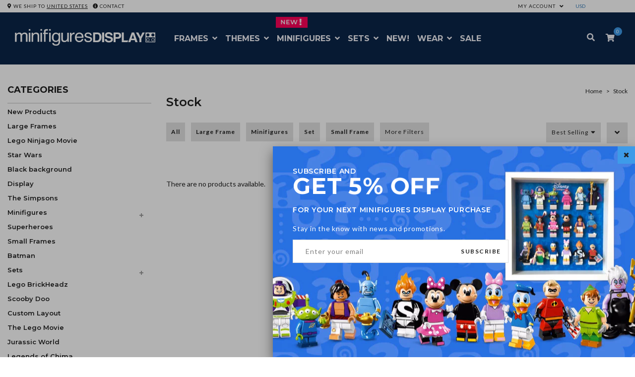

--- FILE ---
content_type: text/html; charset=utf-8
request_url: https://www.minifiguresdisplay.com/collections/stock/the-lego-movie
body_size: 44170
content:
<!doctype html><!--

    +--------------------------------------------------------+
    | M  I  N  I  F  I  G  U  R  E  S    D  I  S  P  L  A  Y |
    +--------------------------------------------------------+
                   Made with ♥ in Barcelona

                   
-->
<!--[if gt IE 8]><!--><html class="no-js" lang="en"><!--<![endif]-->
<head>
  <script>     
    window.Shoppad = window.Shoppad || {},     
    window.Shoppad.apps = window.Shoppad.apps || {},     
    window.Shoppad.apps.infiniteoptions = window.Shoppad.apps.infiniteoptions || {},     
    window.Shoppad.apps.infiniteoptions.addToCartButton = 'form[action="/cart/add"]:first .btn-cart';
  </script>
  <script src="//d1liekpayvooaz.cloudfront.net/apps/customizery/customizery.js?shop=legominifiguresdisplay.myshopify.com"></script>
<meta charset="utf-8" />
  <!--[if IE]><meta http-equiv='X-UA-Compatible' content='IE=edge,chrome=1' /><![endif]-->
  <meta name="viewport" content="width=device-width, initial-scale=1, maximum-scale=1">
  <title>
    Stock &ndash; tagged "The Lego Movie" &ndash; Display Frames for Lego Minifigures
  </title>
  
  <link rel="canonical" href="https://www.minifiguresdisplay.com/collections/stock/the-lego-movie" />
  
  <meta name="p:domain_verify" content="4ee3e40d0d30b244739942d54a8ad063"/>
  <meta name="google-site-verification" content="LBm7ozPmQIZZUB9CsdILbs-Xb-XdcVpXNOhb9ZpYKF0" />
  <meta name="msvalidate.01" content="2F06EFB963672304001D5F79E724D09C" />
  <meta property="fb:app_id" content="931864283577360" />
  <!-- Social meta ================================================== -->
  

  <meta property="og:type" content="collection">
  <meta property="og:title" content="Stock">
  <meta property="og:url" content="https://www.minifiguresdisplay.com/collections/stock/the-lego-movie">
  


<meta property="og:site_name" content="Minifigures Display">
  
 

  
  <link href="//www.minifiguresdisplay.com/cdn/shop/t/17/assets/plugins.css?v=178559958277614088611678718258" rel="stylesheet" type="text/css" media="none" onload="if(media!='all')media='all'">   
  
  <link rel="preload" href="//www.minifiguresdisplay.com/cdn/shop/t/17/assets/main.scss.css?v=137177209494455093131733824854" as="style" onload="this.onload=null;this.rel='stylesheet'">
<noscript><link rel="stylesheet" href="//www.minifiguresdisplay.com/cdn/shop/t/17/assets/main.scss.css?v=137177209494455093131733824854"></noscript>
  
  <link href="//www.minifiguresdisplay.com/cdn/shop/t/17/assets/megamenu.scss.css?v=117650072654071920191631603554" rel="stylesheet" type="text/css" media="all" />
  <link href="//www.minifiguresdisplay.com/cdn/shop/t/17/assets/static-blocks.scss.css?v=95667401519279437551764000890" rel="stylesheet" type="text/css" media="all" />
  <link href="//www.minifiguresdisplay.com/cdn/shop/t/17/assets/bazien.scss.css?v=47560394104720402741764000890" rel="stylesheet" type="text/css" media="all" />
  <link href="//www.minifiguresdisplay.com/cdn/shop/t/17/assets/responsive.scss.css?v=72949350773442478761654187394" rel="stylesheet" type="text/css" media="all" />
  <!-- Javascript -->
  <script src="//www.minifiguresdisplay.com/cdn/shop/t/17/assets/jquery.min.js?v=44735351667816064131603728576" type="text/javascript"></script>
  <script src="//www.minifiguresdisplay.com/cdn/shop/t/17/assets/jquery-migrate-1.2.0.min.js?v=151440869064874006631603728573" type="text/javascript"></script>
  
<script type="text/javascript">
var iStockShop = "legominifiguresdisplay.myshopify.com";
var iStockIsProductpage = false;

// define mesage
var iStockSuccessMsg = 'Thanks! We will notify you when this product becomes available!';
var iStockErrorMsg = 'Please enter a valid email address.';

// define Quick view classes
var iStockQvButton = '.act-quickview-button';
var iStockQvWrapper = '.product-view';

var iStockAllowPreorder = false;
var iStockSelectClass = '.swatch-element input,.product-options';  
</script>
<script src="https://cdn.myshopapps.com/istock/iStock-notify.js" async></script>
<script type="text/javascript">
  setTimeout(function(){
		var hndl = $(".add-to-box .iStock-wrapper").attr("handle");
		istockgetProduct(hndl,$(".add-to-box"));
	},2000);
</script> 


  
  <script src="//www.minifiguresdisplay.com/cdn/shop/t/17/assets/plugins.js?v=124313718847907496321620817550" type="text/javascript"></script>
  <script src="//www.minifiguresdisplay.com/cdn/shop/t/17/assets/novaworks.js?v=119089166000687342861653998359" type="text/javascript"></script>
  <script src="//www.minifiguresdisplay.com/cdn/shop/t/17/assets/jquery.themepunch.tools.min.js?v=69729408727513520531603728577" type="text/javascript"></script>
  <script src="//www.minifiguresdisplay.com/cdn/shop/t/17/assets/jquery.themepunch.revolution.min.js?v=107893562877271040031603728576" type="text/javascript"></script>
  <script src="//www.minifiguresdisplay.com/cdn/shop/t/17/assets/jquery.transit.min.js?v=32951292990835408521603728577" type="text/javascript"></script>
  <script src="//www.minifiguresdisplay.com/cdn/shop/t/17/assets/jquery.megamenu.js?v=160868262621633876071603728575" type="text/javascript"></script>
  <script src="//www.minifiguresdisplay.com/cdn/shopifycloud/storefront/assets/themes_support/shopify_common-5f594365.js" type="text/javascript"></script>
  
  <script src="//www.minifiguresdisplay.com/cdn/shopifycloud/storefront/assets/themes_support/option_selection-b017cd28.js" type="text/javascript"></script>
  <script src="//www.minifiguresdisplay.com/cdn/shopifycloud/storefront/assets/themes_support/api.jquery-7ab1a3a4.js" type="text/javascript"></script>
  <script src="//www.minifiguresdisplay.com/cdn/shop/t/17/assets/social-buttons.js?v=11321258142971877191603728633" type="text/javascript"></script>
  <!--[if lt IE 8]><link rel="stylesheet" type="text/css" href="css/settings-ie8.css" media="all" /><![endif]-->
  <!--[if lt IE 9]><script src="//html5shim.googlecode.com/svn/trunk/html5.js"></script><![endif]-->
  <link rel="apple-touch-icon" sizes="57x57" href="//www.minifiguresdisplay.com/cdn/shop/files/apple-icon_57x57.png?v=18124134937952499058">
<link rel="apple-touch-icon" sizes="60x60" href="//www.minifiguresdisplay.com/cdn/shop/files/apple-icon_60x60.png?v=18124134937952499058">
<link rel="apple-touch-icon" sizes="72x72" href="//www.minifiguresdisplay.com/cdn/shop/files/apple-icon_72x72.png?v=18124134937952499058">
<link rel="apple-touch-icon" sizes="76x76" href="//www.minifiguresdisplay.com/cdn/shop/files/apple-icon_76x76.png?v=18124134937952499058">
<link rel="apple-touch-icon" sizes="114x114" href="//www.minifiguresdisplay.com/cdn/shop/files/apple-icon_114x114.png?v=18124134937952499058">
<link rel="apple-touch-icon" sizes="120x120" href="//www.minifiguresdisplay.com/cdn/shop/files/apple-icon_120x120.png?v=18124134937952499058">
<link rel="apple-touch-icon" sizes="144x144" href="//www.minifiguresdisplay.com/cdn/shop/files/apple-icon_144x144.png?v=18124134937952499058">
<link rel="apple-touch-icon" sizes="152x152" href="//www.minifiguresdisplay.com/cdn/shop/files/apple-icon_152x152.png?v=18124134937952499058">
<link rel="apple-touch-icon" sizes="180x180" href="//www.minifiguresdisplay.com/cdn/shop/files/apple-icon_180x180.png?v=18124134937952499058">
<link rel="icon" type="image/png" sizes="192x192" href="//www.minifiguresdisplay.com/cdn/shop/files/android-icon_192x192.png?v=24000">
<link rel="icon" type="image/png" sizes="32x32" href="//www.minifiguresdisplay.com/cdn/shop/files/favicon_32x32.png?v=18124134937952499058">
<link rel="icon" type="image/png" sizes="96x96" href="//www.minifiguresdisplay.com/cdn/shop/files/favicon_96x96.png?v=18124134937952499058">
<link rel="icon" type="image/png" sizes="16x16" href="//www.minifiguresdisplay.com/cdn/shop/files/favicon_16x16.png?v=18124134937952499058">
<link rel="apple-touch-startup-image" href="//www.minifiguresdisplay.com/cdn/shop/files/apple-icon_57x57.png?v=18124134937952499058">
<meta name="apple-mobile-web-app-title" content="Minifigures Display">
<link rel="manifest" href="//www.minifiguresdisplay.com/cdn/shop/files/manifest.json?v=13912847093354908654">
<meta name="msapplication-TileColor" content="#ffffff">
<meta name="msapplication-TileImage" content="//www.minifiguresdisplay.com/cdn/shop/files/ms-icon_144x144.png?v=18124134937952499058"> 
  <meta name="theme-color" content="#0a2549" media="(prefers-color-scheme: light)">
  <meta name="theme-color" content="#0a2549" media="(prefers-color-scheme: dark)">
  

  










  <script type="application/ld+json">
    {
      "@context": "http://schema.org",
      "@type": "BreadcrumbList",
      "itemListElement": [
      
          {
            "@type": "ListItem",
            "position": 1,
            "item": {
              "@id": "https://www.minifiguresdisplay.com/collections",
              "name": "Collections"
            }
          },
          {
            "@type": "ListItem",
            "position": 2,
            "item": {
              "@id": "https://www.minifiguresdisplay.com/collections/stock",
              "name": "Stock"
            }
          }
          
            ,
            {
              "@type": "ListItem",
              "position": 3,
              "item": {
                "@id": "https://www.minifiguresdisplay.com/collections/stock/the-lego-movie",
                "name": "Tagged \"The Lego Movie\""
              }
            }
          
          
        
      ]
    }
  </script>








<script type="application/ld+json">
  {
    "@context": "http://schema.org",
    "@type": "WebSite",
    "name": "Minifigures Display",
    "url": "https://www.minifiguresdisplay.com"
  }
</script>

<script type="application/ld+json" id="shopReview">
     {
       "@context": "http://schema.org",
       "@type": "Organization",
       "name": "Minifigures Display",
       "url": "https://www.minifiguresdisplay.com",
       "brand": "Lego",
       "logo": "https://cdn.shopify.com/s/files/1/1123/3426/files/logo_2021_black.png?v=1610557070",
          "sameAs": [
      "https://www.facebook.com/MinifiguresDisplay",
      "https://www.twitter.com/MinifigsDisplay",
      "https://www.pinterest.com/minifiguresdisplay",
      "https://instagram.com/minifiguresdisplay",
      "http://blog.minifiguresdisplay.com",
      "https://www.youtube.com/channel/UCJEjRN9ogsfZTtOxXMtZqPA"
    ]
  ,
  "aggregateRating": {
         "@type": "AggregateRating",
         "ratingValue": "4.8",
         "bestRating": "5",
         "worstRating": "4",
         "reviewCount": "232"
       }
     }
</script>
<script type="application/ld+json">
{
  "@context": "http://schema.org",
  "@type": "WebSite",
  "url": "https://www.minifiguresdisplay.com",
  "potentialAction": {
    "@type": "SearchAction",
    "target": "https://www.minifiguresdisplay.com/search?q={search_term_string}",
    "query-input": "required name=search_term_string"
  }
}
</script>
  
<style> .lazyload, .lazyloading { opacity: 0; } .lazyloaded { opacity: 1; transition: opacity 300ms; } </style>
<script src="//www.minifiguresdisplay.com/cdn/shop/t/17/assets/lazysizes.min.js?v=146090972802548165551605097552" async="" type="text/javascript"></script>
  
<link href="https://fonts.googleapis.com/css?family=Montserrat:400,500,600,700" rel="stylesheet">
  
  <script type="text/javascript">
    WebFontConfig = {
      google: { families: [ 
        
        'Lato:100,200,300,400,500,600,700,800,900'
        

        
        
        ,
              
        'Lato:100,200,300,400,500,600,700,800,900'
        

        
        
        ,
              
        'Lato:100,200,300,400,500,600,700,800,900'
        

        
        
        ,
              
        'Lato:100,200,300,400,500,600,700,800,900'
        
        
        
        
        ,
              
        'Playfair Display:100,200,300,400,500,600,700,800,900'
        

        
        
        ,
              
        'Lato:100,200,300,400,500,600,700,800,900'
        
      ] }
    };
    (function() {
      var wf = document.createElement('script');
      wf.src = ('https:' == document.location.protocol ? 'https' : 'http') +
        '://ajax.googleapis.com/ajax/libs/webfont/1/webfont.js';
      wf.type = 'text/javascript';
      wf.async = 'true';
      var s = document.getElementsByTagName('script')[0];
      s.parentNode.insertBefore(wf, s);
    })(); 
    
    window.money_format = "<span class=money>€ {{amount}} EUR</span>";
    window.shop_currency = "EUR";
  </script>
  

  <script>window.performance && window.performance.mark && window.performance.mark('shopify.content_for_header.start');</script><meta name="google-site-verification" content="3cnWMCcePFt08hi-dwB6V05JbOSWgVkQ2fKskNBHZEI">
<meta name="facebook-domain-verification" content="zwvf9y4b5xf4tfuutnltf1hcy5s0vr">
<meta id="shopify-digital-wallet" name="shopify-digital-wallet" content="/11233426/digital_wallets/dialog">
<meta name="shopify-checkout-api-token" content="9e699a882acc349e10176dba87233662">
<meta id="in-context-paypal-metadata" data-shop-id="11233426" data-venmo-supported="false" data-environment="production" data-locale="en_US" data-paypal-v4="true" data-currency="EUR">
<link rel="alternate" type="application/atom+xml" title="Feed" href="/collections/stock/the-lego-movie.atom" />
<link rel="alternate" hreflang="x-default" href="https://www.minifiguresdisplay.com/collections/stock/the-lego-movie">
<link rel="alternate" hreflang="en" href="https://www.minifiguresdisplay.com/collections/stock/the-lego-movie">
<link rel="alternate" hreflang="en-US" href="https://www.minifiguresdisplay.com/en-us/collections/stock/the-lego-movie">
<link rel="alternate" type="application/json+oembed" href="https://www.minifiguresdisplay.com/collections/stock/the-lego-movie.oembed">
<script async="async" src="/checkouts/internal/preloads.js?locale=en-ES"></script>
<script id="shopify-features" type="application/json">{"accessToken":"9e699a882acc349e10176dba87233662","betas":["rich-media-storefront-analytics"],"domain":"www.minifiguresdisplay.com","predictiveSearch":true,"shopId":11233426,"locale":"en"}</script>
<script>var Shopify = Shopify || {};
Shopify.shop = "legominifiguresdisplay.myshopify.com";
Shopify.locale = "en";
Shopify.currency = {"active":"EUR","rate":"1.0"};
Shopify.country = "ES";
Shopify.theme = {"name":"MD 2021","id":81562632265,"schema_name":null,"schema_version":null,"theme_store_id":null,"role":"main"};
Shopify.theme.handle = "null";
Shopify.theme.style = {"id":null,"handle":null};
Shopify.cdnHost = "www.minifiguresdisplay.com/cdn";
Shopify.routes = Shopify.routes || {};
Shopify.routes.root = "/";</script>
<script type="module">!function(o){(o.Shopify=o.Shopify||{}).modules=!0}(window);</script>
<script>!function(o){function n(){var o=[];function n(){o.push(Array.prototype.slice.apply(arguments))}return n.q=o,n}var t=o.Shopify=o.Shopify||{};t.loadFeatures=n(),t.autoloadFeatures=n()}(window);</script>
<script id="shop-js-analytics" type="application/json">{"pageType":"collection"}</script>
<script defer="defer" async type="module" src="//www.minifiguresdisplay.com/cdn/shopifycloud/shop-js/modules/v2/client.init-shop-cart-sync_BdyHc3Nr.en.esm.js"></script>
<script defer="defer" async type="module" src="//www.minifiguresdisplay.com/cdn/shopifycloud/shop-js/modules/v2/chunk.common_Daul8nwZ.esm.js"></script>
<script type="module">
  await import("//www.minifiguresdisplay.com/cdn/shopifycloud/shop-js/modules/v2/client.init-shop-cart-sync_BdyHc3Nr.en.esm.js");
await import("//www.minifiguresdisplay.com/cdn/shopifycloud/shop-js/modules/v2/chunk.common_Daul8nwZ.esm.js");

  window.Shopify.SignInWithShop?.initShopCartSync?.({"fedCMEnabled":true,"windoidEnabled":true});

</script>
<script>(function() {
  var isLoaded = false;
  function asyncLoad() {
    if (isLoaded) return;
    isLoaded = true;
    var urls = ["\/\/d1liekpayvooaz.cloudfront.net\/apps\/coin\/coin.js?shop=legominifiguresdisplay.myshopify.com","https:\/\/chimpstatic.com\/mcjs-connected\/js\/users\/edfbbd94cb61947b533a7828f\/8e8b66c65dbc56816c6ec82b0.js?shop=legominifiguresdisplay.myshopify.com","https:\/\/apps.hiko.link\/js\/hiko-auth.js?shop=legominifiguresdisplay.myshopify.com","https:\/\/cdn.hextom.com\/js\/quickannouncementbar.js?shop=legominifiguresdisplay.myshopify.com","\/\/d1liekpayvooaz.cloudfront.net\/apps\/customizery\/customizery.js?shop=legominifiguresdisplay.myshopify.com"];
    for (var i = 0; i < urls.length; i++) {
      var s = document.createElement('script');
      s.type = 'text/javascript';
      s.async = true;
      s.src = urls[i];
      var x = document.getElementsByTagName('script')[0];
      x.parentNode.insertBefore(s, x);
    }
  };
  if(window.attachEvent) {
    window.attachEvent('onload', asyncLoad);
  } else {
    window.addEventListener('load', asyncLoad, false);
  }
})();</script>
<script id="__st">var __st={"a":11233426,"offset":3600,"reqid":"2349e475-3017-4ebd-ad13-8b29c310029e-1768987026","pageurl":"www.minifiguresdisplay.com\/collections\/stock\/the-lego-movie","u":"e2bf3d1cfd66","p":"collection","rtyp":"collection","rid":260657152073};</script>
<script>window.ShopifyPaypalV4VisibilityTracking = true;</script>
<script id="captcha-bootstrap">!function(){'use strict';const t='contact',e='account',n='new_comment',o=[[t,t],['blogs',n],['comments',n],[t,'customer']],c=[[e,'customer_login'],[e,'guest_login'],[e,'recover_customer_password'],[e,'create_customer']],r=t=>t.map((([t,e])=>`form[action*='/${t}']:not([data-nocaptcha='true']) input[name='form_type'][value='${e}']`)).join(','),a=t=>()=>t?[...document.querySelectorAll(t)].map((t=>t.form)):[];function s(){const t=[...o],e=r(t);return a(e)}const i='password',u='form_key',d=['recaptcha-v3-token','g-recaptcha-response','h-captcha-response',i],f=()=>{try{return window.sessionStorage}catch{return}},m='__shopify_v',_=t=>t.elements[u];function p(t,e,n=!1){try{const o=window.sessionStorage,c=JSON.parse(o.getItem(e)),{data:r}=function(t){const{data:e,action:n}=t;return t[m]||n?{data:e,action:n}:{data:t,action:n}}(c);for(const[e,n]of Object.entries(r))t.elements[e]&&(t.elements[e].value=n);n&&o.removeItem(e)}catch(o){console.error('form repopulation failed',{error:o})}}const l='form_type',E='cptcha';function T(t){t.dataset[E]=!0}const w=window,h=w.document,L='Shopify',v='ce_forms',y='captcha';let A=!1;((t,e)=>{const n=(g='f06e6c50-85a8-45c8-87d0-21a2b65856fe',I='https://cdn.shopify.com/shopifycloud/storefront-forms-hcaptcha/ce_storefront_forms_captcha_hcaptcha.v1.5.2.iife.js',D={infoText:'Protected by hCaptcha',privacyText:'Privacy',termsText:'Terms'},(t,e,n)=>{const o=w[L][v],c=o.bindForm;if(c)return c(t,g,e,D).then(n);var r;o.q.push([[t,g,e,D],n]),r=I,A||(h.body.append(Object.assign(h.createElement('script'),{id:'captcha-provider',async:!0,src:r})),A=!0)});var g,I,D;w[L]=w[L]||{},w[L][v]=w[L][v]||{},w[L][v].q=[],w[L][y]=w[L][y]||{},w[L][y].protect=function(t,e){n(t,void 0,e),T(t)},Object.freeze(w[L][y]),function(t,e,n,w,h,L){const[v,y,A,g]=function(t,e,n){const i=e?o:[],u=t?c:[],d=[...i,...u],f=r(d),m=r(i),_=r(d.filter((([t,e])=>n.includes(e))));return[a(f),a(m),a(_),s()]}(w,h,L),I=t=>{const e=t.target;return e instanceof HTMLFormElement?e:e&&e.form},D=t=>v().includes(t);t.addEventListener('submit',(t=>{const e=I(t);if(!e)return;const n=D(e)&&!e.dataset.hcaptchaBound&&!e.dataset.recaptchaBound,o=_(e),c=g().includes(e)&&(!o||!o.value);(n||c)&&t.preventDefault(),c&&!n&&(function(t){try{if(!f())return;!function(t){const e=f();if(!e)return;const n=_(t);if(!n)return;const o=n.value;o&&e.removeItem(o)}(t);const e=Array.from(Array(32),(()=>Math.random().toString(36)[2])).join('');!function(t,e){_(t)||t.append(Object.assign(document.createElement('input'),{type:'hidden',name:u})),t.elements[u].value=e}(t,e),function(t,e){const n=f();if(!n)return;const o=[...t.querySelectorAll(`input[type='${i}']`)].map((({name:t})=>t)),c=[...d,...o],r={};for(const[a,s]of new FormData(t).entries())c.includes(a)||(r[a]=s);n.setItem(e,JSON.stringify({[m]:1,action:t.action,data:r}))}(t,e)}catch(e){console.error('failed to persist form',e)}}(e),e.submit())}));const S=(t,e)=>{t&&!t.dataset[E]&&(n(t,e.some((e=>e===t))),T(t))};for(const o of['focusin','change'])t.addEventListener(o,(t=>{const e=I(t);D(e)&&S(e,y())}));const B=e.get('form_key'),M=e.get(l),P=B&&M;t.addEventListener('DOMContentLoaded',(()=>{const t=y();if(P)for(const e of t)e.elements[l].value===M&&p(e,B);[...new Set([...A(),...v().filter((t=>'true'===t.dataset.shopifyCaptcha))])].forEach((e=>S(e,t)))}))}(h,new URLSearchParams(w.location.search),n,t,e,['guest_login'])})(!1,!0)}();</script>
<script integrity="sha256-4kQ18oKyAcykRKYeNunJcIwy7WH5gtpwJnB7kiuLZ1E=" data-source-attribution="shopify.loadfeatures" defer="defer" src="//www.minifiguresdisplay.com/cdn/shopifycloud/storefront/assets/storefront/load_feature-a0a9edcb.js" crossorigin="anonymous"></script>
<script data-source-attribution="shopify.dynamic_checkout.dynamic.init">var Shopify=Shopify||{};Shopify.PaymentButton=Shopify.PaymentButton||{isStorefrontPortableWallets:!0,init:function(){window.Shopify.PaymentButton.init=function(){};var t=document.createElement("script");t.src="https://www.minifiguresdisplay.com/cdn/shopifycloud/portable-wallets/latest/portable-wallets.en.js",t.type="module",document.head.appendChild(t)}};
</script>
<script data-source-attribution="shopify.dynamic_checkout.buyer_consent">
  function portableWalletsHideBuyerConsent(e){var t=document.getElementById("shopify-buyer-consent"),n=document.getElementById("shopify-subscription-policy-button");t&&n&&(t.classList.add("hidden"),t.setAttribute("aria-hidden","true"),n.removeEventListener("click",e))}function portableWalletsShowBuyerConsent(e){var t=document.getElementById("shopify-buyer-consent"),n=document.getElementById("shopify-subscription-policy-button");t&&n&&(t.classList.remove("hidden"),t.removeAttribute("aria-hidden"),n.addEventListener("click",e))}window.Shopify?.PaymentButton&&(window.Shopify.PaymentButton.hideBuyerConsent=portableWalletsHideBuyerConsent,window.Shopify.PaymentButton.showBuyerConsent=portableWalletsShowBuyerConsent);
</script>
<script data-source-attribution="shopify.dynamic_checkout.cart.bootstrap">document.addEventListener("DOMContentLoaded",(function(){function t(){return document.querySelector("shopify-accelerated-checkout-cart, shopify-accelerated-checkout")}if(t())Shopify.PaymentButton.init();else{new MutationObserver((function(e,n){t()&&(Shopify.PaymentButton.init(),n.disconnect())})).observe(document.body,{childList:!0,subtree:!0})}}));
</script>
<script id='scb4127' type='text/javascript' async='' src='https://www.minifiguresdisplay.com/cdn/shopifycloud/privacy-banner/storefront-banner.js'></script><link id="shopify-accelerated-checkout-styles" rel="stylesheet" media="screen" href="https://www.minifiguresdisplay.com/cdn/shopifycloud/portable-wallets/latest/accelerated-checkout-backwards-compat.css" crossorigin="anonymous">
<style id="shopify-accelerated-checkout-cart">
        #shopify-buyer-consent {
  margin-top: 1em;
  display: inline-block;
  width: 100%;
}

#shopify-buyer-consent.hidden {
  display: none;
}

#shopify-subscription-policy-button {
  background: none;
  border: none;
  padding: 0;
  text-decoration: underline;
  font-size: inherit;
  cursor: pointer;
}

#shopify-subscription-policy-button::before {
  box-shadow: none;
}

      </style>

<script>window.performance && window.performance.mark && window.performance.mark('shopify.content_for_header.end');</script>

  

 

<script type="text/javascript" src="//d1liekpayvooaz.cloudfront.net/apps/coin/coin.js?shop=legominifiguresdisplay.myshopify.com"></script>
<!-- Algolia head -->
  <script type="text/template" id="template_algolia_money_format"><span class=money>{{amount}}€</span></script>
  <script type="text/template" id="template_algolia_autocomplete"><div class="
  aa-columns-container

  [[# with.articles ]] aa-with-articles [[/ with.articles ]]
  [[^ with.articles ]] aa-without-articles [[/ with.articles ]]

  [[# with.collections ]] aa-with-collections [[/ with.collections ]]
  [[^ with.collections ]] aa-without-collections [[/ with.collections ]]

  [[# with.footer ]] aa-with-footer [[/ with.footer ]]
  [[^ with.footer ]] aa-without-footer [[/ with.footer ]]

  [[# with.poweredBy ]] aa-with-powered-by [[/ with.poweredBy ]]
  [[^ with.poweredBy ]] aa-without-powered-by [[/ with.poweredBy ]]

  [[# with.products ]] aa-with-products [[/ with.products ]]
  [[^ with.products ]] aa-without-products [[/ with.products ]]
">
  <div class="aa-dataset-products aa-right-column"></div>

  <div class="aa-left-column">
    <div class="aa-collections">
      <div class="aa-collections-header">
        Collections
      </div>
      <div class="aa-dataset-collections"></div>
    </div>

    <div class="aa-articles">
      <div class="aa-articles-header">
        Blog posts
      </div>
      <div class="aa-dataset-articles"></div>
    </div>

    <div class="aa-powered-by">
      <a
        class="aa-powered-by-logo"
        href="https://www.algolia.com/?utm_source=shopify&utm_medium=link&utm_campaign=autocomplete-[[ storeName ]]"
      ></a>
    </div>
  </div>
</div>
</script>
  <script type="text/template" id="template_algolia_autocomplete.css">.algolia-autocomplete {
  box-sizing: border-box;

  background: white;
  border: 1px solid #CCC;
  border-top: 2px solid [[ colors.main ]];

  z-index: 10000 !important;

  color: black;

  text-align: left;
}

.aa-dropdown-menu .aa-highlight {
  color: black;
  font-weight: bold;
}

.aa-dropdown-menu .aa-cursor {
  cursor: pointer;
  background: #f8f8f8;
}

/* Resets */
.aa-dropdown-menu div,
.aa-dropdown-menu p,
.aa-dropdown-menu span,
.aa-dropdown-menu a {
  box-sizing: border-box;

  margin: 0;
  padding: 0;

  line-height: 1;
  font-size: initial;
}

/* Links */
.aa-dropdown-menu a,
.aa-dropdown-menu a:hover,
.aa-dropdown-menu a:focus,
.aa-dropdown-menu a:active {
  font-weight: initial;
  font-style: initial;
  text-decoration: initial;

  color: [[ colors.main ]];
}

.aa-dropdown-menu a:hover,
.aa-dropdown-menu a:focus,
.aa-dropdown-menu a:active {
  text-decoration: underline;
}

/* Column layout */
.aa-dropdown-menu .aa-left-column,
.aa-dropdown-menu .aa-right-column {
  position: relative;

  padding: 24px 24px 0 24px;
}

.aa-dropdown-menu-size-xs .aa-left-column,
.aa-dropdown-menu-size-xs .aa-right-column,
.aa-dropdown-menu-size-sm .aa-left-column,
.aa-dropdown-menu-size-sm .aa-right-column {
  padding: 24px 12px 0 12px;
}

.aa-dropdown-menu .aa-with-powered-by .aa-left-column {
  padding-bottom: 48px;
}

.aa-dropdown-menu-size-xs .aa-left-column,
.aa-dropdown-menu-size-sm .aa-left-column {
  padding-top: 0;
  padding-bottom: 32px;
}

.aa-dropdown-menu-size-xs .aa-without-powered-by .aa-left-column,
.aa-dropdown-menu-size-sm .aa-without-powered-by .aa-left-column {
  padding-bottom: 0;
}

.aa-dropdown-menu-size-lg .aa-columns-container {
  direction: rtl;

  width: 100%;

  display: table;
  table-layout: fixed;
}

.aa-dropdown-menu-size-lg .aa-left-column,
.aa-dropdown-menu-size-lg .aa-right-column {
  display: table-cell;
  direction: ltr;
  vertical-align: top;
}

.aa-dropdown-menu-size-lg .aa-left-column {
  width: 30%;
}

.aa-dropdown-menu-size-lg .aa-without-articles.aa-without-collections .aa-left-column {
  display: none;
}

.aa-dropdown-menu-size-lg .aa-without-products .aa-left-column {
  width: 100%;
}

.aa-dropdown-menu-size-lg .aa-right-column {
  width: 70%;
  border-left: 1px solid #ebebeb;

  padding-bottom: 64px;
}

.aa-dropdown-menu-size-lg .aa-without-articles.aa-without-collections .aa-right-column {
  width: 100%;
  border-left: none;
}

.aa-dropdown-menu-size-lg .aa-without-products .aa-right-column {
  display: none;
}

/* Products group */
.aa-dropdown-menu .aa-dataset-products .aa-suggestions:after {
  content: '';
  display: block;
  clear: both;
}

.aa-dropdown-menu .aa-without-products .aa-dataset-products {
  display: none;
}

.aa-dropdown-menu .aa-products-empty {
  margin-bottom: 16px;
}

.aa-dropdown-menu .aa-products-empty .aa-no-result {
  color: [[ colors.secondary ]];
}

.aa-dropdown-menu .aa-products-empty .aa-see-all {
  margin-top: 8px;
}

/* Product */
.aa-dropdown-menu .aa-dataset-products .aa-suggestion {
  float: left;

  width: 50%;

  margin-bottom: 16px;
  margin-top: -4px; /* -$v_padding */
}

.aa-dropdown-menu-size-xs .aa-dataset-products .aa-suggestion,
.aa-dropdown-menu-size-sm .aa-dataset-products .aa-suggestion {
  width: 100%;
}

.aa-dropdown-menu .aa-product {
  position: relative;
  min-height: 56px; /* $img_size + 2 * $v_padding */

  padding: 4px 16px; /* $v_padding, $h_padding */
}

.aa-dropdown-menu .aa-product-picture {
  position: absolute;

  width: 48px; /* $img_size */
  height: 48px; /* $img_size */

  top: 4px; /* $v_padding */
  left: 16px; /* $h_padding */

  background-position: center center;
  background-size: contain;
  background-repeat: no-repeat;
}

.aa-dropdown-menu .aa-product-text {
  margin-left: 64px; /* $img_size + $h_padding */
}

.aa-dropdown-menu-size-xs .aa-product {
  padding: 4px;
}

.aa-dropdown-menu-size-xs .aa-product-picture {
  display: none;
}

.aa-dropdown-menu-size-xs .aa-product-text {
  margin: 0;
}

.aa-dropdown-menu .aa-product-info {
  font-size: 0.85em;
  color: [[ colors.secondary ]];
}

.aa-dropdown-menu .aa-product-info .aa-highlight {
  font-size: 1em;
}

.aa-dropdown-menu .aa-product-price {
  color: [[ colors.main ]];
}

.aa-dropdown-menu .aa-product-title,
.aa-dropdown-menu .aa-product-info {
  width: 100%;

  margin-top: -0.4em;

  white-space: nowrap;
  overflow: hidden;
  text-overflow: ellipsis;

  line-height: 1.5;
}

/* Collections & Articles */
.aa-dropdown-menu .aa-without-collections .aa-collections {
  display: none;
}

.aa-dropdown-menu .aa-without-articles .aa-articles {
  display: none;
}

.aa-dropdown-menu .aa-collections,
.aa-dropdown-menu .aa-articles {
  margin-bottom: 24px;
}

.aa-dropdown-menu .aa-collections-empty .aa-no-result,
.aa-dropdown-menu .aa-articles-empty .aa-no-result {
  opacity: 0.7;
}

.aa-dropdown-menu .aa-collections-header,
.aa-dropdown-menu .aa-articles-header {
  margin-bottom: 8px;

  text-transform: uppercase;
  font-weight: bold;
  font-size: 0.8em;

  color: [[ colors.secondary ]];
}

.aa-dropdown-menu .aa-collection,
.aa-dropdown-menu .aa-article {
  padding: 4px;
}

/* Footer */

.aa-dropdown-menu .aa-footer {
  display: block;

  width: 100%;

  position: absolute;
  left: 0;
  bottom: 0;

  padding: 16px 48px;

  background-color: #f8f8f8;
}

.aa-dropdown-menu-size-xs .aa-footer,
.aa-dropdown-menu-size-sm .aa-footer,
.aa-dropdown-menu-size-md .aa-footer {
  display: none;
}

/* Powered By */

.aa-dropdown-menu .aa-without-powered-by .aa-powered-by {
  display: none;
}

.aa-dropdown-menu .aa-powered-by {
  width: 100%;

  position: absolute;
  left: 0;
  bottom: 16px;

  text-align: center;
  font-size: 0.8em;
  color: [[ colors.secondary ]];
}

.aa-dropdown-menu .aa-powered-by-logo {
  display: none;

  width: 142px;
  height: 24px;

  margin-bottom: -6px;

  background-position: center center;
  background-size: contain;
  background-repeat: no-repeat;
  background-image: url([data-uri]);
}
</script>
  <script type="text/template" id="template_algolia_autocomplete_collection"><div class="aa-collection">
  <div class="aa-picture" style="background-image: url('[[# helpers.iconImage ]][[/ helpers.iconImage ]]')"></div>
  <div class="aa-text">
    <span class="aa-title">[[& _highlightResult.title.value ]]</span>
  </div>
</div>
</script>
  <script type="text/template" id="template_algolia_autocomplete_collections_empty"><div class="aa-collections-empty">
  <div class="aa-no-result">
    [[ translations.noCollectionFound ]]
  </div>
</div>
</script>
  <script type="text/template" id="template_algolia_autocomplete_article"><div class="aa-article">
  <div class="aa-text">
    <span class="aa-title">[[& _highlightResult.title.value ]]</span>
  </div>
</div>
</script>
  <script type="text/template" id="template_algolia_autocomplete_articles_empty"><div class="aa-articles-empty">
  <div class="aa-no-result">
    No article found
  </div>
</div>
</script>
  <script type="text/template" id="template_algolia_autocomplete_product"><div class="aa-product">
  <div class="aa-product-picture" style="background-image: url('[[# helpers.thumbImage ]][[/ helpers.thumbImage ]]')"></div>
  <div class="aa-product-text">
    <p class="aa-product-title">
      [[# helpers.fullHTMLTitle ]][[/ helpers.fullHTMLTitle ]]
    </p>
    <p class="aa-product-info">
      [[# product_type ]]
        [[& _highlightResult.product_type.value ]]
      [[/ product_type ]]
   <!--   [[# vendor ]]
        [[# helpers.by ]] [[& _highlightResult.vendor.value ]] [[/ helpers.by ]]
      [[/ vendor ]] -->
    </p>
    <p class="aa-product-price">
      [[# helpers.autocompletePrice ]][[/ helpers.autocompletePrice ]]
    </p>
  </div>
</div>
</script>
  <script type="text/template" id="template_algolia_autocomplete_products_empty"><div class="aa-products-empty">
  <p class="aa-no-result">
    [[# helpers.no_result_for ]] "[[ query ]]" [[/ helpers.no_result_for]]
  </p>

  <p class="aa-see-all">
    <a href="/search?q=">
      [[ translations.allProducts ]]
    </a>
  </p>
</div>
</script>
  <script type="text/template" id="template_algolia_autocomplete_footer"><div class="aa-footer">
  [[ translations.allProducts ]]
  <a class="aa-footer-link" href="/search?q=[[ query ]]">
    [[ translations.matching ]]
    <span class="aa-query">
      "[[ query ]]"
    </span>
  </a>
  (<span class="aa-nbhits">[[# helpers.formatNumber ]][[ nbHits ]][[/ helpers.formatNumber ]]</span>)
</div>
</script>
  <script type="text/template" id="template_algolia_instant_search"><div class="ais-page">
  <div class="ais-facets-button">
    Show filters
  </div>
  <div class="ais-facets">
      <div class="ais-current-refined-values-container"></div>
    [[# facets ]]
      <div class="ais-facet-[[ type ]] ais-facet-[[ name ]]"></div>
    [[/ facets ]]
  </div>
  <div class="ais-block">
    <div class="ais-input">
      <div class="ais-input--label">
        [[ translations.search ]]
      </div>
      <div class="ais-search-box-container"></div>
      <div class="ais-input-button">
        <div class="ais-clear-input-icon"></div>
      </div>
    </div>
    <div class="ais-search-header">
      <div class="ais-stats-container"></div>
      <div class="ais-change-display">
        <span class="ais-change-display-block ais-change-display-selected"><i class="fa fa-th-large"></i></span>
        <span class="ais-change-display-list"><i class="fa fa-th-list"></i></span>
      </div>
      <div class="ais-sort">
        [[ translations.sortBy ]]
        <span class="ais-sort-orders-container"></span>
      </div>
    </div>
    <div class="ais-hits-container ais-results-as-block"></div>
  </div>
  <div class="ais-pagination-container"></div>
</div>
</script>
  <script type="text/template" id="template_algolia_instant_search.css">.ais-page .aa-highlight {
  color: black;
  font-weight: bold;
}

/* Resets */
.ais-page div,
.ais-page p,
.ais-page span,
.ais-page a,
.ais-page ul,
.ais-page li,
.ais-page input {
  box-sizing: border-box;

  margin: 0;
  padding: 0;

  line-height: 1;
  font-size: initial;
}

/* Links */
.ais-page .ais-link,
.ais-page a,
.ais-page a:hover,
.ais-page a:focus,
.ais-page a:active {
  font-weight: initial;
  font-style: initial;
  text-decoration: initial;

  color: [[ colors.main ]];

  cursor: pointer;
}

.ais-page a:hover,
.ais-page a:focus,
.ais-page a:active,
.ais-page .ais-link:hover {
  text-decoration: underline;
}

/* Columns */
.ais-page .ais-facets {
  width: 25%;
  float: left;
  padding-right: 8px;
}

.ais-page .ais-block {
  width: 75%;
  float: right;
  padding-left: 8px;
}

.ais-results-size-xs .ais-page .ais-facets,
.ais-results-size-xs .ais-page .ais-block,
.ais-results-size-sm .ais-page .ais-facets,
.ais-results-size-sm .ais-page .ais-block {
  width: 100%;
  padding-left: 0px;
}

.ais-page .ais-pagination {
  clear: both;
}

/* Refine button */
.ais-page .ais-facets-button {
  display: none;

  margin: 16px 0;
  padding: 8px;

  border: 1px solid #e0e0e0;
  text-align: center;

  cursor: pointer;
}

.ais-results-size-xs .ais-page .ais-facets-button,
.ais-results-size-sm .ais-page .ais-facets-button {
  display: block;
}

.ais-results-size-xs .ais-page .ais-facets,
.ais-results-size-sm .ais-page .ais-facets {
  display: none;
}

.ais-results-size-xs .ais-page .ais-facets__shown,
.ais-results-size-sm .ais-page .ais-facets__shown {
  display: block;
}

/* Facets */
.ais-page .ais-facet {
  border: 1px solid #e0e0e0;

  margin-bottom: 16px;

  color: #636363;
}

.ais-page .ais-facet a,
.ais-page .ais-facet a:hover,
.ais-page .ais-facet a:focus,
.ais-page .ais-facet a:active {
  color: #666;
}

.ais-page .ais-facet--header {
  padding: 6px 8px;

  background: #f4f4f4;

  font-size: 0.95em;
  color: #757575;
  text-transform: uppercase;
}

.ais-page .ais-facet--body {
  padding: 8px;
}

.ais-page .ais-facet--item {
  position: relative;
  width: 100%;

  padding: 6px 50px 6px 0;

  cursor: pointer;
}

.ais-page .ais-facet--label {
  display: inline-block;
  margin-top: -0.15em;
  margin-bottom: -0.15em;

  width: 100%;

  white-space: nowrap;
  overflow: hidden;
  text-overflow: ellipsis;

  cursor: pointer;

  line-height: 1.3;
}

.ais-page .ais-facet--count {
  [[# distinct ]]
    display: none;
  [[/ distinct ]]

  position: absolute;

  top: 6px;
  right: 0px;

  color: [[ colors.secondary ]];
}

.ais-page .ais-facet--active {
  font-weight: bold;
}

.ais-page .ais-facet--active, .ais-page .ais-facet--item:hover {
  margin-left: -8px;
  padding-left: 4px;
  padding-right: 42px;

  border-left: 4px solid [[ colors.main ]];
}

.ais-page .ais-facet--active .ais-facet--count, .ais-page .ais-facet--item:hover .ais-facet--count {
  right: -8px;
}

.ais-page .ais-current-refined-values {
  position: relative;
}

.ais-page .ais-current-refined-values--header {
  padding-right: 72px;
}

.ais-page .ais-current-refined-values--clear-all {
  position: absolute;

  top: 5px;
  right: 8px;
}

.ais-page .ais-current-refined-values--link {
  display: table;

  width: 100%;
  margin: 4px 0;

  border: 1px solid #e0e0e0;

  cursor: pointer;
}

.ais-page .ais-current-refined-values--link:before {
  content: '\2a2f';
  display: table-cell;
  vertical-align: middle;

  width: 0;
  padding: 4px 6px;

  background: #e0e0e0;
}

.ais-page .ais-current-refined-values--link div {
  display: inline;
}

.ais-page .ais-current-refined-values--link > div {
  display: table-cell;
  vertical-align: middle;

  margin-top: -0.15em;
  margin-bottom: -0.15em;
  padding: 4px 6px;

  background: #f4f4f4;

  width: 100%;
  max-width: 1px;

  white-space: nowrap;
  overflow: hidden;
  text-overflow: ellipsis;

  line-height: 1.3;
}

.ais-page .ais-current-refined-values--link:hover {
  text-decoration: none;
}

.ais-page .ais-current-refined-values--link:hover > div {
  text-decoration: line-through;
}

.ais-page .ais-current-refined-values--label {
  font-weight: bold;
}

.ais-page .ais-current-refined-values--count {
  display: none;
}

.ais-page .ais-range-slider--target {
  margin: 16px 16px 24px 16px;
  cursor: pointer;
}

.ais-page .ais-range-slider--tooltip {
  display: none;

  background: transparent;

  font-size: 0.8em;
}

.ais-page .ais-range-slider--connect {
  background: [[ colors.main ]];
}

.ais-page .ais-range-slider--handle {
  border-color: #ccc;
}

.ais-page .ais-range-slider--active .ais-range-slider--tooltip {
  display: block;
}

.ais-page .ais-range-slider--value {
  margin-left: -20px;
  padding-top: 15px;

  font-size: 0.8em;
}

/* Search box */

.ais-page .ais-input {
  display: table;
  width: 100%;

  border: 2px solid [[ colors.main ]];
}

.ais-page .ais-input--label {
  display: table-cell;
  vertical-align: middle;

  width: 0;

  padding: 8px;
  padding-right: 24px;

  white-space: nowrap;
  color: white;
  background: [[ colors.main ]];
}

.ais-results-size-xs .ais-page .ais-input--label {
  display: none;
}

.ais-page .ais-search-box-container {
  display: table-cell;
  width: 100%;
  vertical-align: middle;
}

.ais-page .ais-search-box--input {
  width: 100%;
  padding: 8px 16px 8px 4px;

  border: none;
}

.ais-page .ais-search-box--input::-ms-clear {
  display: none;
  width: 0;
  height: 0;
}

.ais-page .ais-search-box--input,
.ais-page .ais-search-box--input:focus {
  outline: 0;
  box-shadow: none;

  height: 32px;
  padding: 0 8px;
}

.ais-page .ais-input-button {
  display: table-cell;
  vertical-align: middle;

  width: 0;
  padding: 4px 8px;
}

.ais-page .ais-clear-input-icon,
.ais-page .ais-algolia-icon {
  background-size: contain;
  background-position: center center;
  background-repeat: no-repeat;

  cursor: pointer;
}

.ais-page .ais-clear-input-icon {
  display: none;

  width: 16px;
  height: 16px;

  background-image: url('[data-uri]');
}

.ais-page .ais-algolia-icon {
  width: 24px;
  height: 24px;

  background-image: url([data-uri]);
}

/* Search header */
.ais-page .ais-search-header {
  margin: 16px 0 8px 0;
  padding: 0.6em 0.9em 0.4em 0.9em;

  background: #f4f4f4;
  color: [[ colors.secondary ]];
}

.ais-page .ais-search-header:after {
  content: '';
  clear: both;
  display: block;
}

.ais-page .ais-search-header {
  font-size: 0.85em;
}

.ais-page .ais-search-header * {
  font-size: inherit;
  line-height: 1.6;
}

/* Stats */
.ais-page .ais-stats {
  float: left;
}

.ais-page .ais-stats--nb-results {
  font-weight: bold;
}

.ais-results-size-xs .ais-page .ais-stats {
  float: none;
}

/* Display mode */
.ais-page .ais-change-display {
  float: right;

  margin-left: 10px;

  cursor: pointer;
}

.ais-page .ais-change-display-block:hover,
.ais-page .ais-change-display-list:hover,
.ais-page .ais-change-display-selected {
  color: [[ colors.main ]];
}

/* Sort orders */
.ais-page .ais-sort {
  float: right;
}

.ais-results-size-xs .ais-page .ais-sort {
  float: none;
}

.ais-page .ais-sort-by-selector {
  display: inline-block;
  width: auto;
  min-width: 0;
  height: 1.6em;
  min-height: 0;

  padding: 0 0.4em;
  margin: 0;
  margin-top: -0.1em;

  cursor: pointer;
}

/* Hits */
.ais-page .ais-hits:after {
  content: '';
  clear: both;
  display: block;
}

.ais-page .ais-hit-empty {
  margin-top: 60px;
  text-align: center;
}

.ais-page .ais-highlight {
  position: relative;
  z-index: 1;

  font-weight: bold;
}

.ais-page .ais-highlight:before {
  content: '';
  position: absolute;

  z-index: -1;

  width: 100%;
  height: 100%;

  background: [[ colors.main ]];
  opacity: 0.1;
}

.ais-page .ais-hit {
  position: relative;
  float: left;
  margin: 8px 0 16px 0;
  border: 0px solid #e0e0e0;
  cursor: pointer;
}

.ais-page .ais-hit:hover {
  border-color: [[ colors.main ]];
}

.ais-page .ais-hit--details * {
  width: 100%;

  margin-top: -0.15em;
  margin-bottom: -0.15em;

  white-space: nowrap;
  overflow: hidden;
  text-overflow: ellipsis;

  line-height: 1.3;
}

.ais-page .ais-hit--title {
  color: [[ colors.main ]];
}

.ais-page .ais-hit--subtitle {
  font-size: 0.9em;
  color: [[ colors.secondary ]];
}

.ais-page .ais-hit--product {
color: #202020;
    letter-spacing: 0px;
    text-decoration: none;
}

.ais-page .ais-hit--subtitle * {
  font-size: inherit;
}

.ais-page .ais-hit--price {
  color: [[ colors.main ]];
}

.ais-page .ais-hit--price-striked {
  text-decoration: line-through;
  color: [[ colors.secondary ]];
}

.ais-page .ais-hit--price-striked span {
  color: [[ colors.main ]];
}

.ais-page .ais-hit--price-discount {
  color: [[ colors.secondary ]];
}

.ais-page .ais-hit--cart-button {
  display: inline-block;

  width: auto;
  padding: 8px 16px;
  margin-top: 8px;

  color: [[ colors.secondary ]];
  background: #e0e0e0;

  font-size: 0.9em;
  text-transform: uppercase;
}

.ais-page .ais-hit--cart-button:not(.ais-hit--cart-button__disabled):hover {
  background-color: [[ colors.main ]];
  color: white;
  text-decoration: none;
}

.ais-page .ais-hit--cart-button__disabled {
  background: #ccc;
}

.ais-page .ais-results-as-list .ais-hit {
  padding: 30px 25px; /* $v_padding $h_padding */
  width: 100%;
  min-height: 170px; /* $img_size + 2 * $v_padding */
}

.ais-page .ais-results-as-list .ais-hit--picture {
  position: absolute;
  top: 30px; /* $v_padding */
  left: 25px; /* $h_padding */
  width: 110px; /* $img_size */
  height: 110px; /* $img_size */
  background-position: center center;
  background-size: contain;
  background-repeat: no-repeat;
}

.ais-page .ais-results-as-list .ais-hit--details {
  margin-left: 160px; /* $img_size + 2 * $h_padding */
}

.ais-page .ais-results-as-block .ais-hit {
  padding: 10px 5px; /* $v_padding $h_padding */

  text-align: center;
}

.ais-results-size-xs .ais-page .ais-results-as-block .ais-hit {
  width: 50%;
  margin-left: 0%;
}

.ais-results-size-sm .ais-page .ais-results-as-block .ais-hit,
.ais-results-size-md .ais-page .ais-results-as-block .ais-hit {
  width: 25%;
  margin-left: 0%;
}

.ais-results-size-sm .ais-page .ais-results-as-block > div > div:nth-of-type(2n + 1) .ais-hit,
.ais-results-size-md .ais-page .ais-results-as-block > div > div:nth-of-type(2n + 1) .ais-hit {
  margin-left: 0;
}

.ais-results-size-lg .ais-page .ais-results-as-block .ais-hit {
  width: 25%;
  margin-left: 0%;
}
.ais-results-size-lg {
margin-left: 1%;
margin-right: 1%;
}
.ais-results-size-xs {
margin-left: 1%;
margin-right: 1%;
}
.ais-results-size-sm {
margin-left: 1%;
margin-right: 1%;
}

.ais-results-size-lg .ais-page .ais-results-as-block > div > div:nth-of-type(3n + 1) .ais-hit {
  margin-left: 0;
}

.ais-page .ais-results-as-block .ais-hit--picture {
  position: absolute;
  top: 30px; /* $v_padding */
  left: 50%;
  margin-left: -55px; /* -$img_size / 2 */

  width: 110px; /* $img_size */
  height: 110px; /* $img_size */

  background-position: center center;
  background-size: contain;
  background-repeat: no-repeat;
}

.ais-page .ais-results-as-block .ais-hit--details {
  margin-top: 140px; /* $img_size + $v_padding */
}

/* Pagination */
.ais-page .ais-pagination {
  text-align: center;
}

.ais-page .ais-pagination--item {
  display: inline-block;

  width: 32px;
  height: 32px;

  margin: 0px 5px;

  border: 1px solid #e0e0e0;
  border-radius: 2px;

  text-align: center;
}

.ais-page .ais-pagination--active {
  border-color: [[ colors.main ]];
}

.ais-page .ais-pagination--link {
  display: inline-block;

  width: 100%;
  height: 100%;

  padding: 5px 0;

  font-size: 0.9em;
  color: [[ colors.main ]];
}
</script>
  <script type="text/template" id="template_algolia_instant_search_stats">[[# hasNoResults ]]
  [[ translations.noResultFound ]]
[[/ hasNoResults ]]

[[# hasOneResult ]]
  <span class="ais-stats--nb-results">
    [[ translations.oneResultFound ]]
  </span>
[[/ hasOneResult ]]

[[# hasManyResults ]]
  [[# helpers.outOf ]] [[ start ]]-[[ end ]] [[/ helpers.outOf ]]
  <span class="ais-stats--nb-results">
    [[# helpers.formatNumber ]][[ nbHits ]][[/ helpers.formatNumber ]]
    [[ translations.resultsFound ]]
  </span>
[[/ hasManyResults ]]

[[# helpers.in ]] [[ processingTimeS ]][[/ helpers.in ]]
</script>
  <script type="text/template" id="template_algolia_instant_search_facet_item"><label class="[[ cssClasses.label ]]">
  [[# type.disjunctive ]]
    <input type="checkbox" class="[[ cssClasses.checkbox ]]" [[# isRefined ]]checked[[/ isRefined ]]/>
  [[/ type.disjunctive ]]
  [[& name ]]
  <span class="[[ cssClasses.count ]]">
    [[# helpers.formatNumber ]]
      [[ count ]]
    [[/ helpers.formatNumber ]]
  </span>
</label>
</script>
  <script type="text/template" id="template_algolia_instant_search_current_refined_values_item">[[# label ]]
  <div class="ais-current-refined-values--label">[[ label ]]</div>[[^ operator ]]:[[/ operator]]
[[/ label ]]

[[# operator ]]
  [[& displayOperator ]]
  [[# helpers.formatNumber ]][[ name ]][[/ helpers.formatNumber ]]
[[/ operator ]]
[[^ operator ]]
  [[# exclude ]]-[[/ exclude ]][[ name ]]
[[/ operator ]]
</script>
  <script type="text/template" id="template_algolia_instant_search_product"><div class="ais-hit ais-product" data-handle="[[ handle ]]" data-variant-id="[[ objectID ]]" data-distinct="[[ _distinct ]]">
  <div class="ais-hit--picture" style="background-image: url('[[# helpers.mediumImage ]][[/ helpers.mediumImage ]]')"></div>

  <div class="ais-hit--details">
    <p class="ais-hit--title">
      <a class="ais-hit--product" href="[[# helpers.instantsearchLink ]][[/ helpers.instantsearchLink ]]" onclick="void(0)" title="[[# helpers.fullTitle ]][[/ helpers.fullTitle ]]">
        [[# helpers.fullHTMLTitle ]][[/ helpers.fullHTMLTitle ]]
      </a>
    </p>
    <p class="ais-hit--subtitle" title="[[ product_type ]][[# vendor ]] by [[ vendor ]][[/ vendor ]]">
      [[& _highlightResult.product_type.value ]]
      [[# vendor ]] [[/ vendor ]]
    </p>
    <p class="ais-hit--price">[[# helpers.instantsearchPrice ]][[/ helpers.instantsearchPrice ]]</p>
    <!-- Extra info examples - Remove the display: none to show them -->
    <p class="ais-hit--info" style="display: none">
      [[# sku ]]
        <span class="algolia-sku">[[& _highlightResult.sku.value ]]</span>
      [[/ sku ]]
      [[# barcode ]]
        <span class="algolia-barcode">[[& _highlightResult.barcode.value ]]</span>
      [[/ barcode ]]
      [[# weight ]]
        <span class="algolia-weight">[[ weight ]]</span>
      [[/ weight ]]
      [[^ taxable ]]
        <span class="algolia-taxable">Tax free</span>
      [[/ taxable ]]
    </p>
    <!-- Tags example - Remove the display: none to show them -->
    <p class="ais-hit--tags" style="display: none">
      [[# _highlightResult.tags ]]
        <span class="ais-hit--tag">[[& value ]]</span>
      [[/ _highlightResult.tags ]]
    </p>
    [[^ _distinct ]]
      <form id="algolia-add-to-cart-[[ objectID ]]" style="display: none;" action="/cart/add" method="post" enctype="multipart/form-data">
        <input type="hidden" name="id" value="[[ objectID ]]" />
      </form>
      <p class="ais-hit--cart">
        [[# can_order ]]
          <span class="ais-hit--cart-button" data-form-id="algolia-add-to-cart-[[ objectID ]]">
            [[ translations.addToCart ]]
          </span>
        [[/ can_order ]]
        [[^ can_order ]]
          <span class="ais-hit--cart-button ais-hit--cart-button__disabled">
            Out of stock
          </span>
        [[/ can_order ]]
      </p>
    [[/ _distinct ]]
  </div>
</div>
</script>
  <script type="text/template" id="template_algolia_instant_search_no_result"><div class="ais-hit-empty">
  <div class="ais-hit-empty--title">[[ translations.noResultFound ]]</div>
  <div class="ais-hit-empty--clears">
    [[# helpers.try_clear_or_change_input ]]
      <a class="ais-hit-empty--clear-filters ais-link"> </a>
      <a class="ais-hit-empty--clear-input ais-link"> </a>
    [[/ helpers.try_clear_or_change_input ]]
  </div>
</div>
</script>

  <link href="//cdn.jsdelivr.net/npm/@fortawesome/fontawesome-free@5.15.1/css/all.min.css" rel="stylesheet" type="text/css" media="all" />
  <link href="//cdn.jsdelivr.net/instantsearch.js/1/instantsearch.min.css" rel="stylesheet" type="text/css" media="all" />
  <script src="//polyfill-fastly.net/v2/polyfill.min.js"type="text/javascript" ></script>
  <script src="//cdn.jsdelivr.net/lodash/3.7.0/lodash.min.js" type="text/javascript"></script>
  <script src="//cdn.jsdelivr.net/jquery/2/jquery.min.js" type="text/javascript"></script>
  <script src="//cdn.jsdelivr.net/hogan.js/3/hogan.min.js" type="text/javascript"></script>

  <script src="//cdn.jsdelivr.net/autocomplete.js/0.24.2/autocomplete.jquery.min.js" type="text/javascript"></script>
  <script src="//cdn.jsdelivr.net/algoliasearch/3/algoliasearch.min.js" type="text/javascript"></script>
  <script src="//cdn.jsdelivr.net/instantsearch.js/1/instantsearch.min.js" type="text/javascript"></script>

  <script src="//www.minifiguresdisplay.com/cdn/shop/t/17/assets/algolia_config.js?v=165175735958346401981700677700" type="text/javascript"></script>
  <script src="//www.minifiguresdisplay.com/cdn/shop/t/17/assets/algolia_translations.js?v=127443179545644102031603728633" type="text/javascript"></script>
  <script src="//www.minifiguresdisplay.com/cdn/shop/t/17/assets/algolia_init.js?v=12810144450924913391603728632" type="text/javascript"></script>
  <script src="//www.minifiguresdisplay.com/cdn/shop/t/17/assets/algolia_helpers.js?v=96554355365225704341603728633" type="text/javascript"></script>
  <script src="//www.minifiguresdisplay.com/cdn/shop/t/17/assets/algolia_autocomplete.js?v=134711312789685551211603728630" type="text/javascript"></script>
  <script src="//www.minifiguresdisplay.com/cdn/shop/t/17/assets/algolia_facets.js?v=177570933696904540721603728632" type="text/javascript"></script>
  <script src="//www.minifiguresdisplay.com/cdn/shop/t/17/assets/algolia_sort_orders.js?v=2675549924911842181603728633" type="text/javascript"></script>
  <script src="//www.minifiguresdisplay.com/cdn/shop/t/17/assets/algolia_instant_search.js?v=162858457930235841741603728632" type="text/javascript"></script>
<!-- /Algolia head -->


  
 
  
 
<script>
    jQuery.ajax({
  	url: '/browsing_context_suggestions.json',
  	type: 'get',
  	success: function(data){
  	  $('#country-name').html(data.detected_values.country_name);
  	}
  });
  </script>

  
  <script>var w=window;var p = w.location.protocol;if(p.indexOf("http") < 0){p = "http"+":";}var d = document;var f = d.getElementsByTagName('script')[0],s = d.createElement('script');s.type = 'text/javascript'; s.async = false; if (s.readyState){s.onreadystatechange = function(){if (s.readyState=="loaded"||s.readyState == "complete"){s.onreadystatechange = null;try{loadwaprops("3z1a07dbd1853fecf6ff39a98d5ace4325","3z229d8241885def78ec9a2053e7a96530","3z3da55a613ab193e29d09bd5d60844cee89bd4779961246b6a9f434533cc123e2","3z283c32eaa2e3387c0e10dd85b49e7aaed1996f1e62f2b8ad1a6b546debee5711","0.0");}catch(e){}}};}else {s.onload = function(){try{loadwaprops("3z1a07dbd1853fecf6ff39a98d5ace4325","3z229d8241885def78ec9a2053e7a96530","3z3da55a613ab193e29d09bd5d60844cee89bd4779961246b6a9f434533cc123e2","3z283c32eaa2e3387c0e10dd85b49e7aaed1996f1e62f2b8ad1a6b546debee5711","0.0");}catch(e){}};};s.src =p+"//ma.zoho.eu/hub/js/WebsiteAutomation.js";f.parentNode.insertBefore(s, f);</script>

<script type="text/javascript">
    (function(c,l,a,r,i,t,y){
        c[a]=c[a]||function(){(c[a].q=c[a].q||[]).push(arguments)};
        t=l.createElement(r);t.async=1;t.src="https://www.clarity.ms/tag/"+i;
        y=l.getElementsByTagName(r)[0];y.parentNode.insertBefore(t,y);
    })(window, document, "clarity", "script", "s1brbbr09a");
</script>  
  
<script src="https://cdn.shopify.com/extensions/1f805629-c1d3-44c5-afa0-f2ef641295ef/booster-page-speed-optimizer-1/assets/speed-embed.js" type="text/javascript" defer="defer"></script>
<meta property="og:image" content="https://cdn.shopify.com/s/files/1/1123/3426/files/logo_2021_black.png?height=628&pad_color=fff&v=1614311182&width=1200" />
<meta property="og:image:secure_url" content="https://cdn.shopify.com/s/files/1/1123/3426/files/logo_2021_black.png?height=628&pad_color=fff&v=1614311182&width=1200" />
<meta property="og:image:width" content="1200" />
<meta property="og:image:height" content="628" />
<link href="https://monorail-edge.shopifysvc.com" rel="dns-prefetch">
<script>(function(){if ("sendBeacon" in navigator && "performance" in window) {try {var session_token_from_headers = performance.getEntriesByType('navigation')[0].serverTiming.find(x => x.name == '_s').description;} catch {var session_token_from_headers = undefined;}var session_cookie_matches = document.cookie.match(/_shopify_s=([^;]*)/);var session_token_from_cookie = session_cookie_matches && session_cookie_matches.length === 2 ? session_cookie_matches[1] : "";var session_token = session_token_from_headers || session_token_from_cookie || "";function handle_abandonment_event(e) {var entries = performance.getEntries().filter(function(entry) {return /monorail-edge.shopifysvc.com/.test(entry.name);});if (!window.abandonment_tracked && entries.length === 0) {window.abandonment_tracked = true;var currentMs = Date.now();var navigation_start = performance.timing.navigationStart;var payload = {shop_id: 11233426,url: window.location.href,navigation_start,duration: currentMs - navigation_start,session_token,page_type: "collection"};window.navigator.sendBeacon("https://monorail-edge.shopifysvc.com/v1/produce", JSON.stringify({schema_id: "online_store_buyer_site_abandonment/1.1",payload: payload,metadata: {event_created_at_ms: currentMs,event_sent_at_ms: currentMs}}));}}window.addEventListener('pagehide', handle_abandonment_event);}}());</script>
<script id="web-pixels-manager-setup">(function e(e,d,r,n,o){if(void 0===o&&(o={}),!Boolean(null===(a=null===(i=window.Shopify)||void 0===i?void 0:i.analytics)||void 0===a?void 0:a.replayQueue)){var i,a;window.Shopify=window.Shopify||{};var t=window.Shopify;t.analytics=t.analytics||{};var s=t.analytics;s.replayQueue=[],s.publish=function(e,d,r){return s.replayQueue.push([e,d,r]),!0};try{self.performance.mark("wpm:start")}catch(e){}var l=function(){var e={modern:/Edge?\/(1{2}[4-9]|1[2-9]\d|[2-9]\d{2}|\d{4,})\.\d+(\.\d+|)|Firefox\/(1{2}[4-9]|1[2-9]\d|[2-9]\d{2}|\d{4,})\.\d+(\.\d+|)|Chrom(ium|e)\/(9{2}|\d{3,})\.\d+(\.\d+|)|(Maci|X1{2}).+ Version\/(15\.\d+|(1[6-9]|[2-9]\d|\d{3,})\.\d+)([,.]\d+|)( \(\w+\)|)( Mobile\/\w+|) Safari\/|Chrome.+OPR\/(9{2}|\d{3,})\.\d+\.\d+|(CPU[ +]OS|iPhone[ +]OS|CPU[ +]iPhone|CPU IPhone OS|CPU iPad OS)[ +]+(15[._]\d+|(1[6-9]|[2-9]\d|\d{3,})[._]\d+)([._]\d+|)|Android:?[ /-](13[3-9]|1[4-9]\d|[2-9]\d{2}|\d{4,})(\.\d+|)(\.\d+|)|Android.+Firefox\/(13[5-9]|1[4-9]\d|[2-9]\d{2}|\d{4,})\.\d+(\.\d+|)|Android.+Chrom(ium|e)\/(13[3-9]|1[4-9]\d|[2-9]\d{2}|\d{4,})\.\d+(\.\d+|)|SamsungBrowser\/([2-9]\d|\d{3,})\.\d+/,legacy:/Edge?\/(1[6-9]|[2-9]\d|\d{3,})\.\d+(\.\d+|)|Firefox\/(5[4-9]|[6-9]\d|\d{3,})\.\d+(\.\d+|)|Chrom(ium|e)\/(5[1-9]|[6-9]\d|\d{3,})\.\d+(\.\d+|)([\d.]+$|.*Safari\/(?![\d.]+ Edge\/[\d.]+$))|(Maci|X1{2}).+ Version\/(10\.\d+|(1[1-9]|[2-9]\d|\d{3,})\.\d+)([,.]\d+|)( \(\w+\)|)( Mobile\/\w+|) Safari\/|Chrome.+OPR\/(3[89]|[4-9]\d|\d{3,})\.\d+\.\d+|(CPU[ +]OS|iPhone[ +]OS|CPU[ +]iPhone|CPU IPhone OS|CPU iPad OS)[ +]+(10[._]\d+|(1[1-9]|[2-9]\d|\d{3,})[._]\d+)([._]\d+|)|Android:?[ /-](13[3-9]|1[4-9]\d|[2-9]\d{2}|\d{4,})(\.\d+|)(\.\d+|)|Mobile Safari.+OPR\/([89]\d|\d{3,})\.\d+\.\d+|Android.+Firefox\/(13[5-9]|1[4-9]\d|[2-9]\d{2}|\d{4,})\.\d+(\.\d+|)|Android.+Chrom(ium|e)\/(13[3-9]|1[4-9]\d|[2-9]\d{2}|\d{4,})\.\d+(\.\d+|)|Android.+(UC? ?Browser|UCWEB|U3)[ /]?(15\.([5-9]|\d{2,})|(1[6-9]|[2-9]\d|\d{3,})\.\d+)\.\d+|SamsungBrowser\/(5\.\d+|([6-9]|\d{2,})\.\d+)|Android.+MQ{2}Browser\/(14(\.(9|\d{2,})|)|(1[5-9]|[2-9]\d|\d{3,})(\.\d+|))(\.\d+|)|K[Aa][Ii]OS\/(3\.\d+|([4-9]|\d{2,})\.\d+)(\.\d+|)/},d=e.modern,r=e.legacy,n=navigator.userAgent;return n.match(d)?"modern":n.match(r)?"legacy":"unknown"}(),u="modern"===l?"modern":"legacy",c=(null!=n?n:{modern:"",legacy:""})[u],f=function(e){return[e.baseUrl,"/wpm","/b",e.hashVersion,"modern"===e.buildTarget?"m":"l",".js"].join("")}({baseUrl:d,hashVersion:r,buildTarget:u}),m=function(e){var d=e.version,r=e.bundleTarget,n=e.surface,o=e.pageUrl,i=e.monorailEndpoint;return{emit:function(e){var a=e.status,t=e.errorMsg,s=(new Date).getTime(),l=JSON.stringify({metadata:{event_sent_at_ms:s},events:[{schema_id:"web_pixels_manager_load/3.1",payload:{version:d,bundle_target:r,page_url:o,status:a,surface:n,error_msg:t},metadata:{event_created_at_ms:s}}]});if(!i)return console&&console.warn&&console.warn("[Web Pixels Manager] No Monorail endpoint provided, skipping logging."),!1;try{return self.navigator.sendBeacon.bind(self.navigator)(i,l)}catch(e){}var u=new XMLHttpRequest;try{return u.open("POST",i,!0),u.setRequestHeader("Content-Type","text/plain"),u.send(l),!0}catch(e){return console&&console.warn&&console.warn("[Web Pixels Manager] Got an unhandled error while logging to Monorail."),!1}}}}({version:r,bundleTarget:l,surface:e.surface,pageUrl:self.location.href,monorailEndpoint:e.monorailEndpoint});try{o.browserTarget=l,function(e){var d=e.src,r=e.async,n=void 0===r||r,o=e.onload,i=e.onerror,a=e.sri,t=e.scriptDataAttributes,s=void 0===t?{}:t,l=document.createElement("script"),u=document.querySelector("head"),c=document.querySelector("body");if(l.async=n,l.src=d,a&&(l.integrity=a,l.crossOrigin="anonymous"),s)for(var f in s)if(Object.prototype.hasOwnProperty.call(s,f))try{l.dataset[f]=s[f]}catch(e){}if(o&&l.addEventListener("load",o),i&&l.addEventListener("error",i),u)u.appendChild(l);else{if(!c)throw new Error("Did not find a head or body element to append the script");c.appendChild(l)}}({src:f,async:!0,onload:function(){if(!function(){var e,d;return Boolean(null===(d=null===(e=window.Shopify)||void 0===e?void 0:e.analytics)||void 0===d?void 0:d.initialized)}()){var d=window.webPixelsManager.init(e)||void 0;if(d){var r=window.Shopify.analytics;r.replayQueue.forEach((function(e){var r=e[0],n=e[1],o=e[2];d.publishCustomEvent(r,n,o)})),r.replayQueue=[],r.publish=d.publishCustomEvent,r.visitor=d.visitor,r.initialized=!0}}},onerror:function(){return m.emit({status:"failed",errorMsg:"".concat(f," has failed to load")})},sri:function(e){var d=/^sha384-[A-Za-z0-9+/=]+$/;return"string"==typeof e&&d.test(e)}(c)?c:"",scriptDataAttributes:o}),m.emit({status:"loading"})}catch(e){m.emit({status:"failed",errorMsg:(null==e?void 0:e.message)||"Unknown error"})}}})({shopId: 11233426,storefrontBaseUrl: "https://www.minifiguresdisplay.com",extensionsBaseUrl: "https://extensions.shopifycdn.com/cdn/shopifycloud/web-pixels-manager",monorailEndpoint: "https://monorail-edge.shopifysvc.com/unstable/produce_batch",surface: "storefront-renderer",enabledBetaFlags: ["2dca8a86"],webPixelsConfigList: [{"id":"2863432018","configuration":"{\"hashed_organization_id\":\"765336eb267967fa6b2b1df39c80db5e_v1\",\"app_key\":\"legominifiguresdisplay\",\"allow_collect_personal_data\":\"true\"}","eventPayloadVersion":"v1","runtimeContext":"STRICT","scriptVersion":"c3e64302e4c6a915b615bb03ddf3784a","type":"APP","apiClientId":111542,"privacyPurposes":["ANALYTICS","MARKETING","SALE_OF_DATA"],"dataSharingAdjustments":{"protectedCustomerApprovalScopes":["read_customer_address","read_customer_email","read_customer_name","read_customer_personal_data","read_customer_phone"]}},{"id":"956170578","configuration":"{\"config\":\"{\\\"pixel_id\\\":\\\"G-LVGZNLHY1C\\\",\\\"google_tag_ids\\\":[\\\"G-LVGZNLHY1C\\\",\\\"AW-654898889\\\",\\\"GT-NSS6F6R\\\"],\\\"target_country\\\":\\\"DE\\\",\\\"gtag_events\\\":[{\\\"type\\\":\\\"search\\\",\\\"action_label\\\":[\\\"G-LVGZNLHY1C\\\",\\\"AW-654898889\\\/qpwjCLvxvcsBEMnto7gC\\\"]},{\\\"type\\\":\\\"begin_checkout\\\",\\\"action_label\\\":[\\\"G-LVGZNLHY1C\\\",\\\"AW-654898889\\\/PAs8CLjxvcsBEMnto7gC\\\"]},{\\\"type\\\":\\\"view_item\\\",\\\"action_label\\\":[\\\"G-LVGZNLHY1C\\\",\\\"AW-654898889\\\/AAgXCLLxvcsBEMnto7gC\\\",\\\"MC-RPH8SHGR9N\\\"]},{\\\"type\\\":\\\"purchase\\\",\\\"action_label\\\":[\\\"G-LVGZNLHY1C\\\",\\\"AW-654898889\\\/YSbOCK_xvcsBEMnto7gC\\\",\\\"MC-RPH8SHGR9N\\\"]},{\\\"type\\\":\\\"page_view\\\",\\\"action_label\\\":[\\\"G-LVGZNLHY1C\\\",\\\"AW-654898889\\\/CLgPCKzxvcsBEMnto7gC\\\",\\\"MC-RPH8SHGR9N\\\"]},{\\\"type\\\":\\\"add_payment_info\\\",\\\"action_label\\\":[\\\"G-LVGZNLHY1C\\\",\\\"AW-654898889\\\/OQHsCL7xvcsBEMnto7gC\\\"]},{\\\"type\\\":\\\"add_to_cart\\\",\\\"action_label\\\":[\\\"G-LVGZNLHY1C\\\",\\\"AW-654898889\\\/bK6mCLXxvcsBEMnto7gC\\\"]}],\\\"enable_monitoring_mode\\\":false}\"}","eventPayloadVersion":"v1","runtimeContext":"OPEN","scriptVersion":"b2a88bafab3e21179ed38636efcd8a93","type":"APP","apiClientId":1780363,"privacyPurposes":[],"dataSharingAdjustments":{"protectedCustomerApprovalScopes":["read_customer_address","read_customer_email","read_customer_name","read_customer_personal_data","read_customer_phone"]}},{"id":"149717330","configuration":"{\"tagID\":\"2620360901429\"}","eventPayloadVersion":"v1","runtimeContext":"STRICT","scriptVersion":"18031546ee651571ed29edbe71a3550b","type":"APP","apiClientId":3009811,"privacyPurposes":["ANALYTICS","MARKETING","SALE_OF_DATA"],"dataSharingAdjustments":{"protectedCustomerApprovalScopes":["read_customer_address","read_customer_email","read_customer_name","read_customer_personal_data","read_customer_phone"]}},{"id":"160858450","eventPayloadVersion":"v1","runtimeContext":"LAX","scriptVersion":"1","type":"CUSTOM","privacyPurposes":["MARKETING"],"name":"Meta pixel (migrated)"},{"id":"shopify-app-pixel","configuration":"{}","eventPayloadVersion":"v1","runtimeContext":"STRICT","scriptVersion":"0450","apiClientId":"shopify-pixel","type":"APP","privacyPurposes":["ANALYTICS","MARKETING"]},{"id":"shopify-custom-pixel","eventPayloadVersion":"v1","runtimeContext":"LAX","scriptVersion":"0450","apiClientId":"shopify-pixel","type":"CUSTOM","privacyPurposes":["ANALYTICS","MARKETING"]}],isMerchantRequest: false,initData: {"shop":{"name":"Minifigures Display","paymentSettings":{"currencyCode":"EUR"},"myshopifyDomain":"legominifiguresdisplay.myshopify.com","countryCode":"ES","storefrontUrl":"https:\/\/www.minifiguresdisplay.com"},"customer":null,"cart":null,"checkout":null,"productVariants":[],"purchasingCompany":null},},"https://www.minifiguresdisplay.com/cdn","fcfee988w5aeb613cpc8e4bc33m6693e112",{"modern":"","legacy":""},{"shopId":"11233426","storefrontBaseUrl":"https:\/\/www.minifiguresdisplay.com","extensionBaseUrl":"https:\/\/extensions.shopifycdn.com\/cdn\/shopifycloud\/web-pixels-manager","surface":"storefront-renderer","enabledBetaFlags":"[\"2dca8a86\"]","isMerchantRequest":"false","hashVersion":"fcfee988w5aeb613cpc8e4bc33m6693e112","publish":"custom","events":"[[\"page_viewed\",{}],[\"collection_viewed\",{\"collection\":{\"id\":\"260657152073\",\"title\":\"Stock\",\"productVariants\":[]}}]]"});</script><script>
  window.ShopifyAnalytics = window.ShopifyAnalytics || {};
  window.ShopifyAnalytics.meta = window.ShopifyAnalytics.meta || {};
  window.ShopifyAnalytics.meta.currency = 'EUR';
  var meta = {"products":[],"page":{"pageType":"collection","resourceType":"collection","resourceId":260657152073,"requestId":"2349e475-3017-4ebd-ad13-8b29c310029e-1768987026"}};
  for (var attr in meta) {
    window.ShopifyAnalytics.meta[attr] = meta[attr];
  }
</script>
<script class="analytics">
  (function () {
    var customDocumentWrite = function(content) {
      var jquery = null;

      if (window.jQuery) {
        jquery = window.jQuery;
      } else if (window.Checkout && window.Checkout.$) {
        jquery = window.Checkout.$;
      }

      if (jquery) {
        jquery('body').append(content);
      }
    };

    var hasLoggedConversion = function(token) {
      if (token) {
        return document.cookie.indexOf('loggedConversion=' + token) !== -1;
      }
      return false;
    }

    var setCookieIfConversion = function(token) {
      if (token) {
        var twoMonthsFromNow = new Date(Date.now());
        twoMonthsFromNow.setMonth(twoMonthsFromNow.getMonth() + 2);

        document.cookie = 'loggedConversion=' + token + '; expires=' + twoMonthsFromNow;
      }
    }

    var trekkie = window.ShopifyAnalytics.lib = window.trekkie = window.trekkie || [];
    if (trekkie.integrations) {
      return;
    }
    trekkie.methods = [
      'identify',
      'page',
      'ready',
      'track',
      'trackForm',
      'trackLink'
    ];
    trekkie.factory = function(method) {
      return function() {
        var args = Array.prototype.slice.call(arguments);
        args.unshift(method);
        trekkie.push(args);
        return trekkie;
      };
    };
    for (var i = 0; i < trekkie.methods.length; i++) {
      var key = trekkie.methods[i];
      trekkie[key] = trekkie.factory(key);
    }
    trekkie.load = function(config) {
      trekkie.config = config || {};
      trekkie.config.initialDocumentCookie = document.cookie;
      var first = document.getElementsByTagName('script')[0];
      var script = document.createElement('script');
      script.type = 'text/javascript';
      script.onerror = function(e) {
        var scriptFallback = document.createElement('script');
        scriptFallback.type = 'text/javascript';
        scriptFallback.onerror = function(error) {
                var Monorail = {
      produce: function produce(monorailDomain, schemaId, payload) {
        var currentMs = new Date().getTime();
        var event = {
          schema_id: schemaId,
          payload: payload,
          metadata: {
            event_created_at_ms: currentMs,
            event_sent_at_ms: currentMs
          }
        };
        return Monorail.sendRequest("https://" + monorailDomain + "/v1/produce", JSON.stringify(event));
      },
      sendRequest: function sendRequest(endpointUrl, payload) {
        // Try the sendBeacon API
        if (window && window.navigator && typeof window.navigator.sendBeacon === 'function' && typeof window.Blob === 'function' && !Monorail.isIos12()) {
          var blobData = new window.Blob([payload], {
            type: 'text/plain'
          });

          if (window.navigator.sendBeacon(endpointUrl, blobData)) {
            return true;
          } // sendBeacon was not successful

        } // XHR beacon

        var xhr = new XMLHttpRequest();

        try {
          xhr.open('POST', endpointUrl);
          xhr.setRequestHeader('Content-Type', 'text/plain');
          xhr.send(payload);
        } catch (e) {
          console.log(e);
        }

        return false;
      },
      isIos12: function isIos12() {
        return window.navigator.userAgent.lastIndexOf('iPhone; CPU iPhone OS 12_') !== -1 || window.navigator.userAgent.lastIndexOf('iPad; CPU OS 12_') !== -1;
      }
    };
    Monorail.produce('monorail-edge.shopifysvc.com',
      'trekkie_storefront_load_errors/1.1',
      {shop_id: 11233426,
      theme_id: 81562632265,
      app_name: "storefront",
      context_url: window.location.href,
      source_url: "//www.minifiguresdisplay.com/cdn/s/trekkie.storefront.cd680fe47e6c39ca5d5df5f0a32d569bc48c0f27.min.js"});

        };
        scriptFallback.async = true;
        scriptFallback.src = '//www.minifiguresdisplay.com/cdn/s/trekkie.storefront.cd680fe47e6c39ca5d5df5f0a32d569bc48c0f27.min.js';
        first.parentNode.insertBefore(scriptFallback, first);
      };
      script.async = true;
      script.src = '//www.minifiguresdisplay.com/cdn/s/trekkie.storefront.cd680fe47e6c39ca5d5df5f0a32d569bc48c0f27.min.js';
      first.parentNode.insertBefore(script, first);
    };
    trekkie.load(
      {"Trekkie":{"appName":"storefront","development":false,"defaultAttributes":{"shopId":11233426,"isMerchantRequest":null,"themeId":81562632265,"themeCityHash":"15532433014354314910","contentLanguage":"en","currency":"EUR","eventMetadataId":"ba29fdc5-0bc8-4058-ab49-f2556798feb4"},"isServerSideCookieWritingEnabled":true,"monorailRegion":"shop_domain","enabledBetaFlags":["65f19447"]},"Session Attribution":{},"S2S":{"facebookCapiEnabled":false,"source":"trekkie-storefront-renderer","apiClientId":580111}}
    );

    var loaded = false;
    trekkie.ready(function() {
      if (loaded) return;
      loaded = true;

      window.ShopifyAnalytics.lib = window.trekkie;

      var originalDocumentWrite = document.write;
      document.write = customDocumentWrite;
      try { window.ShopifyAnalytics.merchantGoogleAnalytics.call(this); } catch(error) {};
      document.write = originalDocumentWrite;

      window.ShopifyAnalytics.lib.page(null,{"pageType":"collection","resourceType":"collection","resourceId":260657152073,"requestId":"2349e475-3017-4ebd-ad13-8b29c310029e-1768987026","shopifyEmitted":true});

      var match = window.location.pathname.match(/checkouts\/(.+)\/(thank_you|post_purchase)/)
      var token = match? match[1]: undefined;
      if (!hasLoggedConversion(token)) {
        setCookieIfConversion(token);
        window.ShopifyAnalytics.lib.track("Viewed Product Category",{"currency":"EUR","category":"Collection: stock","collectionName":"stock","collectionId":260657152073,"nonInteraction":true},undefined,undefined,{"shopifyEmitted":true});
      }
    });


        var eventsListenerScript = document.createElement('script');
        eventsListenerScript.async = true;
        eventsListenerScript.src = "//www.minifiguresdisplay.com/cdn/shopifycloud/storefront/assets/shop_events_listener-3da45d37.js";
        document.getElementsByTagName('head')[0].appendChild(eventsListenerScript);

})();</script>
  <script>
  if (!window.ga || (window.ga && typeof window.ga !== 'function')) {
    window.ga = function ga() {
      (window.ga.q = window.ga.q || []).push(arguments);
      if (window.Shopify && window.Shopify.analytics && typeof window.Shopify.analytics.publish === 'function') {
        window.Shopify.analytics.publish("ga_stub_called", {}, {sendTo: "google_osp_migration"});
      }
      console.error("Shopify's Google Analytics stub called with:", Array.from(arguments), "\nSee https://help.shopify.com/manual/promoting-marketing/pixels/pixel-migration#google for more information.");
    };
    if (window.Shopify && window.Shopify.analytics && typeof window.Shopify.analytics.publish === 'function') {
      window.Shopify.analytics.publish("ga_stub_initialized", {}, {sendTo: "google_osp_migration"});
    }
  }
</script>
<script
  defer
  src="https://www.minifiguresdisplay.com/cdn/shopifycloud/perf-kit/shopify-perf-kit-3.0.4.min.js"
  data-application="storefront-renderer"
  data-shop-id="11233426"
  data-render-region="gcp-us-east1"
  data-page-type="collection"
  data-theme-instance-id="81562632265"
  data-theme-name=""
  data-theme-version=""
  data-monorail-region="shop_domain"
  data-resource-timing-sampling-rate="10"
  data-shs="true"
  data-shs-beacon="true"
  data-shs-export-with-fetch="true"
  data-shs-logs-sample-rate="1"
  data-shs-beacon-endpoint="https://www.minifiguresdisplay.com/api/collect"
></script>
</head>
<body class="header-shadow popup-mobile popup-tablet cms-collection">  <!-- Google Tag Manager -->
<noscript><iframe src="//www.googletagmanager.com/ns.html?id=GTM-NCJDFF"
height="0" width="0" style="display:none;visibility:hidden"></iframe></noscript>
<script>(function(w,d,s,l,i){w[l]=w[l]||[];w[l].push({'gtm.start':
new Date().getTime(),event:'gtm.js'});var f=d.getElementsByTagName(s)[0],
j=d.createElement(s),dl=l!='dataLayer'?'&l='+l:'';j.async=true;j.src=
'//www.googletagmanager.com/gtm.js?id='+i+dl;f.parentNode.insertBefore(j,f);
})(window,document,'script','dataLayer','GTM-NCJDFF');</script>
<!-- End Google Tag Manager -->
  <div id="nova-notification" class="ajax-notification" style="min-width: 31%;top: 20%;color: #000; -webkit-box-shadow: 0 0 5px rgb(26, 27, 29);">
    <div class="notification-content"></div>
    <a href="javascript:;" class="btn-remove"><i class="fa fa-times-circle"></i></a>
  </div>
  <div class="wrapper">
    <div class="page">
      <div id="header-container" class="header-container" data-sticky-class="not-dark">
        <!-- Top Header -->
        <div class="top-header">
          <div class="container">
            <div class="row">
 
              <div class="col-lg-8 col-md-6 col-sm-6 col-xs-12 welcome-msg">
              <a href="https://help.minifiguresdisplay.com/topic/55-shipping-and-delivery" target="_blank"><i class="fa fa-map-marker-alt"></i> We ship to <span id="country-name" style="text-decoration:underline;"></span></a> 
                | <a href="https://help.minifiguresdisplay.com/contact" target="_blank"><i class="fa fa-info-circle"></i> Contact</a>
              </div>

              <div class="col-lg-4 col-md-6 col-sm-6 col-xs-12">               
                <!--  <div id="currency-localizer-wrapper"></div> -->
                <div class="pull-right top-dropdown currency">
                  <div id="coin-container" class="coin-container"></div>
                </div>
                
                <!-- End Header Currency -->
                <div class="pull-right top-dropdown header-links">
                  
                  <p class="label" style="color:#202020;"><a href="/account">My Account</a></p>
                  <ul class="links">
                    <li class="first"><a href="/account" title="My Account">My Account</a></li>
                    <li><a href="/account" title="Order Status">Order Status</a></li>
                    
                    <li><a href="/pages/wishlist" title="My Wishlist">My Wishlist</a></li>
                    
                   <!-- <li><a href="/checkout" title="Checkout">Checkout</a></li> -->

                    
                    <li><a href="/account/register" id="customer_register_link">Sign up</a></li>
                    <li class="last"><a href="/account/login" id="customer_login_link">Login</a></li>
                    
                  </ul>
                   
                  <i class="fa fa-angle-down"></i>
                </div>
              </div>
            </div>
          </div>
        </div>

        <div class="nav-container">
          <div class="logo-fade " id="header-section">
            <div class="container nova-header">
              <div class="row header-2020">
                <div class="col-md-3 col-sm-3 ord2">
                  <!-- Header Logo -->
                  <div class="header-logo">
                    <div class="logo-center clearfix" id="logo">
                      <h1 class="logo">
                        <a href="https://www.minifiguresdisplay.com" title="Lego Minifigures Display Frames">
                          
                          <img alt="Minifigures Display" data-src="//www.minifiguresdisplay.com/cdn/shop/files/logo_2021_white.svg?v=8701681150853705806" class="standard lazyload logo" alt="Minifigures Display"/>
                          <img alt="Minifigures Display" data-src="//www.minifiguresdisplay.com/cdn/shop/files/logo_2021_white.svg?v=8701681150853705806" class="retina lazyload logo" alt="Minifigures Display"/>
                          
                        </a>
                      </h1>
                    </div>
                  </div>
                </div>

                





<div class="col-md-7 col-sm-7 col-xs-6 ord1">
  <div id="nova-mobile-menu" class="visible-md visible-sm visible-xs"></div>
  <!-- Header Top Menu -->
  <div class="main-navigation hidden-md hidden-sm hidden-xs">
    <div class="header-topMenu">
      <div class="header-topMenu-inner">
        <!-- Mobile menu -->
        <div class="novaworks-mobile-navbar">
          <nav>
            <ul id="mobile-menu">
              
              <li class="level0 level-top  first parent">
                <a href="/collections/minifigures-frame"><span>Frames</span></a>
                
                <ul class="level0">
                  
                  <li class="level1 item first">
                    <a href="/collections/large-frame"><span>Large Frames</span></a>
                    
                  </li>
                  
                  <li class="level1 item">
                    <a href="/collections/small-frame"><span>Small Frames</span></a>
                    
                  </li>
                  
                  <li class="level1 item">
                    <a href="/products/custom-display-frame-for-lego-minifigures"><span>Create your Frame</span></a>
                    
                  </li>
                  
                  <li class="level1 item">
                    <a href="/collections/brick-plates-pack"><span>Frames Accessories</span></a>
                    
                  </li>
                  
                  <li class="level1 item last">
                    <a href="/products/update-program"><span>Update Program</span></a>
                    
                  </li>
                  
                </ul>
                
              </li>
              
              <li class="level0 level-top  parent">
                <a href="/collections/all?sort_by=best-selling"><span>Themes</span></a>
                
                <ul class="level0">
                  
                  <li class="level1 item first">
                    <a href="/collections/lego-avatar"><span>Avatar</span></a>
                    
                  </li>
                  
                  <li class="level1 item">
                    <a href="/collections/batman"><span>Batman</span></a>
                    
                  </li>
                  
                  <li class="level1 item">
                    <a href="/collections/lego-christmas-gifts"><span>Christmas</span></a>
                    
                  </li>
                  
                  <li class="level1 item">
                    <a href="/collections/lego-city/City"><span>City</span></a>
                    
                  </li>
                  
                  <li class="level1 item">
                    <a href="/collections/lego-comic-con"><span>Comic Con</span></a>
                    
                  </li>
                  
                  <li class="level1 item">
                    <a href="/collections/dc-super-heroes-minifigures-series-71026"><span>DC Super Heroes</span></a>
                    
                  </li>
                  
                  <li class="level1 item">
                    <a href="/collections/lego-dimensions"><span>Dimensions</span></a>
                    
                  </li>
                  
                  <li class="level1 item">
                    <a href="/collections/lego-disney-minifigures-and-frames"><span>Disney</span></a>
                    
                  </li>
                  
                  <li class="level1 item">
                    <a href="/collections/all/Friends"><span>Friends</span></a>
                    
                  </li>
                  
                  <li class="level1 item">
                    <a href="/collections/all/Ghostbusters"><span>Ghostbusters</span></a>
                    
                  </li>
                  
                  <li class="level1 item">
                    <a href="/collections/lego-harry-potter"><span>Harry Potter</span></a>
                    
                  </li>
                  
                  <li class="level1 item">
                    <a href="/collections/all/Indiana-Jones"><span>Indiana Jones</span></a>
                    
                  </li>
                  
                  <li class="level1 item">
                    <a href="/collections/jurassic-world"><span>Jurassic World</span></a>
                    
                  </li>
                  
                  <li class="level1 item">
                    <a href="/collections/lego-ideas"><span>Lego Ideas</span></a>
                    
                  </li>
                  
                  <li class="level1 item">
                    <a href="/collections/lego-marvel"><span>Marvel</span></a>
                    
                  </li>
                  
                  <li class="level1 item">
                    <a href="/collections/all/Minions"><span>Minions</span></a>
                    
                  </li>
                  
                  <li class="level1 item">
                    <a href="https://www.minifiguresdisplay.com/collections/minifigures-series/small-frame?sort_by=created-descending"><span>Minifigures Series</span></a>
                    
                  </li>
                  
                  <li class="level1 item">
                    <a href="/collections/lego-ninjago"><span>NINJAGO</span></a>
                    
                  </li>
                  
                  <li class="level1 item">
                    <a href="/collections/all/Overwatch"><span>Overwatch</span></a>
                    
                  </li>
                  
                  <li class="level1 item">
                    <a href="/collections/lego-scooby-doo-minifigures-frame"><span>Scooby Doo</span></a>
                    
                  </li>
                  
                  <li class="level1 item">
                    <a href="/collections/all/Space"><span>Space</span></a>
                    
                  </li>
                  
                  <li class="level1 item">
                    <a href="/collections/lego-spider-man"><span>Spider-Man</span></a>
                    
                  </li>
                  
                  <li class="level1 item">
                    <a href="/collections/star-wars"><span>Star Wars</span></a>
                    
                  </li>
                  
                  <li class="level1 item">
                    <a href="/collections/lego-super-mario-character-packs-and-frames"><span>Super Mario</span></a>
                    
                  </li>
                  
                  <li class="level1 item">
                    <a href="/collections/the-lego-movie"><span>The Lego Movie</span></a>
                    
                  </li>
                  
                  <li class="level1 item">
                    <a href="/collections/all/The-Lord-of-the-Rings"><span>The Lord of the Rings</span></a>
                    
                  </li>
                  
                  <li class="level1 item">
                    <a href="/collections/lego-the-simpsons"><span>The Simpsons</span></a>
                    
                  </li>
                  
                  <li class="level1 item">
                    <a href="/collections/the-x-files"><span>The X-Files</span></a>
                    
                  </li>
                  
                  <li class="level1 item">
                    <a href="/collections/all/Toy-Story"><span>Toy Story</span></a>
                    
                  </li>
                  
                  <li class="level1 item">
                    <a href="/collections/lego-unikitty"><span>Unikitty!</span></a>
                    
                  </li>
                  
                  <li class="level1 item last">
                    <a href="/collections/wedding-frames-with-lego-minifigures"><span>Wedding Frames</span></a>
                    
                  </li>
                  
                </ul>
                
              </li>
              
              <li class="level0 level-top  parent">
                <a href="/collections/minifigures"><span>Minifigures</span></a>
                
                <ul class="level0">
                  
                  <li class="level1 item first">
                    <a href="/collections/minifigures-series/spider-man"><span><i class="fa fa-spider nav_icon"></i> Spider-Man</span></a>
                    
                  </li>
                  
                  <li class="level1 item">
                    <a href="/collections/minifigures-series/serie-27"><span><i class="fa fa-arrow-right nav_icon"></i> Series 27</span></a>
                    
                  </li>
                  
                  <li class="level1 item">
                    <a href="/collections/minifigures-series/Dungeons-&-Dragons"><span><i class="fa fa-arrow-right nav_icon"></i> Dungeons & Dragons</span></a>
                    
                  </li>
                  
                  <li class="level1 item">
                    <a href="/collections/minifigures-series/Serie-26"><span>Series 26</span></a>
                    
                  </li>
                  
                  <li class="level1 item">
                    <a href="/collections/minifigures-series/Serie-25"><span>Series 25</span></a>
                    
                  </li>
                  
                  <li class="level1 item">
                    <a href="/collections/lego-marvel-studios-minifigures-series/Marvel-Studios-Series-2"><span><i class="fa fa-spider nav_icon"></i> Marvel Studios Series 2</span></a>
                    
                  </li>
                  
                  <li class="level1 item">
                    <a href="/collections/minifigures-series/Serie-24"><span>Series 24</span></a>
                    
                  </li>
                  
                  <li class="level1 item">
                    <a href="/collections/minifigures-series/Serie-23"><span>Series 23</span></a>
                    
                  </li>
                  
                  <li class="level1 item">
                    <a href="/collections/all/The-Muppets"><span>The Muppets</span></a>
                    
                  </li>
                  
                  <li class="level1 item">
                    <a href="/collections/minifigures-series/Serie-22"><span>Series 22</span></a>
                    
                  </li>
                  
                  <li class="level1 item">
                    <a href="/collections/lego-marvel-studios-minifigures-series/Marvel-Studios-Series-1"><span><i class="fa fa-spider nav_icon"></i> Marvel Studios Series 1</span></a>
                    
                  </li>
                  
                  <li class="level1 item">
                    <a href="https://www.minifiguresdisplay.com/collections/all/Looney-Tunes"><span>Looney Tunes</span></a>
                    
                  </li>
                  
                  <li class="level1 item">
                    <a href="/collections/minifigures/VIDIYO-Series-1"><span><i class="fa fa-music nav_icon"></i> VIDIYO Series 1</span></a>
                    
                  </li>
                  
                  <li class="level1 item">
                    <a href="/collections/minifigures/Serie-21"><span>Series 21</span></a>
                    
                  </li>
                  
                  <li class="level1 item">
                    <a href="/collections/lego-super-mario-character-packs-and-frames/Mario-Bros-Series-2"><span><i class="fa fa-gamepad nav_icon"></i> Mario Bros Series 2</span></a>
                    
                  </li>
                  
                  <li class="level1 item">
                    <a href="/collections/minifigures/Harry-Potter-Serie-2"><span>Harry Potter Series 2</span></a>
                    
                  </li>
                  
                  <li class="level1 item">
                    <a href="/collections/lego-super-mario-character-packs-and-frames/Mario-Bros-Series-1"><span><i class="fa fa-gamepad nav_icon"></i> Mario Bros Series 1</span></a>
                    
                  </li>
                  
                  <li class="level1 item">
                    <a href="/collections/minifigures/Serie-20"><span>Series 20</span></a>
                    
                  </li>
                  
                  <li class="level1 item">
                    <a href="/collections/dc-super-heroes-minifigures-series-71026"><span>DC Super Heroes</span></a>
                    
                  </li>
                  
                  <li class="level1 item">
                    <a href="/collections/minifigures/serie-19"><span>Series 19</span></a>
                    
                  </li>
                  
                  <li class="level1 item">
                    <a href="https://www.minifiguresdisplay.com/collections/lego-disney-minifigures-and-frames"><span>Disney Series 2</span></a>
                    
                  </li>
                  
                  <li class="level1 item">
                    <a href="/collections/minifigures/the-lego-movie-2"><span>The LEGO Movie 2</span></a>
                    
                  </li>
                  
                  <li class="level1 item">
                    <a href="/collections/all/wizard-of-oz"><span>The Wizard of Oz</span></a>
                    
                  </li>
                  
                  <li class="level1 item">
                    <a href="/collections/minifigures/wizarding-world"><span>Harry Potter & Fantastic Beasts</span></a>
                    
                  </li>
                  
                  <li class="level1 item">
                    <a href="/collections/minifigures/serie-18"><span>Series 18</span></a>
                    
                  </li>
                  
                  <li class="level1 item">
                    <a href="https://www.minifiguresdisplay.com/collections/all/unikitty-series-1"><span>Unikitty Series 1</span></a>
                    
                  </li>
                  
                  <li class="level1 item">
                    <a href="/collections/the-x-files"><span>The X-Files</span></a>
                    
                  </li>
                  
                  <li class="level1 item">
                    <a href="/collections/minifigures/batman-movie-series-2"><span>Batman Lego Movie 2</span></a>
                    
                  </li>
                  
                  <li class="level1 item">
                    <a href="/collections/minifigures/batman-movie"><span>Batman Lego Movie 1</span></a>
                    
                  </li>
                  
                  <li class="level1 item">
                    <a href="/collections/minifigures/disney-serie-1"><span>Disney series 1</span></a>
                    
                  </li>
                  
                  <li class="level1 item">
                    <a href="/collections/minifigures/ninjago-movie"><span>Ninjago Movie</span></a>
                    
                  </li>
                  
                  <li class="level1 item">
                    <a href="/collections/toys-r-us-lego-minifigures-exclusive"><span>Toys "R" Us</span></a>
                    
                  </li>
                  
                  <li class="level1 item">
                    <a href="/collections/minifigures/serie-dfb"><span>DFB German</span></a>
                    
                  </li>
                  
                  <li class="level1 item">
                    <a href="/collections/minifigures/serie-17"><span>Series 17</span></a>
                    
                  </li>
                  
                  <li class="level1 item">
                    <a href="/collections/minifigures/serie-16"><span>Series 16</span></a>
                    
                  </li>
                  
                  <li class="level1 item">
                    <a href="/collections/minifigures/serie-15"><span>Series 15</span></a>
                    
                  </li>
                  
                  <li class="level1 item">
                    <a href="/collections/minifigures/serie-14-monsters"><span>Series 14 Monsters</span></a>
                    
                  </li>
                  
                  <li class="level1 item">
                    <a href="/collections/minifigures/serie-13"><span>Series 13</span></a>
                    
                  </li>
                  
                  <li class="level1 item">
                    <a href="/collections/minifigures/serie-12"><span>Series 12</span></a>
                    
                  </li>
                  
                  <li class="level1 item">
                    <a href="/collections/minifigures/simpsons-serie-2"><span>Simpsons series 2</span></a>
                    
                  </li>
                  
                  <li class="level1 item last">
                    <a href="/collections/minifigures/accessories"><span>Accessories</span></a>
                    
                  </li>
                  
                </ul>
                
              </li>
              
              <li class="level0 level-top  parent">
                <a href="/collections/lego-sets"><span>Sets</span></a>
                
                <ul class="level0">
                  
                  <li class="level1 item first">
                    <a href="/products/lego-duck-serious-play-2000416"><span><img class="brick_1x1" src="https://cdn.shopify.com/s/files/1/1123/3426/files/brick_1x1_47c91027-429f-4fc9-bfa4-0bc55346fdcb.png?v=1665672245" style="margin-top: 0px;"> Lego Duck</span></a>
                    
                  </li>
                  
                  <li class="level1 item">
                    <a href="/collections/lego-house-legoland"><span>Lego House & Legoland</span></a>
                    
                  </li>
                  
                  <li class="level1 item">
                    <a href="/collections/lego-sets/Moleskine"><span>Moleskine</span></a>
                    
                  </li>
                  
                  <li class="level1 item">
                    <a href="/collections/lego-sets/lego-set"><span>Lego Sets</span></a>
                    
                  </li>
                  
                  <li class="level1 item">
                    <a href="/collections/lego-sets/Mighty-Micros"><span>Mighty Micros</span></a>
                    
                  </li>
                  
                  <li class="level1 item">
                    <a href="/collections/lego-sets/custom-set"><span>Custom Sets</span></a>
                    
                  </li>
                  
                  <li class="level1 item">
                    <a href="/collections/lego-sets/star-wars"><span>Star Wars</span></a>
                    
                  </li>
                  
                  <li class="level1 item">
                    <a href="/collections/lego-sets/Accessories"><span>Accessories</span></a>
                    
                  </li>
                  
                  <li class="level1 item">
                    <a href="/collections/lego-sets/Polybag"><span>Polybag</span></a>
                    
                  </li>
                  
                  <li class="level1 item">
                    <a href="/collections/lego-sets/Mixels"><span>Mixels</span></a>
                    
                  </li>
                  
                  <li class="level1 item">
                    <a href="/collections/lego-sets/accessories"><span>Accessories</span></a>
                    
                  </li>
                  
                  <li class="level1 item">
                    <a href="/collections/brick-part-accessories-for-frames"><span>Frame Accessories</span></a>
                    
                  </li>
                  
                  <li class="level1 item last">
                    <a href="/collections/lego-sets"><span>More...</span></a>
                    
                  </li>
                  
                </ul>
                
              </li>
              
              <li class="level0 level-top ">
                <a href="/collections/new-products"><span>New!</span></a>
                
              </li>
              
              <li class="level0 level-top  parent">
                <a href="/collections/lego-wear-and-life-style"><span>Wear</span></a>
                
                <ul class="level0">
                  
                  <li class="level1 item first">
                    <a href="/collections/lego-group-x-levi-collection"><span>Lego Levi's</span></a>
                    
                  </li>
                  
                  <li class="level1 item last">
                    <a href="https://www.minifiguresdisplay.com/collections/lego-wear-and-life-style/moleskine"><span>Moleskine</span></a>
                    
                  </li>
                  
                </ul>
                
              </li>
              
              <li class="level0 level-top  last">
                <a href="/collections/lego-sale"><span>Sale</span></a>
                
              </li>
              
            </ul>
          </nav>
        </div>
		<!-- End Mobile menu -->
        <!-- Desktop menu -->
        <div class="novaworks-navigation">
          <div class="novaworks-main-menu">
            <ul id="novaworks-nav" class="megamenu">
              
              
              <li class="level0 level-top parent">
                <a href="/collections/minifigures-frame" class="level-top">
                  <span>
                    Frames
                    
                  </span>
                  <i class="fa fa-angle-down"></i>
                </a>
                
                
                <div class="level0 sub-wrapper">
                  
                  <div class="grid12-12"><div class="menu-colection">
<div class="row center">
<div class="col-lg-3 col-md-3" onclick="location.href='/collections/large-frame';" style="cursor: pointer;">
<div class="overlay">
<div class="banner-hover">
<h2>LARGE FRAMES</h2>
</div>
<img src="https://cdn.shopify.com/s/files/1/1123/3426/files/megamenu_large_frame_350x.png" alt="">
</div>
</div>
<div class="col-lg-3 col-md-3" onclick="location.href='/collections/small-frame';" style="cursor: pointer;">
<div class="overlay">
<div class="banner-hover">
<h2>SMALL FRAMES</h2>
</div>
<img src="https://cdn.shopify.com/s/files/1/1123/3426/files/megamenu_small_frame_350x.png" alt="">
</div>
</div>
<div class="col-lg-3 col-md-3" onclick="location.href='/products/custom-display-frame-for-lego-minifigures';" style="cursor: pointer;">
<div class="overlay">
<div class="banner-hover">
<h2>CREATE YOUR FRAME</h2>
</div>
<img src="https://cdn.shopify.com/s/files/1/1123/3426/files/megamenu_bespoke_350x.png" alt="">
</div>
</div>
<div class="col-lg-3 col-md-3" onclick="location.href='/collections/brick-plates-pack';" style="cursor: pointer;">
<div class="overlay">
<div class="banner-hover">
<h2>FRAME ACCESSORIES</h2>
</div>
<img src="https://cdn.shopify.com/s/files/1/1123/3426/files/megamenu_accessories_350x.png" alt="">
</div>
</div>
<div class="col-lg-3 col-md-3" onclick="location.href='/products/update-program';" style="cursor: pointer;">
<div class="overlay">
<div class="banner-hover">
<h2>UPDATE PROGRAM</h2>
</div>
<img src="https://cdn.shopify.com/s/files/1/1123/3426/files/megamenu_update_program_350x.png" alt="">
</div>
</div>
</div>
</div></div>
                  
                  
                  
                  
                </div>
                
                
              </li>
              
              
              <li class="level0 level-top parent">
                <a href="/collections/all?sort_by=best-selling" class="level-top">
                  <span>
                    Themes
                    
                  </span>
                  <i class="fa fa-angle-down"></i>
                </a>
                
                              
                <div class="level0 sub-wrapper">
                  
                  
                  <div class="grid12 itemgrid"  style="column-count: 4;"
                       ">
                    
                  
                    
                      <a href="/collections/lego-avatar" class="link_theme">
                        Avatar
                      </a>
                    
                      <a href="/collections/batman" class="link_theme">
                        Batman
                      </a>
                    
                      <a href="/collections/lego-christmas-gifts" class="link_theme">
                        Christmas
                      </a>
                    
                      <a href="/collections/lego-city/City" class="link_theme">
                        City
                      </a>
                    
                      <a href="/collections/lego-comic-con" class="link_theme">
                        Comic Con
                      </a>
                    
                      <a href="/collections/dc-super-heroes-minifigures-series-71026" class="link_theme">
                        DC Super Heroes
                      </a>
                    
                      <a href="/collections/lego-dimensions" class="link_theme">
                        Dimensions
                      </a>
                    
                      <a href="/collections/lego-disney-minifigures-and-frames" class="link_theme">
                        Disney
                      </a>
                    
                      <a href="/collections/all/Friends" class="link_theme">
                        Friends
                      </a>
                    
                      <a href="/collections/all/Ghostbusters" class="link_theme">
                        Ghostbusters
                      </a>
                    
                      <a href="/collections/lego-harry-potter" class="link_theme">
                        Harry Potter
                      </a>
                    
                      <a href="/collections/all/Indiana-Jones" class="link_theme">
                        Indiana Jones
                      </a>
                    
                      <a href="/collections/jurassic-world" class="link_theme">
                        Jurassic World
                      </a>
                    
                      <a href="/collections/lego-ideas" class="link_theme">
                        Lego Ideas
                      </a>
                    
                      <a href="/collections/lego-marvel" class="link_theme">
                        Marvel
                      </a>
                    
                      <a href="/collections/all/Minions" class="link_theme">
                        Minions
                      </a>
                    
                      <a href="https://www.minifiguresdisplay.com/collections/minifigures-series/small-frame?sort_by=created-descending" class="link_theme">
                        Minifigures Series
                      </a>
                    
                      <a href="/collections/lego-ninjago" class="link_theme">
                        NINJAGO
                      </a>
                    
                      <a href="/collections/all/Overwatch" class="link_theme">
                        Overwatch
                      </a>
                    
                      <a href="/collections/lego-scooby-doo-minifigures-frame" class="link_theme">
                        Scooby Doo
                      </a>
                    
                      <a href="/collections/all/Space" class="link_theme">
                        Space
                      </a>
                    
                      <a href="/collections/lego-spider-man" class="link_theme">
                        Spider-Man
                      </a>
                    
                      <a href="/collections/star-wars" class="link_theme">
                        Star Wars
                      </a>
                    
                      <a href="/collections/lego-super-mario-character-packs-and-frames" class="link_theme">
                        Super Mario
                      </a>
                    
                      <a href="/collections/the-lego-movie" class="link_theme">
                        The Lego Movie
                      </a>
                    
                      <a href="/collections/all/The-Lord-of-the-Rings" class="link_theme">
                        The Lord of the Rings
                      </a>
                    
                      <a href="/collections/lego-the-simpsons" class="link_theme">
                        The Simpsons
                      </a>
                    
                      <a href="/collections/the-x-files" class="link_theme">
                        The X-Files
                      </a>
                    
                      <a href="/collections/all/Toy-Story" class="link_theme">
                        Toy Story
                      </a>
                    
                      <a href="/collections/lego-unikitty" class="link_theme">
                        Unikitty!
                      </a>
                    
                      <a href="/collections/wedding-frames-with-lego-minifigures" class="link_theme">
                        Wedding Frames
                      </a>
                    
                  
                    
                    
                    
                  </div>
                  
                  
                  <div class="text-right grid12-4">
                    <div class="bg-menu-1">
                      
                      
                      
                      </div>
                  </div>
                  
                </div>
                
                
              </li>
              
              
              <li class="level0 level-top parent">
                <a href="/collections/minifigures" class="level-top">
                  <span>
                    Minifigures
                     <!-- Label NEW - NUEVO  :  color rojo: #ff0058 / verde: #649d45 -->
                    <span class="pulsate-fwd cat-label cat-label-label1 pin-bottom" style="background-color: #ff0058;">NEW<i class="fa fa-exclamation"></i></span>
                    
                  </span>
                  <i class="fa fa-angle-down"></i>
                </a>
                
                              
                <div class="level0 sub-wrapper">
                  
                  
                  <div 
                       class="grid12-8 itemgrid-5col
                       
                       ">
                    
                  
                    
                    <ul class="level0">
                      
                      <li class="level1 groups first item fig" >
                          
                              <a href="/collections/minifigures-series/spider-man"><span class="title_group2"><i class="fa fa-spider nav_icon"></i> Spider-Man</span></a>
                          
                        
                      </li>
                      
                      <li class="level1 groups first item fig" >
                          
                              <a href="/collections/minifigures-series/serie-27"><span class="title_group2"><i class="fa fa-arrow-right nav_icon"></i> Series 27</span></a>
                          
                        
                      </li>
                      
                      <li class="level1 groups first item fig" >
                          
                              <a href="/collections/minifigures-series/Dungeons-&-Dragons"><span class="title_group2"><i class="fa fa-arrow-right nav_icon"></i> Dungeons & Dragons</span></a>
                          
                        
                      </li>
                      
                      <li class="level1 groups first item fig" >
                          
                              <a href="/collections/minifigures-series/Serie-26"><span class="title_group2">Series 26</span></a>
                          
                        
                      </li>
                      
                      <li class="level1 groups first item fig" >
                          
                              <a href="/collections/minifigures-series/Serie-25"><span class="title_group2">Series 25</span></a>
                          
                        
                      </li>
                      
                      <li class="level1 groups first item fig" >
                          
                              <a href="/collections/lego-marvel-studios-minifigures-series/Marvel-Studios-Series-2"><span class="title_group2"><i class="fa fa-spider nav_icon"></i> Marvel Studios Series 2</span></a>
                          
                        
                      </li>
                      
                      <li class="level1 groups first item fig" >
                          
                              <a href="/collections/minifigures-series/Serie-24"><span class="title_group2">Series 24</span></a>
                          
                        
                      </li>
                      
                      <li class="level1 groups first item fig" >
                          
                              <a href="/collections/minifigures-series/Serie-23"><span class="title_group2">Series 23</span></a>
                          
                        
                      </li>
                      
                      <li class="level1 groups first item fig" >
                          
                              <a href="/collections/all/The-Muppets"><span class="title_group2">The Muppets</span></a>
                          
                        
                      </li>
                      
                      <li class="level1 groups first item fig" >
                          
                              <a href="/collections/minifigures-series/Serie-22"><span class="title_group2">Series 22</span></a>
                          
                        
                      </li>
                      
                      <li class="level1 groups first item fig" >
                          
                              <a href="/collections/lego-marvel-studios-minifigures-series/Marvel-Studios-Series-1"><span class="title_group2"><i class="fa fa-spider nav_icon"></i> Marvel Studios Series 1</span></a>
                          
                        
                      </li>
                      
                      <li class="level1 groups first item fig" >
                          
                              <a href="https://www.minifiguresdisplay.com/collections/all/Looney-Tunes"><span class="title_group2">Looney Tunes</span></a>
                          
                        
                      </li>
                      
                      <li class="level1 groups first item fig" >
                          
                              <a href="/collections/minifigures/VIDIYO-Series-1"><span class="title_group2"><i class="fa fa-music nav_icon"></i> VIDIYO Series 1</span></a>
                          
                        
                      </li>
                      
                      <li class="level1 groups first item fig" >
                          
                              <a href="/collections/minifigures/Serie-21"><span class="title_group2">Series 21</span></a>
                          
                        
                      </li>
                      
                      <li class="level1 groups first item fig" >
                          
                              <a href="/collections/lego-super-mario-character-packs-and-frames/Mario-Bros-Series-2"><span class="title_group2"><i class="fa fa-gamepad nav_icon"></i> Mario Bros Series 2</span></a>
                          
                        
                      </li>
                      
                      <li class="level1 groups first item fig" >
                          
                              <a href="/collections/minifigures/Harry-Potter-Serie-2"><span class="title_group2">Harry Potter Series 2</span></a>
                          
                        
                      </li>
                      
                      <li class="level1 groups first item fig" >
                          
                              <a href="/collections/lego-super-mario-character-packs-and-frames/Mario-Bros-Series-1"><span class="title_group2"><i class="fa fa-gamepad nav_icon"></i> Mario Bros Series 1</span></a>
                          
                        
                      </li>
                      
                      <li class="level1 groups first item fig" >
                          
                              <a href="/collections/minifigures/Serie-20"><span class="title_group2">Series 20</span></a>
                          
                        
                      </li>
                      
                      <li class="level1 groups first item fig" >
                          
                              <a href="/collections/dc-super-heroes-minifigures-series-71026"><span class="title_group2">DC Super Heroes</span></a>
                          
                        
                      </li>
                      
                      <li class="level1 groups first item fig" >
                          
                              <a href="/collections/minifigures/serie-19"><span class="title_group2">Series 19</span></a>
                          
                        
                      </li>
                      
                      <li class="level1 groups first item fig" >
                          
                              <a href="https://www.minifiguresdisplay.com/collections/lego-disney-minifigures-and-frames"><span class="title_group2">Disney Series 2</span></a>
                          
                        
                      </li>
                      
                      <li class="level1 groups first item fig" >
                          
                              <a href="/collections/minifigures/the-lego-movie-2"><span class="title_group2">The LEGO Movie 2</span></a>
                          
                        
                      </li>
                      
                      <li class="level1 groups first item fig" >
                          
                              <a href="/collections/all/wizard-of-oz"><span class="title_group2">The Wizard of Oz</span></a>
                          
                        
                      </li>
                      
                      <li class="level1 groups first item fig" >
                          
                              <a href="/collections/minifigures/wizarding-world"><span class="title_group2">Harry Potter & Fantastic Beasts</span></a>
                          
                        
                      </li>
                      
                      <li class="level1 groups first item fig" >
                          
                              <a href="/collections/minifigures/serie-18"><span class="title_group2">Series 18</span></a>
                          
                        
                      </li>
                      
                      <li class="level1 groups first item fig" >
                          
                              <a href="https://www.minifiguresdisplay.com/collections/all/unikitty-series-1"><span class="title_group2">Unikitty Series 1</span></a>
                          
                        
                      </li>
                      
                      <li class="level1 groups first item fig" >
                          
                              <a href="/collections/the-x-files"><span class="title_group2">The X-Files</span></a>
                          
                        
                      </li>
                      
                      <li class="level1 groups first item fig" >
                          
                              <a href="/collections/minifigures/batman-movie-series-2"><span class="title_group2">Batman Lego Movie 2</span></a>
                          
                        
                      </li>
                      
                      <li class="level1 groups first item fig" >
                          
                              <a href="/collections/minifigures/batman-movie"><span class="title_group2">Batman Lego Movie 1</span></a>
                          
                        
                      </li>
                      
                      <li class="level1 groups first item fig" >
                          
                              <a href="/collections/minifigures/disney-serie-1"><span class="title_group2">Disney series 1</span></a>
                          
                        
                      </li>
                      
                      <li class="level1 groups first item fig" >
                          
                              <a href="/collections/minifigures/ninjago-movie"><span class="title_group2">Ninjago Movie</span></a>
                          
                        
                      </li>
                      
                      <li class="level1 groups first item fig" >
                          
                              <a href="/collections/toys-r-us-lego-minifigures-exclusive"><span class="title_group2">Toys "R" Us</span></a>
                          
                        
                      </li>
                      
                      <li class="level1 groups first item fig" >
                          
                              <a href="/collections/minifigures/serie-dfb"><span class="title_group2">DFB German</span></a>
                          
                        
                      </li>
                      
                      <li class="level1 groups first item fig" >
                          
                              <a href="/collections/minifigures/serie-17"><span class="title_group2">Series 17</span></a>
                          
                        
                      </li>
                      
                      <li class="level1 groups first item fig" >
                          
                              <a href="/collections/minifigures/serie-16"><span class="title_group2">Series 16</span></a>
                          
                        
                      </li>
                      
                      <li class="level1 groups first item fig" >
                          
                              <a href="/collections/minifigures/serie-15"><span class="title_group2">Series 15</span></a>
                          
                        
                      </li>
                      
                      <li class="level1 groups first item fig" >
                          
                              <a href="/collections/minifigures/serie-14-monsters"><span class="title_group2">Series 14 Monsters</span></a>
                          
                        
                      </li>
                      
                      <li class="level1 groups first item fig" >
                          
                              <a href="/collections/minifigures/serie-13"><span class="title_group2">Series 13</span></a>
                          
                        
                      </li>
                      
                      <li class="level1 groups first item fig" >
                          
                              <a href="/collections/minifigures/serie-12"><span class="title_group2">Series 12</span></a>
                          
                        
                      </li>
                      
                      <li class="level1 groups first item fig" >
                          
                              <a href="/collections/minifigures/simpsons-serie-2"><span class="title_group2">Simpsons series 2</span></a>
                          
                        
                      </li>
                      
                      <li class="level1 groups first item fig" >
                          
                              <a href="/collections/minifigures/accessories"><span class="title_group2">Accessories</span></a>
                          
                        
                      </li>
                      
                    </ul>
                   
                    
                    
                    
                  </div>
                  
                  
                  <div class="text-right grid12-4">
                    <div class="bg-menu-1">
                      
                      <img class="lazyload" data-src="//www.minifiguresdisplay.com/cdn/shop/files/71029_alt3_300x300_crop_left.png?v=16691516116143545495" style="margin-right: -30px;" alt="" />
                      
                      </div>
                  </div>
                  
                </div>
                
                
              </li>
              
              
              <li class="level0 level-top parent-dropdown">
                <a href="/collections/lego-sets" class="level-top">
                  <span>
                    Sets
                    
                  </span>
                  <i class="fa fa-angle-down"></i>
                </a>
                
                
                <ul class="level0 menu-dropdown">
                  
                  <li class="level1 groups item   first">
                    <a href="/products/lego-duck-serious-play-2000416"><span class="title_group"><img class="brick_1x1" src="https://cdn.shopify.com/s/files/1/1123/3426/files/brick_1x1_47c91027-429f-4fc9-bfa4-0bc55346fdcb.png?v=1665672245" style="margin-top: 0px;"> Lego Duck</span></a>
                    
                  </li>
                  
                  <li class="level1 groups item  ">
                    <a href="/collections/lego-house-legoland"><span class="title_group">Lego House & Legoland</span></a>
                    
                  </li>
                  
                  <li class="level1 groups item  ">
                    <a href="/collections/lego-sets/Moleskine"><span class="title_group">Moleskine</span></a>
                    
                  </li>
                  
                  <li class="level1 groups item  ">
                    <a href="/collections/lego-sets/lego-set"><span class="title_group">Lego Sets</span></a>
                    
                  </li>
                  
                  <li class="level1 groups item  ">
                    <a href="/collections/lego-sets/Mighty-Micros"><span class="title_group">Mighty Micros</span></a>
                    
                  </li>
                  
                  <li class="level1 groups item  ">
                    <a href="/collections/lego-sets/custom-set"><span class="title_group">Custom Sets</span></a>
                    
                  </li>
                  
                  <li class="level1 groups item  ">
                    <a href="/collections/lego-sets/star-wars"><span class="title_group">Star Wars</span></a>
                    
                  </li>
                  
                  <li class="level1 groups item  ">
                    <a href="/collections/lego-sets/Accessories"><span class="title_group">Accessories</span></a>
                    
                  </li>
                  
                  <li class="level1 groups item  ">
                    <a href="/collections/lego-sets/Polybag"><span class="title_group">Polybag</span></a>
                    
                  </li>
                  
                  <li class="level1 groups item  ">
                    <a href="/collections/lego-sets/Mixels"><span class="title_group">Mixels</span></a>
                    
                  </li>
                  
                  <li class="level1 groups item  ">
                    <a href="/collections/lego-sets/accessories"><span class="title_group">Accessories</span></a>
                    
                  </li>
                  
                  <li class="level1 groups item  ">
                    <a href="/collections/brick-part-accessories-for-frames"><span class="title_group">Frame Accessories</span></a>
                    
                  </li>
                  
                  <li class="level1 groups item   last">
                    <a href="/collections/lego-sets"><span class="title_group">More...</span></a>
                    
                  </li>
                  
                </ul>
                
                
              </li>
              
              
              <li class="level0 level-top">
                <a href="/collections/new-products" class="level-top">
                  <span>
                    New!
                    
                  </span>
                  
                </a>
                
              </li>
              
              
              <li class="level0 level-top parent-dropdown">
                <a href="/collections/lego-wear-and-life-style" class="level-top">
                  <span>
                    Wear
                    
                  </span>
                  <i class="fa fa-angle-down"></i>
                </a>
                
                
                <ul class="level0 menu-dropdown">
                  
                  <li class="level1 groups item   first">
                    <a href="/collections/lego-group-x-levi-collection"><span class="title_group">Lego Levi's</span></a>
                    
                  </li>
                  
                  <li class="level1 groups item   last">
                    <a href="https://www.minifiguresdisplay.com/collections/lego-wear-and-life-style/moleskine"><span class="title_group">Moleskine</span></a>
                    
                  </li>
                  
                </ul>
                
                
              </li>
              
              
              <li class="level0 level-top">
                <a href="/collections/lego-sale" class="level-top">
                  <span>
                    Sale
                    
                  </span>
                  
                </a>
                
              </li>
              
            </ul>
          </div>
        </div>
        <!-- End Desktop menu -->
      </div>
    </div>
  </div>
</div>


                <div class="col-md-2 col-sm-2 col-xs-6 no-relative ord3" style="padding-left: 0;padding-right: 0;">
 
                  <div id="top-search">
                    <a href="javascript;" id="top-search-trigger">
                      <i class="fa fa-search"></i>
                      <i class="fa fa-times"></i>
                    </a>
                    <form action="/search" method="GET" id="search_mini_form">
                      <input id="search" type="text" placeholder="Type & Hit Enter.." name="q" value="" class="input-text" maxlength="128" autocomplete="off">
                      <input type="hidden" name="type" value="product" /> <!-- bascar solo en productos -->
                    </form>
                  </div>
                  <div id="cart">
                    <div class="parent shopping-bag-item">
                      <a class="cart-contents" href="/cart" title="View contents of your shopping cart">
                        <i class="fa fa-shopping-cart"></i>
                        <span class="cart-count">0</span>
                      </a>
                      <div class="shopping-bag">
                        
                        <div class="shopping-no-items">
                          <p class="empty">You have no items in your shopping cart.</p>
                        </div>
                        
                      </div>
                    </div>
                  </div>
                </div>
              </div>
            </div>
          </div>
        </div>
      </div>
      

<style type="text/css">
/* Contain floats: nicolasgallagher.com/micro-clearfix-hack/ */
.clearfix:before, .clearfix:after { content: ""; display: table; }
.clearfix:after { clear: both; }
.clearfix { zoom: 1; }
/* Subnavigation styles */
.subnav { clear: both; list-style-type: none; margin: 5px 0; padding: 0; }
.subnav li { display: block; float: left; }
.subnav li a {
  display: block;
  height: 28px;
  text-transform: uppercase;
  font-size: 13px;
  line-height: 28px;
  padding: 0 7px;
  -webkit-border-radius: 7px;
  -moz-border-radius: 7px;
  border-radius: 7px;
  background: #eee;
  margin: 0 7px 7px 0;
  color: #666;
}
.subnav li a:hover, .subnav li.active a {
  background: #666;
  color: #fff;
}
   
#show,#hide {display:none;}div#content {display:block;}input#show:checked ~ div#content {display:block;}input#hide:checked ~ div#content {display:none;}

[type=checkbox] {
  display: none;
}
:checked + div {
  display: block !important;
}
</style>
    

<div class="main-container">
  <div class="novaworks-main-content">
    <div class="main container">
      <div class="row columns-layout">
        <div class="col-main col-sm-9 col-sm-push-3">
          <div class="header-background-default">
            <div class="header-content-title">
              <h2  >Stock</h2>
            </div> 
            <div class="breadcrumbs">
        <ul itemscope itemtype="https://schema.org/BreadcrumbList">
          <li itemprop="itemListElement" itemscope itemtype="https://schema.org/ListItem" class="home">
                  <a itemprop="item" href="https://www.minifiguresdisplay.com" title="Minifigures Display">
                  <span itemprop="name">Home</span></a>
                  <meta itemprop="position" content="1" />
                  <span> &gt; </span>
                </li>
          <li itemprop="itemListElement" itemscope itemtype="https://schema.org/ListItem">
                <a itemprop="item" href="/collections/stock" title="Stock">
                <span itemprop="name">Stock</span></a>
                 <meta itemprop="position" content="2" />
          </li>
              </ul>
            </div>
            
          </div>
<!-- vídeo Black Friday -->
 
          
          
<div class="toolbar" style="padding:0px;display: inline-block;width: 100%;">
  <style>
.activo {
  background-color: #3d9be9 !important;
}
.activo a {
  color: white;
}
.filtro {
  color: #222;
  display: inline-block;
  letter-spacing: 1px;
  padding-left: 10px;
  line-height: 38px;
  width: auto;
  text-transform: capitalize;
  margin-right: 10px;
  padding-right: 10px;
  font-weight: bold;
  background-color: #e2e2e2;
}
.filtro:hover {
  background-color: #3d9be9;
  color:white;
}
.filtro a:hover {
  color: white;
}  
.filtro i {
  display: inline-block;
  font-size: 14px;
  display:none;
}
.sorter .sort-by .current span {
  letter-spacing: 1px !important;
}
.sorter .sort-by .current, .direction {
  background-color: #e2e2e2 !important;
}  
.sorter .sort-by .current {
  width: 110px !important;
}  
.sorter .sort-by {
  margin-right: 12px !important;
}
.sorter .direction a {
  padding: 10px 15px !important;
}
.sorter .sort-by ul {
  width: 110px !important;
  background-color: #ececec !important;
}
@media screen and (max-width: 815px) {
  .sort-by, .direction {
    display: none !important;
  }
  .sorter {
    overflow: auto;
    white-space: nowrap;
  }
}
</style> 
                
                



<div class="sorter">
      
  
  
  <div class="filtro ">
    <a href="/collections/stock">All</a>
    <i class="fa fa-sort-down"></i>
  </div>










































































































































































































    
          <div class="filtro">
            <a href="/collections/stock/large-frame" title="Show products matching tag Large Frame">Large Frame</a>
		  </div>
    
                


















































































































    
          <div class="filtro">
            <a href="/collections/stock/minifigures" title="Show products matching tag minifigures">minifigures</a>
		  </div>
    
                
































































































































    
          <div class="filtro">
            <a href="/collections/stock/set" title="Show products matching tag set">set</a>
		  </div>
    
                










    
          <div class="filtro">
            <a href="/collections/stock/small-frame" title="Show products matching tag Small Frame">Small Frame</a>
		  </div>
    
                









































































































      
  
  <div class="filtro">
    <label for="an1" style="display: unset;cursor: pointer;">More filters</label>
    <i class="fa fa-sort-down"></i>
  </div>  
                


                <div style="float: right">
                <div class="sort-by">
                  <span class="current">
                    <span>
                      
                      Best Selling
                      
                      <i class="fa fa-sort-down"></i>
                    </span>
                  </span>
                  <ul>
                    <li><a class="sort-link" href="price-ascending">Price</a></li>
                    <li><a class="sort-link" href="created-ascending">Date</a></li>
                    <li><a class="sort-link" href="best-selling">Best Selling</a></li>
                  </ul>
                </div>
                <div class="direction">
                  
                  <a class="sort-link" href="best-selling" title="No Direction">
                    <i class="fas fa-angle-down"></i>
                  </a>
                  
                </div>
                </div>
                <p class="view-mode hidden-xxs">
                  <a title="Grid" onclick="display('grid'); return false;" class="grid activo">Grid</a>&nbsp;
                  <a title="List" onclick="display('list'); return false;" class="list">List</a>&nbsp;
                </p>

</div>
</div>
          
<!-- Black Friday Categorias --> 
<!-- ALL Categorias --><div style=" ">
          
<label for="an1" class="content_mobile" >
<input id="an1" type=checkbox><div style="display: none;">
<div id="content" class="content_desktop" >
<ul class="subnav clearfix">
  <li>
    
    <a href="/collections/stock?sort_by=">All</a>
    
  </li>
<!-- CATEGORIAS -->
  
  
     
  
  
  <li>
    <a href="/collections/stock/accessories" title="Show products matching tag Accessories">Accessories</a>
  </li>
  
  
  
     
  
     
  
     
  
     
  
     
  
     
  
  
  <li>
    <a href="/collections/stock/batman-movie" title="Show products matching tag Batman Movie">Batman Movie</a>
  </li>
  
  
  
  
  <li>
    <a href="/collections/stock/batman-movie-series-2" title="Show products matching tag Batman Movie series 2">Batman Movie series 2</a>
  </li>
  
  
  
     
  
     
  
     
  
     
  
     
  
     
  
     
  
     
  
     
  
     
  
     
  
     
  
  
  <li>
    <a href="/collections/stock/complete-serie" title="Show products matching tag complete serie">complete serie</a>
  </li>
  
  
  
     
  
     
  
     
  
     
  
  
  <li>
    <a href="/collections/stock/dc-super-heroes" title="Show products matching tag DC Super Heroes">DC Super Heroes</a>
  </li>
  
  
  
     
  
     
  
     
  
     
  
  
  <li>
    <a href="/collections/stock/disney-serie-1" title="Show products matching tag Disney serie 1">Disney serie 1</a>
  </li>
  
  
  
  
  <li>
    <a href="/collections/stock/disney-serie-2" title="Show products matching tag Disney serie 2">Disney serie 2</a>
  </li>
  
  
  
  
  <li>
    <a href="/collections/stock/disney-serie-3" title="Show products matching tag Disney serie 3">Disney serie 3</a>
  </li>
  
  
  
     
  
     
  
     
  
     
  
     
  
     
  
     
  
     
  
     
  
     
  
     
  
  
  <li>
    <a href="/collections/stock/fantastic-beasts-serie-1" title="Show products matching tag Fantastic Beasts Serie 1">Fantastic Beasts Serie 1</a>
  </li>
  
  
  
     
  
     
  
     
  
     
  
     
  
     
  
     
  
     
  
     
  
     
  
     
  
     
  
     
  
     
  
     
  
     
  
     
  
     
  
     
  
     
  
     
  
     
  
     
  
     
  
     
  
     
  
     
  
     
  
     
  
     
  
     
  
     
  
     
  
     
  
     
  
     
  
     
  
  
  <li>
    <a href="/collections/stock/harry-potter-serie-1" title="Show products matching tag Harry Potter Serie 1">Harry Potter Serie 1</a>
  </li>
  
  
  
  
  <li>
    <a href="/collections/stock/harry-potter-serie-2" title="Show products matching tag Harry Potter Serie 2">Harry Potter Serie 2</a>
  </li>
  
  
  
     
  
     
  
     
  
     
  
     
  
     
  
     
  
     
  
     
  
     
  
     
  
     
  
  
  <li>
    <a href="/collections/stock/key-chain" title="Show products matching tag Key Chain">Key Chain</a>
  </li>
  
  
  
     
  
     
  
     
  
     
  
     
  
     
  
     
  
     
  
     
  
     
  
     
  
     
  
     
  
     
  
     
  
     
  
     
  
     
  
     
  
     
  
     
  
     
  
     
  
     
  
     
  
     
  
     
  
     
  
     
  
     
  
     
  
     
  
     
  
     
  
     
  
     
  
     
  
  
  <li>
    <a href="/collections/stock/looney-tunes" title="Show products matching tag Looney Tunes">Looney Tunes</a>
  </li>
  
  
  
     
  
     
  
  
  <li>
    <a href="/collections/stock/mario-bros-series-1" title="Show products matching tag Mario Bros Series 1">Mario Bros Series 1</a>
  </li>
  
  
  
  
  <li>
    <a href="/collections/stock/mario-bros-series-2" title="Show products matching tag Mario Bros Series 2">Mario Bros Series 2</a>
  </li>
  
  
  
     
  
     
  
     
  
     
  
  
  <li>
    <a href="/collections/stock/marvel-studios-series-1" title="Show products matching tag Marvel Studios Series 1">Marvel Studios Series 1</a>
  </li>
  
  
  
  
  <li>
    <a href="/collections/stock/marvel-studios-series-2" title="Show products matching tag Marvel Studios Series 2">Marvel Studios Series 2</a>
  </li>
  
  
  
     
  
     
  
     
  
     
  
     
  
     
  
  
  <li>
    <a href="/collections/stock/minecraft" title="Show products matching tag Minecraft">Minecraft</a>
  </li>
  
  
  
     
  
     
  
  
  <li>
    <a href="/collections/stock/minifigures-series" title="Show products matching tag Minifigures Series">Minifigures Series</a>
  </li>
  
  
  
     
  
     
  
     
  
     
  
     
  
     
  
     
  
     
  
     
  
     
  
  
  <li>
    <a href="/collections/stock/ninjago-movie" title="Show products matching tag Ninjago Movie">Ninjago Movie</a>
  </li>
  
  
  
     
  
     
  
     
  
  
  <li>
    <a href="/collections/stock/polybag" title="Show products matching tag Polybag">Polybag</a>
  </li>
  
  
  
     
  
     
  
     
  
     
  
     
  
     
  
     
  
     
  
  
  <li>
    <a href="/collections/stock/serie-1" title="Show products matching tag Serie 1">Serie 1</a>
  </li>
  
  
  
  
  <li>
    <a href="/collections/stock/serie-10" title="Show products matching tag Serie 10">Serie 10</a>
  </li>
  
  
  
  
  <li>
    <a href="/collections/stock/serie-11" title="Show products matching tag Serie 11">Serie 11</a>
  </li>
  
  
  
  
  <li>
    <a href="/collections/stock/serie-12" title="Show products matching tag Serie 12">Serie 12</a>
  </li>
  
  
  
  
  <li>
    <a href="/collections/stock/serie-13" title="Show products matching tag Serie 13">Serie 13</a>
  </li>
  
  
  
  
  <li>
    <a href="/collections/stock/serie-14-monsters" title="Show products matching tag Serie 14 Monsters">Serie 14 Monsters</a>
  </li>
  
  
  
  
  <li>
    <a href="/collections/stock/serie-15" title="Show products matching tag Serie 15">Serie 15</a>
  </li>
  
  
  
  
  <li>
    <a href="/collections/stock/serie-16" title="Show products matching tag Serie 16">Serie 16</a>
  </li>
  
  
  
  
  <li>
    <a href="/collections/stock/serie-17" title="Show products matching tag Serie 17">Serie 17</a>
  </li>
  
  
  
  
  <li>
    <a href="/collections/stock/serie-18" title="Show products matching tag Serie 18">Serie 18</a>
  </li>
  
  
  
  
  <li>
    <a href="/collections/stock/serie-19" title="Show products matching tag Serie 19">Serie 19</a>
  </li>
  
  
  
  
  <li>
    <a href="/collections/stock/serie-2" title="Show products matching tag Serie 2">Serie 2</a>
  </li>
  
  
  
  
  <li>
    <a href="/collections/stock/serie-20" title="Show products matching tag Serie 20">Serie 20</a>
  </li>
  
  
  
  
  <li>
    <a href="/collections/stock/serie-21" title="Show products matching tag Serie 21">Serie 21</a>
  </li>
  
  
  
  
  <li>
    <a href="/collections/stock/serie-22" title="Show products matching tag Serie 22">Serie 22</a>
  </li>
  
  
  
  
  <li>
    <a href="/collections/stock/serie-23" title="Show products matching tag Serie 23">Serie 23</a>
  </li>
  
  
  
  
  <li>
    <a href="/collections/stock/serie-24" title="Show products matching tag Serie 24">Serie 24</a>
  </li>
  
  
  
  
  <li>
    <a href="/collections/stock/serie-25" title="Show products matching tag Serie 25">Serie 25</a>
  </li>
  
  
  
     
  
     
  
  
  <li>
    <a href="/collections/stock/serie-3" title="Show products matching tag Serie 3">Serie 3</a>
  </li>
  
  
  
  
  <li>
    <a href="/collections/stock/serie-4" title="Show products matching tag Serie 4">Serie 4</a>
  </li>
  
  
  
  
  <li>
    <a href="/collections/stock/serie-5" title="Show products matching tag Serie 5">Serie 5</a>
  </li>
  
  
  
  
  <li>
    <a href="/collections/stock/serie-6" title="Show products matching tag Serie 6">Serie 6</a>
  </li>
  
  
  
  
  <li>
    <a href="/collections/stock/serie-7" title="Show products matching tag Serie 7">Serie 7</a>
  </li>
  
  
  
  
  <li>
    <a href="/collections/stock/serie-8" title="Show products matching tag Serie 8">Serie 8</a>
  </li>
  
  
  
  
  <li>
    <a href="/collections/stock/serie-9" title="Show products matching tag Serie 9">Serie 9</a>
  </li>
  
  
  
  
  <li>
    <a href="/collections/stock/serie-dfb" title="Show products matching tag Serie DFB">Serie DFB</a>
  </li>
  
  
  
     
  
     
  
     
  
     
  
     
  
     
  
     
  
     
  
     
  
     
  
     
  
  
  <li>
    <a href="/collections/stock/simpsons-serie-1" title="Show products matching tag Simpsons serie 1">Simpsons serie 1</a>
  </li>
  
  
  
  
  <li>
    <a href="/collections/stock/simpsons-serie-2" title="Show products matching tag Simpsons serie 2">Simpsons serie 2</a>
  </li>
  
  
  
     
  
     
  
     
  
     
  
  
  <li>
    <a href="/collections/stock/star-wars" title="Show products matching tag Star Wars">Star Wars</a>
  </li>
  
  
  
     
  
     
  
     
  
  
  <li>
    <a href="/collections/stock/super-heroes" title="Show products matching tag Super Heroes">Super Heroes</a>
  </li>
  
  
  
     
  
     
  
     
  
  
  <li>
    <a href="/collections/stock/the-lego-movie-2" title="Show products matching tag The Lego Movie 2">The Lego Movie 2</a>
  </li>
  
  
  
     
  
     
  
  
  <li>
    <a href="/collections/stock/the-muppets" title="Show products matching tag The Muppets">The Muppets</a>
  </li>
  
  
  
     
  
     
  
  
  <li>
    <a href="/collections/stock/the-x-files" title="Show products matching tag The X-Files">The X-Files</a>
  </li>
  
  
  
     
  
     
  
     
  
     
  
     
  
     
  
     
  
     
  
     
  
     
  
     
  
     
  
     
  
     
  
     
  
     
  
     
  
     
  
  
  <li>
    <a href="/collections/stock/toysrus" title="Show products matching tag ToysRUs">ToysRUs</a>
  </li>
  
  
  
     
  
     
  
     
  
  
  <li>
    <a href="/collections/stock/vidiyo-series-1" title="Show products matching tag VIDIYO Series 1">VIDIYO Series 1</a>
  </li>
  
  
  
     
  
     
  
     
  
     
  
     
  
     
  
     
  
  
  <li>
    <a href="/collections/stock/wizard-of-oz" title="Show products matching tag Wizard of Oz">Wizard of Oz</a>
  </li>
  
  
  
  
  <li>
    <a href="/collections/stock/wizarding-world" title="Show products matching tag Wizarding World">Wizarding World</a>
  </li>
  
  
  
     
  
     
  
     
  </ul>
</div>
</div>          <!-- fin ALL --> </div>
          


          <div class="category-products">
            
            
            
            <div id="products-viewmode" class="row products-grid">
              
                
                  <p class="col-xs-12">There are no products available.</p>
                
              
            </div>
            
            <p class="count-product">
              0 products
            </p>
            
            

            
          </div>
        </div>
        
        

<div class="col-left sidebar col-sm-3 col-sm-pull-9">
  <div class="col-left sidebar">
    
    <div id="sidebar-nav" class="block sidebar-nav-left conditiveSidenavLeft left-categories">
      <div class="block-title">
        <span>CATEGORIES</span>
      </div>
      <div class="block-content">
        <ul id="sidebar-nav-menu">
          
          <li class="level0 nav-0 parent home collapsible">
          <a class="collapsible-wrapper" href="/collections/new-products"><span class="category_name">New Products</span></a>
          </li>
          
          
          
          
          
          
          
          
          <li class="level0 nav-0 parent home collapsible">
            
            <a class="collapsible-wrapper " href="/collections/large-frame"><span class="category_name">Large Frames</span></a>
            
          </li>
          
          
          
          
          
          
          <li class="level0 nav-0 parent home collapsible">
            
            <a class="collapsible-wrapper " href="/collections/lego-ninjago-movie"><span class="category_name">Lego Ninjago Movie</span></a>
            
          </li>
          
          
          
          
          
          
          <li class="level0 nav-0 parent home collapsible">
            
            <a class="collapsible-wrapper " href="/collections/star-wars"><span class="category_name">Star Wars</span></a>
            
          </li>
          
          
          
          
          
          
          <li class="level0 nav-0 parent home collapsible">
            
            <a class="collapsible-wrapper " href="/collections/black-background-special-edition"><span class="category_name">Black background</span></a>
            
          </li>
          
          
          
          
          
          
          <li class="level0 nav-0 parent home collapsible">
            
            <a class="collapsible-wrapper " href="/collections/lego-display-case"><span class="category_name">Display</span></a>
            
          </li>
          
          
          
          
          
          
          <li class="level0 nav-0 parent home collapsible">
            
            <a class="collapsible-wrapper " href="/collections/lego-simpsons-minifigures-frame"><span class="category_name">The Simpsons</span></a>
            
          </li>
          
          
          
          
          
          
          <li class="level0 nav-0 parent home collapsible">
            
            <span class="plus-right " onclick="Codnitive.expandMenu(this.parentNode)"></span>
            
            <a class="collapsible-wrapper " href="/collections/minifigures"><span class="category_name">Minifigures</span></a>
            
            <ul class="level0 collapsible" data-expanded="0">
            
              
              
              
              
              
              <li class="level2 collapsible">
                
                <a class="collapsible-wrapper " href="/collections/minifigures-series/spider-man"><span class="category_name"><i class="fa fa-spider nav_icon"></i> Spider-Man</span></a>
                
                <ul class="level0 collapsible" data-expanded="0">
                  
                </ul>
                
              </li>
            
              
              
              
              
              
              <li class="level2 collapsible">
                
                <a class="collapsible-wrapper " href="/collections/minifigures-series/serie-27"><span class="category_name"><i class="fa fa-arrow-right nav_icon"></i> Series 27</span></a>
                
                <ul class="level0 collapsible" data-expanded="0">
                  
                </ul>
                
              </li>
            
              
              
              
              
              
              <li class="level2 collapsible">
                
                <a class="collapsible-wrapper " href="/collections/minifigures-series/Dungeons-&-Dragons"><span class="category_name"><i class="fa fa-arrow-right nav_icon"></i> Dungeons & Dragons</span></a>
                
                <ul class="level0 collapsible" data-expanded="0">
                  
                </ul>
                
              </li>
            
              
              
              
              
              
              <li class="level2 collapsible">
                
                <a class="collapsible-wrapper " href="/collections/minifigures-series/Serie-26"><span class="category_name">Series 26</span></a>
                
                <ul class="level0 collapsible" data-expanded="0">
                  
                </ul>
                
              </li>
            
              
              
              
              
              
              <li class="level2 collapsible">
                
                <a class="collapsible-wrapper " href="/collections/minifigures-series/Serie-25"><span class="category_name">Series 25</span></a>
                
                <ul class="level0 collapsible" data-expanded="0">
                  
                </ul>
                
              </li>
            
              
              
              
              
              
              <li class="level2 collapsible">
                
                <a class="collapsible-wrapper " href="/collections/lego-marvel-studios-minifigures-series/Marvel-Studios-Series-2"><span class="category_name"><i class="fa fa-spider nav_icon"></i> Marvel Studios Series 2</span></a>
                
                <ul class="level0 collapsible" data-expanded="0">
                  
                </ul>
                
              </li>
            
              
              
              
              
              
              <li class="level2 collapsible">
                
                <a class="collapsible-wrapper " href="/collections/minifigures-series/Serie-24"><span class="category_name">Series 24</span></a>
                
                <ul class="level0 collapsible" data-expanded="0">
                  
                </ul>
                
              </li>
            
              
              
              
              
              
              <li class="level2 collapsible">
                
                <a class="collapsible-wrapper " href="/collections/minifigures-series/Serie-23"><span class="category_name">Series 23</span></a>
                
                <ul class="level0 collapsible" data-expanded="0">
                  
                </ul>
                
              </li>
            
              
              
              
              
              
              <li class="level2 collapsible">
                
                <a class="collapsible-wrapper " href="/collections/all/The-Muppets"><span class="category_name">The Muppets</span></a>
                
                <ul class="level0 collapsible" data-expanded="0">
                  
                </ul>
                
              </li>
            
              
              
              
              
              
              <li class="level2 collapsible">
                
                <a class="collapsible-wrapper " href="/collections/minifigures-series/Serie-22"><span class="category_name">Series 22</span></a>
                
                <ul class="level0 collapsible" data-expanded="0">
                  
                </ul>
                
              </li>
            
              
              
              
              
              
              <li class="level2 collapsible">
                
                <a class="collapsible-wrapper " href="/collections/lego-marvel-studios-minifigures-series/Marvel-Studios-Series-1"><span class="category_name"><i class="fa fa-spider nav_icon"></i> Marvel Studios Series 1</span></a>
                
                <ul class="level0 collapsible" data-expanded="0">
                  
                </ul>
                
              </li>
            
              
              
              
              
              
              <li class="level2 collapsible">
                
                <a class="collapsible-wrapper " href="https://www.minifiguresdisplay.com/collections/all/Looney-Tunes"><span class="category_name">Looney Tunes</span></a>
                
                <ul class="level0 collapsible" data-expanded="0">
                  
                </ul>
                
              </li>
            
              
              
              
              
              
              <li class="level2 collapsible">
                
                <a class="collapsible-wrapper " href="/collections/minifigures/VIDIYO-Series-1"><span class="category_name"><i class="fa fa-music nav_icon"></i> VIDIYO Series 1</span></a>
                
                <ul class="level0 collapsible" data-expanded="0">
                  
                </ul>
                
              </li>
            
              
              
              
              
              
              <li class="level2 collapsible">
                
                <a class="collapsible-wrapper " href="/collections/minifigures/Serie-21"><span class="category_name">Series 21</span></a>
                
                <ul class="level0 collapsible" data-expanded="0">
                  
                </ul>
                
              </li>
            
              
              
              
              
              
              <li class="level2 collapsible">
                
                <a class="collapsible-wrapper " href="/collections/lego-super-mario-character-packs-and-frames/Mario-Bros-Series-2"><span class="category_name"><i class="fa fa-gamepad nav_icon"></i> Mario Bros Series 2</span></a>
                
                <ul class="level0 collapsible" data-expanded="0">
                  
                </ul>
                
              </li>
            
              
              
              
              
              
              <li class="level2 collapsible">
                
                <a class="collapsible-wrapper " href="/collections/minifigures/Harry-Potter-Serie-2"><span class="category_name">Harry Potter Series 2</span></a>
                
                <ul class="level0 collapsible" data-expanded="0">
                  
                </ul>
                
              </li>
            
              
              
              
              
              
              <li class="level2 collapsible">
                
                <a class="collapsible-wrapper " href="/collections/lego-super-mario-character-packs-and-frames/Mario-Bros-Series-1"><span class="category_name"><i class="fa fa-gamepad nav_icon"></i> Mario Bros Series 1</span></a>
                
                <ul class="level0 collapsible" data-expanded="0">
                  
                </ul>
                
              </li>
            
              
              
              
              
              
              <li class="level2 collapsible">
                
                <a class="collapsible-wrapper " href="/collections/minifigures/Serie-20"><span class="category_name">Series 20</span></a>
                
                <ul class="level0 collapsible" data-expanded="0">
                  
                </ul>
                
              </li>
            
              
              
              
              
              
              <li class="level2 collapsible">
                
                <a class="collapsible-wrapper " href="/collections/dc-super-heroes-minifigures-series-71026"><span class="category_name">DC Super Heroes</span></a>
                
                <ul class="level0 collapsible" data-expanded="0">
                  
                </ul>
                
              </li>
            
              
              
              
              
              
              <li class="level2 collapsible">
                
                <a class="collapsible-wrapper " href="/collections/minifigures/serie-19"><span class="category_name">Series 19</span></a>
                
                <ul class="level0 collapsible" data-expanded="0">
                  
                </ul>
                
              </li>
            
              
              
              
              
              
              <li class="level2 collapsible">
                
                <a class="collapsible-wrapper " href="https://www.minifiguresdisplay.com/collections/lego-disney-minifigures-and-frames"><span class="category_name">Disney Series 2</span></a>
                
                <ul class="level0 collapsible" data-expanded="0">
                  
                </ul>
                
              </li>
            
              
              
              
              
              
              <li class="level2 collapsible">
                
                <a class="collapsible-wrapper " href="/collections/minifigures/the-lego-movie-2"><span class="category_name">The LEGO Movie 2</span></a>
                
                <ul class="level0 collapsible" data-expanded="0">
                  
                </ul>
                
              </li>
            
              
              
              
              
              
              <li class="level2 collapsible">
                
                <a class="collapsible-wrapper " href="/collections/all/wizard-of-oz"><span class="category_name">The Wizard of Oz</span></a>
                
                <ul class="level0 collapsible" data-expanded="0">
                  
                </ul>
                
              </li>
            
              
              
              
              
              
              <li class="level2 collapsible">
                
                <a class="collapsible-wrapper " href="/collections/minifigures/wizarding-world"><span class="category_name">Harry Potter & Fantastic Beasts</span></a>
                
                <ul class="level0 collapsible" data-expanded="0">
                  
                </ul>
                
              </li>
            
              
              
              
              
              
              <li class="level2 collapsible">
                
                <a class="collapsible-wrapper " href="/collections/minifigures/serie-18"><span class="category_name">Series 18</span></a>
                
                <ul class="level0 collapsible" data-expanded="0">
                  
                </ul>
                
              </li>
            
              
              
              
              
              
              <li class="level2 collapsible">
                
                <a class="collapsible-wrapper " href="https://www.minifiguresdisplay.com/collections/all/unikitty-series-1"><span class="category_name">Unikitty Series 1</span></a>
                
                <ul class="level0 collapsible" data-expanded="0">
                  
                </ul>
                
              </li>
            
              
              
              
              
              
              <li class="level2 collapsible">
                
                <a class="collapsible-wrapper " href="/collections/the-x-files"><span class="category_name">The X-Files</span></a>
                
                <ul class="level0 collapsible" data-expanded="0">
                  
                </ul>
                
              </li>
            
              
              
              
              
              
              <li class="level2 collapsible">
                
                <a class="collapsible-wrapper " href="/collections/minifigures/batman-movie-series-2"><span class="category_name">Batman Lego Movie 2</span></a>
                
                <ul class="level0 collapsible" data-expanded="0">
                  
                </ul>
                
              </li>
            
              
              
              
              
              
              <li class="level2 collapsible">
                
                <a class="collapsible-wrapper " href="/collections/minifigures/batman-movie"><span class="category_name">Batman Lego Movie 1</span></a>
                
                <ul class="level0 collapsible" data-expanded="0">
                  
                </ul>
                
              </li>
            
              
              
              
              
              
              <li class="level2 collapsible">
                
                <a class="collapsible-wrapper " href="/collections/minifigures/disney-serie-1"><span class="category_name">Disney series 1</span></a>
                
                <ul class="level0 collapsible" data-expanded="0">
                  
                </ul>
                
              </li>
            
              
              
              
              
              
              <li class="level2 collapsible">
                
                <a class="collapsible-wrapper " href="/collections/minifigures/ninjago-movie"><span class="category_name">Ninjago Movie</span></a>
                
                <ul class="level0 collapsible" data-expanded="0">
                  
                </ul>
                
              </li>
            
              
              
              
              
              
              <li class="level2 collapsible">
                
                <a class="collapsible-wrapper " href="/collections/toys-r-us-lego-minifigures-exclusive"><span class="category_name">Toys "R" Us</span></a>
                
                <ul class="level0 collapsible" data-expanded="0">
                  
                </ul>
                
              </li>
            
              
              
              
              
              
              <li class="level2 collapsible">
                
                <a class="collapsible-wrapper " href="/collections/minifigures/serie-dfb"><span class="category_name">DFB German</span></a>
                
                <ul class="level0 collapsible" data-expanded="0">
                  
                </ul>
                
              </li>
            
              
              
              
              
              
              <li class="level2 collapsible">
                
                <a class="collapsible-wrapper " href="/collections/minifigures/serie-17"><span class="category_name">Series 17</span></a>
                
                <ul class="level0 collapsible" data-expanded="0">
                  
                </ul>
                
              </li>
            
              
              
              
              
              
              <li class="level2 collapsible">
                
                <a class="collapsible-wrapper " href="/collections/minifigures/serie-16"><span class="category_name">Series 16</span></a>
                
                <ul class="level0 collapsible" data-expanded="0">
                  
                </ul>
                
              </li>
            
              
              
              
              
              
              <li class="level2 collapsible">
                
                <a class="collapsible-wrapper " href="/collections/minifigures/serie-15"><span class="category_name">Series 15</span></a>
                
                <ul class="level0 collapsible" data-expanded="0">
                  
                </ul>
                
              </li>
            
              
              
              
              
              
              <li class="level2 collapsible">
                
                <a class="collapsible-wrapper " href="/collections/minifigures/serie-14-monsters"><span class="category_name">Series 14 Monsters</span></a>
                
                <ul class="level0 collapsible" data-expanded="0">
                  
                </ul>
                
              </li>
            
              
              
              
              
              
              <li class="level2 collapsible">
                
                <a class="collapsible-wrapper " href="/collections/minifigures/serie-13"><span class="category_name">Series 13</span></a>
                
                <ul class="level0 collapsible" data-expanded="0">
                  
                </ul>
                
              </li>
            
              
              
              
              
              
              <li class="level2 collapsible">
                
                <a class="collapsible-wrapper " href="/collections/minifigures/serie-12"><span class="category_name">Series 12</span></a>
                
                <ul class="level0 collapsible" data-expanded="0">
                  
                </ul>
                
              </li>
            
              
              
              
              
              
              <li class="level2 collapsible">
                
                <a class="collapsible-wrapper " href="/collections/minifigures/simpsons-serie-2"><span class="category_name">Simpsons series 2</span></a>
                
                <ul class="level0 collapsible" data-expanded="0">
                  
                </ul>
                
              </li>
            
              
              
              
              
              
              <li class="level2 collapsible">
                
                <a class="collapsible-wrapper " href="/collections/minifigures/accessories"><span class="category_name">Accessories</span></a>
                
                <ul class="level0 collapsible" data-expanded="0">
                  
                </ul>
                
              </li>
            
            </ul>
            
          </li>
          
          
          
          
          
          
          <li class="level0 nav-0 parent home collapsible">
            
            <a class="collapsible-wrapper " href="/collections/lego-super-heroes-minifigures-frame"><span class="category_name">Superheroes</span></a>
            
          </li>
          
          
          
          
          
          
          <li class="level0 nav-0 parent home collapsible">
            
            <a class="collapsible-wrapper " href="/collections/small-frame"><span class="category_name">Small Frames</span></a>
            
          </li>
          
          
          
          
          
          
          <li class="level0 nav-0 parent home collapsible">
            
            <a class="collapsible-wrapper " href="/collections/batman"><span class="category_name">Batman</span></a>
            
          </li>
          
          
          
          
          
          
          <li class="level0 nav-0 parent home collapsible">
            
            <span class="plus-right " onclick="Codnitive.expandMenu(this.parentNode)"></span>
            
            <a class="collapsible-wrapper " href="/collections/lego-sets"><span class="category_name">Sets</span></a>
            
            <ul class="level0 collapsible" data-expanded="0">
            
              
              
              
              
              
              <li class="level2 collapsible">
                
                <a class="collapsible-wrapper " href="/products/lego-duck-serious-play-2000416"><span class="category_name"><img class="brick_1x1" src="https://cdn.shopify.com/s/files/1/1123/3426/files/brick_1x1_47c91027-429f-4fc9-bfa4-0bc55346fdcb.png?v=1665672245" style="margin-top: 0px;"> Lego Duck</span></a>
                
                <ul class="level0 collapsible" data-expanded="0">
                  
                </ul>
                
              </li>
            
              
              
              
              
              
              <li class="level2 collapsible">
                
                <a class="collapsible-wrapper " href="/collections/lego-house-legoland"><span class="category_name">Lego House & Legoland</span></a>
                
                <ul class="level0 collapsible" data-expanded="0">
                  
                </ul>
                
              </li>
            
              
              
              
              
              
              <li class="level2 collapsible">
                
                <a class="collapsible-wrapper " href="/collections/lego-sets/Moleskine"><span class="category_name">Moleskine</span></a>
                
                <ul class="level0 collapsible" data-expanded="0">
                  
                </ul>
                
              </li>
            
              
              
              
              
              
              <li class="level2 collapsible">
                
                <a class="collapsible-wrapper " href="/collections/lego-sets/lego-set"><span class="category_name">Lego Sets</span></a>
                
                <ul class="level0 collapsible" data-expanded="0">
                  
                </ul>
                
              </li>
            
              
              
              
              
              
              <li class="level2 collapsible">
                
                <a class="collapsible-wrapper " href="/collections/lego-sets/Mighty-Micros"><span class="category_name">Mighty Micros</span></a>
                
                <ul class="level0 collapsible" data-expanded="0">
                  
                </ul>
                
              </li>
            
              
              
              
              
              
              <li class="level2 collapsible">
                
                <a class="collapsible-wrapper " href="/collections/lego-sets/custom-set"><span class="category_name">Custom Sets</span></a>
                
                <ul class="level0 collapsible" data-expanded="0">
                  
                </ul>
                
              </li>
            
              
              
              
              
              
              <li class="level2 collapsible">
                
                <a class="collapsible-wrapper " href="/collections/lego-sets/star-wars"><span class="category_name">Star Wars</span></a>
                
                <ul class="level0 collapsible" data-expanded="0">
                  
                </ul>
                
              </li>
            
              
              
              
              
              
              <li class="level2 collapsible">
                
                <a class="collapsible-wrapper " href="/collections/lego-sets/Accessories"><span class="category_name">Accessories</span></a>
                
                <ul class="level0 collapsible" data-expanded="0">
                  
                </ul>
                
              </li>
            
              
              
              
              
              
              <li class="level2 collapsible">
                
                <a class="collapsible-wrapper " href="/collections/lego-sets/Polybag"><span class="category_name">Polybag</span></a>
                
                <ul class="level0 collapsible" data-expanded="0">
                  
                </ul>
                
              </li>
            
              
              
              
              
              
              <li class="level2 collapsible">
                
                <a class="collapsible-wrapper " href="/collections/lego-sets/Mixels"><span class="category_name">Mixels</span></a>
                
                <ul class="level0 collapsible" data-expanded="0">
                  
                </ul>
                
              </li>
            
              
              
              
              
              
              <li class="level2 collapsible">
                
                <a class="collapsible-wrapper " href="/collections/lego-sets/accessories"><span class="category_name">Accessories</span></a>
                
                <ul class="level0 collapsible" data-expanded="0">
                  
                </ul>
                
              </li>
            
              
              
              
              
              
              <li class="level2 collapsible">
                
                <a class="collapsible-wrapper " href="/collections/brick-part-accessories-for-frames"><span class="category_name">Frame Accessories</span></a>
                
                <ul class="level0 collapsible" data-expanded="0">
                  
                </ul>
                
              </li>
            
              
              
              
              
              
              <li class="level2 collapsible">
                
                <a class="collapsible-wrapper " href="/collections/lego-sets"><span class="category_name">More...</span></a>
                
                <ul class="level0 collapsible" data-expanded="0">
                  
                </ul>
                
              </li>
            
            </ul>
            
          </li>
          
          
          
          
          
          
          <li class="level0 nav-0 parent home collapsible">
            
            <a class="collapsible-wrapper " href="/products/brickheadz-display-minifigures-frame"><span class="category_name">Lego BrickHeadz</span></a>
            
          </li>
          
          
          
          
          
          
          <li class="level0 nav-0 parent home collapsible">
            
            <a class="collapsible-wrapper " href="/collections/lego-scooby-doo-minifigures-frame"><span class="category_name">Scooby Doo</span></a>
            
          </li>
          
          
          
          
          
          
          <li class="level0 nav-0 parent home collapsible">
            
            <a class="collapsible-wrapper " href="/collections/custom-layout"><span class="category_name">Custom Layout</span></a>
            
          </li>
          
          
          
          
          
          
          <li class="level0 nav-0 parent home collapsible">
            
            <a class="collapsible-wrapper " href="/collections/the-lego-movie"><span class="category_name">The Lego Movie</span></a>
            
          </li>
          
          
          
          
          
          
          <li class="level0 nav-0 parent home collapsible">
            
            <a class="collapsible-wrapper " href="/collections/jurassic-world"><span class="category_name">Jurassic World</span></a>
            
          </li>
          
          
          
          
          
          
          <li class="level0 nav-0 parent home collapsible">
            
            <a class="collapsible-wrapper " href="/products/legends-of-chima-minifigures-frame"><span class="category_name">Legends of Chima</span></a>
            
          </li>
          
          
          
          
          
          
          <li class="level0 nav-0 parent home collapsible">
            
            <a class="collapsible-wrapper " href="/collections/lego-angry-birds-frame-display"><span class="category_name">Angry Birds</span></a>
            
          </li>
          
          
          
          
          
          
          <li class="level0 nav-0 parent home collapsible">
            
            <a class="collapsible-wrapper " href="/collections/lego-exclusive-rare"><span class="category_name">Exclusive & Rare</span></a>
            
          </li>
          
          
          
          
          
          
          <li class="level0 nav-0 parent home collapsible">
            
            <a class="collapsible-wrapper " href="/collections/lego-sale"><span class="category_name">::: SALE :::</span></a>
            
          </li>
          
          
          
          
          
          
          <li class="level0 nav-0 parent home collapsible">
            
            <a class="collapsible-wrapper " href="/collections/new-products"><span class="category_name">::: NEW :::</span></a>
            
          </li>
          
        </ul>
      </div>
    </div>
    
    
    
    
    
    
    
    
    
    
    
    
    
    
    
    
    
    
    
    <div class="block block-custom-html">
      <div id="custom-html" class="block-title">
        <span></span>
      </div>
      <div class="block-content">
        <p><center>
<span style="color: #767a7c;">Now with <span style="color: #000000;"><strong>themed backgrounds!</strong></span><br></span>

<div class="item-product-image-box">
  <a class="product-image" href="/collections/themed-backgrounds-large-frames" title="Lego Marvel Large Minifigures frame display">
    <div class="product-img-additional back"> 
      <img src="https://cdn.shopify.com/s/files/1/1123/3426/files/Minifigures_frame_display_large_background_custom.gif?14167523986486143679" alt="Lego Marvel Large Minifigures frame display">
    </div>
  </a>
  <div class="product-hover-box hidden-xs">
    <a class="detail_view" href="/collections/themed-backgrounds-large-frames"></a>
  </div>
</div>
</center></p>
      </div>
      <div class="images-block hidden"><img src="//www.minifiguresdisplay.com/cdn/shop/t/17/assets/sidebar_staticblock.jpg?v=12316834900654734271603728604" alt=""></div>
    </div>
    
  </div>
</div>
        
      </div>
    </div>
  </div>
</div>

<script>
  Shopify.queryParams = {};
  if (location.search.length) {
    for (var aKeyValue, i = 0, aCouples = location.search.substr(1).split('&'); i < aCouples.length; i++) {
      aKeyValue = aCouples[i].split('=');
      if (aKeyValue.length > 1) {
        Shopify.queryParams[decodeURIComponent(aKeyValue[0])] = decodeURIComponent(aKeyValue[1]);
      }
    }
  }
  var collFilters = jQuery('.coll-filter');
  collFilters.change(function() {
    var newTags = [];
    var newURL = '';
    delete Shopify.queryParams.page;   
    collFilters.each(function() { 
      if (jQuery(this).val() && jQuery(this).is(':checked')) {
        newTags.push(jQuery(this).val());
      }
    });   
    
    newURL = '/collections/' + 'stock';
    if (newTags.length) {
      newURL += '/' + newTags.join('+');
    }
    var search = jQuery.param(Shopify.queryParams);
    if (search.length) {
      newURL += '?' + search;
    }
    location.href = newURL;    
          
  });
  jQuery('.sort-link').click(function(e){
    e.preventDefault();
    Shopify.queryParams.sort_by = jQuery(this).attr('href');
    location.search = jQuery.param(Shopify.queryParams).replace(/\+/g, '%20');
  });
</script>
 
 
      <!-- Begin footer -->
      

<!-- Newsletter Box -->
<div class="parallax-box alt-bg" id="newsletter-block">
  <div class="overlay"></div>
  <div class="parallax-content">
    <div class="row" style="padding-bottom: 20px;margin-top: -36px;">
    <span class="newsletter-titulo ">Subscribe to our newsletter</span>
    </div>
    <div class="form-subscribe">
      <form action="https://minifiguresdisplay.us4.list-manage.com/subscribe/post?u=edfbbd94cb61947b533a7828f&amp;id=7e433984eb" name="mc-embedded-subscribe-form" target="_blank" method="post" id="newsletter-validate-detail">
        <div class="input-box">
          <input type="text" name="EMAIL" id="newsletter" placeholder="E-Mail" title="EMAIL FOR NEWSLETTERS" class="input-text">
          <button type="submit" name="subscribe" title="Subscribe" class="button newsletter"><span><span>Send</span></span></button>
        </div>
      </form>
    </div>
  </div>
</div>
<!-- Newsletter Box end --> 


      
<div style="margin-top: 10px;">
  <center><strong>Reviews of our products:</strong></center>
  <ul class="flex-container center">
    <li class="flex-item"><a href="https://www.brothers-brick.com/2018/12/10/custom-display-case-for-lego-minifigures-by-minifigures-display-review/" title="View review in Brothers Brick" target="_blank"><img class="lazyload" data-src="//www.minifiguresdisplay.com/cdn/shop/files/brothersbrick-logo_x35.png?v=1532936450148824537" border="0" alt=""></a></li>
    <li class="flex-item"><a href="https://brickset.com/article/38019/review-minifigure-display-frame" title="View review in Brickset" target="_blank"><img class="lazyload" data-src="//www.minifiguresdisplay.com/cdn/shop/files/brickset-logo_x30.png?v=16009853583523405888" border="0" alt=""></a></li>
    <li class="flex-item"><a href="https://www.hothbricks.com/jai-teste-nouveau-presentoir-minifigures-display/" title="View review in HothBricks" target="_blank"><img class="lazyload" data-src="//www.minifiguresdisplay.com/cdn/shop/files/hothbricks-logo_x30.png?v=1220527976557246251" border="0" alt=""></a></li>
    <li class="flex-item"><a href="https://www.promobricks.de/review-lego-custom-brickheadz-santa-von-minifigures-display/49391" title="View review in PromoBricks" target="_blank"><img class="lazyload" data-src="//www.minifiguresdisplay.com/cdn/shop/files/promobricks-logo_x48.png?v=5321707624911024163" border="0" alt="" style="margin-top: -12px;"></a></li>
  </ul>
</div>
      
      
      <div id="footer-bg" class="footer-bg">
        <div id="footer">
          <div id="footer_a">
            <div class="container">
              <div class="row">
                <div class="footer-top">
                  <div class="logo-ft">
                    <img alt="Minifigures Display" data-src="//www.minifiguresdisplay.com/cdn/shop/files/logo_2021_white.svg?v=8701681150853705806" class="lazyload logo" alt="Minifigures Display"/>
                  </div>
                  <p class="text-center">Since 2014 offering the best solutions to your Lego® Minifigures collections. We create Display Frames, <br>designed and manufactured in Barcelona with the best techniques and craftsmanship.<br>
Because your collection deserves the best display.</p>
                  <ul class="icon">
                    
                    <li><a href="https://www.facebook.com/MinifiguresDisplay" target="_blank"><i class="fab fa-facebook"></i></a></li>
                    
                    
                    <li><a href="https://twitter.com/MinifigsDisplay" target="_blank"><i class="fab fa-twitter"></i></a></li>
                    
                    
                    <li><a href="https://www.pinterest.com/minifiguresdisplay" target="_blank"><i class="fab fa-pinterest-p"></i></a></li>
                    
                    
                    <li><a href="https://www.instagram.com/minifiguresdisplay" target="_blank"><i class="fab fa-instagram"></i></a></li>
                    
                    
                    <li><a href="https://www.flickr.com/photos/legoframe/" target="_blank"><i class="fab fa-flickr"></i></a></li>
                    <li><a href="http://blog.minifiguresdisplay.com/" target="_blank"><i class="fab fa-tumblr"></i></a></li>
					<li><a href="https://flipboard.com/@legominifigures/lego-minifigures-magazine-ha4gkd7py" target="_blank"><i class="fab fa-flipboard"></i></a></li>
                    
                  </ul>
                </div>

              </div>
            </div>
          </div>
          <div id="footer_c">
            <div class="container">
              <!-- Information -->
              <div class="row">
                <div class="col-md-3 col-sm-3">
                  <div class="widget-heading clearfix">
                    <h3>
                      <span>SHOPPING GUIDE</span>
                      <span class="line-ft"></span>
                    </h3>
                  </div>
                  <div class="widget-text">
                    <ul>
                      
                      
                        
                      <li><a href="/pages/payment-methods" title="">Payment Methods</a></li>
                        
                      
                        
                      <li><a href="/account" title="">Your Account</a></li>
                        
                      
                        
                      <li><a href="/account" title="">Order Status</a></li>
                        
                      
                        
                      <li><a href="/pages/reviews">Reviews <i class="fas fa-star"></i><i class="fas fa-star"></i><i class="fas fa-star"></i><i class="fas fa-star"></i><i class="far fa-star"></i> </a>
                        
                      
                        
                      <li><a href="https://blog.minifiguresdisplay.com/" title="">Blog</a></li>
                        
                      
                    </ul>
                  </div>

                </div>
                <div class="col-md-3 col-sm-3">
                  <div class="widget-heading clearfix">
                    <h3>
                      <span><i class="far fa-question-circle"></i> HELP</span>
                      <span class="line-ft"></span>
                    </h3>
                  </div>
                  <div class="widget-text">
                    <ul>
                      
                      
                        
                        <li>
                          <a href="https://help.minifiguresdisplay.com/topic/55-shipping-and-delivery" target="_blank">
                          Shipping and Delivery <i class="fas fa-external-link-alt"></i>
                          </a>
                        </li>
                        
                      
                        
                        <li>
                          <a href="https://help.minifiguresdisplay.com/" target="_blank">
                          Customer Service <i class="fas fa-external-link-alt"></i>
                          </a>
                        </li>
                        
                      
                        
                        <li>
                          <a href="https://help.minifiguresdisplay.com/contact" target="_blank">
                          Contact Us <i class="fas fa-external-link-alt"></i>
                          </a>
                        </li>
                        
                      
                        
                        <li><a href="/pages/instructions-and-safety-warnings" title="">Instructions and Safety Warnings</a></li>
                        
                      
                        
                        <li>
                          <a href="https://help.minifiguresdisplay.com/topic/83-returns-of-items" target="_blank">
                          Refund Policy <i class="fas fa-external-link-alt"></i>
                          </a>
                        </li>
                        
                      
                    </ul>
                  </div>

                </div>
                <div class="col-md-3 col-sm-3">
                  <div class="widget-heading clearfix">
                    <h3>
                      <span>SHOP PRODUCTS</span>
                      <span class="line-ft"></span>
                    </h3>
                  </div>
                  <div class="widget-text">
                    <ul>
                      
                      
                        
                        <li><a href="/collections/large-frame" title="">Large Frames</a></li>
                        
                      
                        
                        <li><a href="/collections/small-frame" title="">Small Frames</a></li>
                        
                      
                        
                        <li><a href="/collections/minifigures" title="">Lego Minifigures</a></li>
                        
                      
                        
                        <li><a href="/collections/lego-sets" title="">Lego Sets</a></li>
                        
                      
                        
                        <li>
                          <a href="https://click.linksynergy.com/deeplink?id=/BGmFP3SRZ4&amp;mid=50641&amp;murl=https%3A%2F%2Fwww.lego.com" title="Go to oficial LEGO® Store" target="_blank" style="color: white; background: #e3000b; font-weight: 800; padding: 5px; margin-top: 5px;">
                          LEGO Store <i class="fas fa-external-link-alt"></i>
                          </a>
                        </li>
                        
                      
                    </ul>
                  </div>

                </div>
                <div class="col-md-3 col-sm-3">
                  <div class="widget-heading clearfix">
                    <h3>
                      <span>Made to order</span>
                      <span class="line-ft"></span>
                    </h3>
                  </div>
                  <div class="widget-text">
                    <p>Carefully handcrafted</p>
<p>Made in Barcelona </p>
<br>
<p><a href="/pages/displays-frames-made-to-order" style=""><i class="fas fa-cog"></i> Manufacturing process</a></p>
<p style=" margin-top: 20px; "><a href="/products/lego-duck-serious-play-2000416" style=""><img class="brick_1x1" src="https://cdn.shopify.com/s/files/1/1123/3426/files/brick_1x1_47c91027-429f-4fc9-bfa4-0bc55346fdcb.png?v=1665672245" style=""> Lego Duck Serious Play</a></p>				
                  </div>	
                </div>		
              </div>
            </div>
              
            </div>
          </div>
          <div id="footer_d">
            <div class="container copyright-footer">
              <div class="footer">
                <div class="row">	
                  
                <div class="col-md-12 center">
					<ul class="made_by_text footer_links list-inline" style="margin-top: -10px; font-size: 13px;">
                      
                      	<li><a style="color:white;text-decoration: underline;" href="/pages/disclaimer">Disclaimer</a></li>
                      
                      	<li><a style="color:white;text-decoration: underline;" href="/pages/terms-of-service">Terms and Conditions of Sale</a></li>
                      
                      	<li><a style="color:white;text-decoration: underline;" href="/pages/privacy-policy">Privacy and Cookies Policy</a></li>
                      
                    </ul>
				</div>
                  
                  <p style="font-size:11px; margin: 10px 0;">
                    LEGO® is a trademark of the LEGO Group of companies. The LEGO Group does not sponsor, authorize or endorse this website nor any of the customised/modified products or sets shown on it nor does it accept responsibility in any way, shape or form for any unforeseen and/or adverse consequences following from such customisation/modification.
                  </p>
                  <div class="footer-copyright-left col-md-6 col-sm-7">		    		
                    <address>© 2014-2026 Minifigures Display</address>	    	
                  </div>
                  <div class="footer-copyright-right col-md-6 col-sm-5">

<ul>
    <li><svg class="icon_pay" viewBox="0 0 38 24" xmlns="http://www.w3.org/2000/svg" width="38" height="24" role="img" aria-labelledby="pi-paypal"><title id="pi-paypal">PayPal</title><path opacity=".07" d="M35 0H3C1.3 0 0 1.3 0 3v18c0 1.7 1.4 3 3 3h32c1.7 0 3-1.3 3-3V3c0-1.7-1.4-3-3-3z"/><path fill="#fff" d="M35 1c1.1 0 2 .9 2 2v18c0 1.1-.9 2-2 2H3c-1.1 0-2-.9-2-2V3c0-1.1.9-2 2-2h32"/><path fill="#003087" d="M23.9 8.3c.2-1 0-1.7-.6-2.3-.6-.7-1.7-1-3.1-1h-4.1c-.3 0-.5.2-.6.5L14 15.6c0 .2.1.4.3.4H17l.4-3.4 1.8-2.2 4.7-2.1z"/><path fill="#3086C8" d="M23.9 8.3l-.2.2c-.5 2.8-2.2 3.8-4.6 3.8H18c-.3 0-.5.2-.6.5l-.6 3.9-.2 1c0 .2.1.4.3.4H19c.3 0 .5-.2.5-.4v-.1l.4-2.4v-.1c0-.2.3-.4.5-.4h.3c2.1 0 3.7-.8 4.1-3.2.2-1 .1-1.8-.4-2.4-.1-.5-.3-.7-.5-.8z"/><path fill="#012169" d="M23.3 8.1c-.1-.1-.2-.1-.3-.1-.1 0-.2 0-.3-.1-.3-.1-.7-.1-1.1-.1h-3c-.1 0-.2 0-.2.1-.2.1-.3.2-.3.4l-.7 4.4v.1c0-.3.3-.5.6-.5h1.3c2.5 0 4.1-1 4.6-3.8v-.2c-.1-.1-.3-.2-.5-.2h-.1z"/></svg></li>
  
  
 


      <li><svg class="icon_pay" viewBox="0 0 38 24" xmlns="http://www.w3.org/2000/svg" role="img" width="38" height="24" aria-labelledby="pi-visa"><title id="pi-visa">Visa</title><path opacity=".07" d="M35 0H3C1.3 0 0 1.3 0 3v18c0 1.7 1.4 3 3 3h32c1.7 0 3-1.3 3-3V3c0-1.7-1.4-3-3-3z"/><path fill="#fff" d="M35 1c1.1 0 2 .9 2 2v18c0 1.1-.9 2-2 2H3c-1.1 0-2-.9-2-2V3c0-1.1.9-2 2-2h32"/><path d="M28.3 10.1H28c-.4 1-.7 1.5-1 3h1.9c-.3-1.5-.3-2.2-.6-3zm2.9 5.9h-1.7c-.1 0-.1 0-.2-.1l-.2-.9-.1-.2h-2.4c-.1 0-.2 0-.2.2l-.3.9c0 .1-.1.1-.1.1h-2.1l.2-.5L27 8.7c0-.5.3-.7.8-.7h1.5c.1 0 .2 0 .2.2l1.4 6.5c.1.4.2.7.2 1.1.1.1.1.1.1.2zm-13.4-.3l.4-1.8c.1 0 .2.1.2.1.7.3 1.4.5 2.1.4.2 0 .5-.1.7-.2.5-.2.5-.7.1-1.1-.2-.2-.5-.3-.8-.5-.4-.2-.8-.4-1.1-.7-1.2-1-.8-2.4-.1-3.1.6-.4.9-.8 1.7-.8 1.2 0 2.5 0 3.1.2h.1c-.1.6-.2 1.1-.4 1.7-.5-.2-1-.4-1.5-.4-.3 0-.6 0-.9.1-.2 0-.3.1-.4.2-.2.2-.2.5 0 .7l.5.4c.4.2.8.4 1.1.6.5.3 1 .8 1.1 1.4.2.9-.1 1.7-.9 2.3-.5.4-.7.6-1.4.6-1.4 0-2.5.1-3.4-.2-.1.2-.1.2-.2.1zm-3.5.3c.1-.7.1-.7.2-1 .5-2.2 1-4.5 1.4-6.7.1-.2.1-.3.3-.3H18c-.2 1.2-.4 2.1-.7 3.2-.3 1.5-.6 3-1 4.5 0 .2-.1.2-.3.2M5 8.2c0-.1.2-.2.3-.2h3.4c.5 0 .9.3 1 .8l.9 4.4c0 .1 0 .1.1.2 0-.1.1-.1.1-.1l2.1-5.1c-.1-.1 0-.2.1-.2h2.1c0 .1 0 .1-.1.2l-3.1 7.3c-.1.2-.1.3-.2.4-.1.1-.3 0-.5 0H9.7c-.1 0-.2 0-.2-.2L7.9 9.5c-.2-.2-.5-.5-.9-.6-.6-.3-1.7-.5-1.9-.5L5 8.2z" fill="#142688"/></svg></li>
    

      <li><svg class="icon_pay" viewBox="0 0 38 24" xmlns="http://www.w3.org/2000/svg" role="img" width="38" height="24" aria-labelledby="pi-master"><title id="pi-master">Mastercard</title><path opacity=".07" d="M35 0H3C1.3 0 0 1.3 0 3v18c0 1.7 1.4 3 3 3h32c1.7 0 3-1.3 3-3V3c0-1.7-1.4-3-3-3z"/><path fill="#fff" d="M35 1c1.1 0 2 .9 2 2v18c0 1.1-.9 2-2 2H3c-1.1 0-2-.9-2-2V3c0-1.1.9-2 2-2h32"/><circle fill="#EB001B" cx="15" cy="12" r="7"/><circle fill="#F79E1B" cx="23" cy="12" r="7"/><path fill="#FF5F00" d="M22 12c0-2.4-1.2-4.5-3-5.7-1.8 1.3-3 3.4-3 5.7s1.2 4.5 3 5.7c1.8-1.2 3-3.3 3-5.7z"/></svg></li>
    

      <li><svg class="icon_pay" xmlns="http://www.w3.org/2000/svg" role="img" aria-labelledby="pi-american_express" viewBox="0 0 38 24" width="38" height="24"><title id="pi-american_express">American Express</title><path fill="#000" d="M35 0H3C1.3 0 0 1.3 0 3v18c0 1.7 1.4 3 3 3h32c1.7 0 3-1.3 3-3V3c0-1.7-1.4-3-3-3Z" opacity=".07"/><path fill="#006FCF" d="M35 1c1.1 0 2 .9 2 2v18c0 1.1-.9 2-2 2H3c-1.1 0-2-.9-2-2V3c0-1.1.9-2 2-2h32Z"/><path fill="#FFF" d="M22.012 19.936v-8.421L37 11.528v2.326l-1.732 1.852L37 17.573v2.375h-2.766l-1.47-1.622-1.46 1.628-9.292-.02Z"/><path fill="#006FCF" d="M23.013 19.012v-6.57h5.572v1.513h-3.768v1.028h3.678v1.488h-3.678v1.01h3.768v1.531h-5.572Z"/><path fill="#006FCF" d="m28.557 19.012 3.083-3.289-3.083-3.282h2.386l1.884 2.083 1.89-2.082H37v.051l-3.017 3.23L37 18.92v.093h-2.307l-1.917-2.103-1.898 2.104h-2.321Z"/><path fill="#FFF" d="M22.71 4.04h3.614l1.269 2.881V4.04h4.46l.77 2.159.771-2.159H37v8.421H19l3.71-8.421Z"/><path fill="#006FCF" d="m23.395 4.955-2.916 6.566h2l.55-1.315h2.98l.55 1.315h2.05l-2.904-6.566h-2.31Zm.25 3.777.875-2.09.873 2.09h-1.748Z"/><path fill="#006FCF" d="M28.581 11.52V4.953l2.811.01L32.84 9l1.456-4.046H37v6.565l-1.74.016v-4.51l-1.644 4.494h-1.59L30.35 7.01v4.51h-1.768Z"/></svg>
</li>
    

      <li><svg class="icon_pay" viewBox="0 0 38 24" width="38" height="24" role="img" aria-labelledby="pi-discover" fill="none" xmlns="http://www.w3.org/2000/svg"><title id="pi-discover">Discover</title><path fill="#000" opacity=".07" d="M35 0H3C1.3 0 0 1.3 0 3v18c0 1.7 1.4 3 3 3h32c1.7 0 3-1.3 3-3V3c0-1.7-1.4-3-3-3z"/><path d="M35 1c1.1 0 2 .9 2 2v18c0 1.1-.9 2-2 2H3c-1.1 0-2-.9-2-2V3c0-1.1.9-2 2-2h32z" fill="#fff"/><path d="M3.57 7.16H2v5.5h1.57c.83 0 1.43-.2 1.96-.63.63-.52 1-1.3 1-2.11-.01-1.63-1.22-2.76-2.96-2.76zm1.26 4.14c-.34.3-.77.44-1.47.44h-.29V8.1h.29c.69 0 1.11.12 1.47.44.37.33.59.84.59 1.37 0 .53-.22 1.06-.59 1.39zm2.19-4.14h1.07v5.5H7.02v-5.5zm3.69 2.11c-.64-.24-.83-.4-.83-.69 0-.35.34-.61.8-.61.32 0 .59.13.86.45l.56-.73c-.46-.4-1.01-.61-1.62-.61-.97 0-1.72.68-1.72 1.58 0 .76.35 1.15 1.35 1.51.42.15.63.25.74.31.21.14.32.34.32.57 0 .45-.35.78-.83.78-.51 0-.92-.26-1.17-.73l-.69.67c.49.73 1.09 1.05 1.9 1.05 1.11 0 1.9-.74 1.9-1.81.02-.89-.35-1.29-1.57-1.74zm1.92.65c0 1.62 1.27 2.87 2.9 2.87.46 0 .86-.09 1.34-.32v-1.26c-.43.43-.81.6-1.29.6-1.08 0-1.85-.78-1.85-1.9 0-1.06.79-1.89 1.8-1.89.51 0 .9.18 1.34.62V7.38c-.47-.24-.86-.34-1.32-.34-1.61 0-2.92 1.28-2.92 2.88zm12.76.94l-1.47-3.7h-1.17l2.33 5.64h.58l2.37-5.64h-1.16l-1.48 3.7zm3.13 1.8h3.04v-.93h-1.97v-1.48h1.9v-.93h-1.9V8.1h1.97v-.94h-3.04v5.5zm7.29-3.87c0-1.03-.71-1.62-1.95-1.62h-1.59v5.5h1.07v-2.21h.14l1.48 2.21h1.32l-1.73-2.32c.81-.17 1.26-.72 1.26-1.56zm-2.16.91h-.31V8.03h.33c.67 0 1.03.28 1.03.82 0 .55-.36.85-1.05.85z" fill="#231F20"/><path d="M20.16 12.86a2.931 2.931 0 100-5.862 2.931 2.931 0 000 5.862z" fill="url(#pi-paint0_linear)"/><path opacity=".65" d="M20.16 12.86a2.931 2.931 0 100-5.862 2.931 2.931 0 000 5.862z" fill="url(#pi-paint1_linear)"/><path d="M36.57 7.506c0-.1-.07-.15-.18-.15h-.16v.48h.12v-.19l.14.19h.14l-.16-.2c.06-.01.1-.06.1-.13zm-.2.07h-.02v-.13h.02c.06 0 .09.02.09.06 0 .05-.03.07-.09.07z" fill="#231F20"/><path d="M36.41 7.176c-.23 0-.42.19-.42.42 0 .23.19.42.42.42.23 0 .42-.19.42-.42 0-.23-.19-.42-.42-.42zm0 .77c-.18 0-.34-.15-.34-.35 0-.19.15-.35.34-.35.18 0 .33.16.33.35 0 .19-.15.35-.33.35z" fill="#231F20"/><path d="M37 12.984S27.09 19.873 8.976 23h26.023a2 2 0 002-1.984l.024-3.02L37 12.985z" fill="#F48120"/><defs><linearGradient id="pi-paint0_linear" x1="21.657" y1="12.275" x2="19.632" y2="9.104" gradientUnits="userSpaceOnUse"><stop stop-color="#F89F20"/><stop offset=".25" stop-color="#F79A20"/><stop offset=".533" stop-color="#F68D20"/><stop offset=".62" stop-color="#F58720"/><stop offset=".723" stop-color="#F48120"/><stop offset="1" stop-color="#F37521"/></linearGradient><linearGradient id="pi-paint1_linear" x1="21.338" y1="12.232" x2="18.378" y2="6.446" gradientUnits="userSpaceOnUse"><stop stop-color="#F58720"/><stop offset=".359" stop-color="#E16F27"/><stop offset=".703" stop-color="#D4602C"/><stop offset=".982" stop-color="#D05B2E"/></linearGradient></defs></svg></li>
    

      <li><svg class="icon_pay" xmlns="http://www.w3.org/2000/svg" role="img" viewBox="0 0 38 24" width="38" height="24" aria-labelledby="pi-google_pay"><title id="pi-google_pay">Google Pay</title><path d="M35 0H3C1.3 0 0 1.3 0 3v18c0 1.7 1.4 3 3 3h32c1.7 0 3-1.3 3-3V3c0-1.7-1.4-3-3-3z" fill="#000" opacity=".07"/><path d="M35 1c1.1 0 2 .9 2 2v18c0 1.1-.9 2-2 2H3c-1.1 0-2-.9-2-2V3c0-1.1.9-2 2-2h32" fill="#FFF"/><path d="M18.093 11.976v3.2h-1.018v-7.9h2.691a2.447 2.447 0 0 1 1.747.692 2.28 2.28 0 0 1 .11 3.224l-.11.116c-.47.447-1.098.69-1.747.674l-1.673-.006zm0-3.732v2.788h1.698c.377.012.741-.135 1.005-.404a1.391 1.391 0 0 0-1.005-2.354l-1.698-.03zm6.484 1.348c.65-.03 1.286.188 1.778.613.445.43.682 1.03.65 1.649v3.334h-.969v-.766h-.049a1.93 1.93 0 0 1-1.673.931 2.17 2.17 0 0 1-1.496-.533 1.667 1.667 0 0 1-.613-1.324 1.606 1.606 0 0 1 .613-1.336 2.746 2.746 0 0 1 1.698-.515c.517-.02 1.03.093 1.49.331v-.208a1.134 1.134 0 0 0-.417-.901 1.416 1.416 0 0 0-.98-.368 1.545 1.545 0 0 0-1.319.717l-.895-.564a2.488 2.488 0 0 1 2.182-1.06zM23.29 13.52a.79.79 0 0 0 .337.662c.223.176.5.269.785.263.429-.001.84-.17 1.146-.472.305-.286.478-.685.478-1.103a2.047 2.047 0 0 0-1.324-.374 1.716 1.716 0 0 0-1.03.294.883.883 0 0 0-.392.73zm9.286-3.75l-3.39 7.79h-1.048l1.281-2.728-2.224-5.062h1.103l1.612 3.885 1.569-3.885h1.097z" fill="#5F6368"/><path d="M13.986 11.284c0-.308-.024-.616-.073-.92h-4.29v1.747h2.451a2.096 2.096 0 0 1-.9 1.373v1.134h1.464a4.433 4.433 0 0 0 1.348-3.334z" fill="#4285F4"/><path d="M9.629 15.721a4.352 4.352 0 0 0 3.01-1.097l-1.466-1.14a2.752 2.752 0 0 1-4.094-1.44H5.577v1.17a4.53 4.53 0 0 0 4.052 2.507z" fill="#34A853"/><path d="M7.079 12.05a2.709 2.709 0 0 1 0-1.735v-1.17H5.577a4.505 4.505 0 0 0 0 4.075l1.502-1.17z" fill="#FBBC04"/><path d="M9.629 8.44a2.452 2.452 0 0 1 1.74.68l1.3-1.293a4.37 4.37 0 0 0-3.065-1.183 4.53 4.53 0 0 0-4.027 2.5l1.502 1.171a2.715 2.715 0 0 1 2.55-1.875z" fill="#EA4335"/></svg>
</li>
    

      <li><svg class="icon_pay" version="1.1" xmlns="http://www.w3.org/2000/svg" role="img" x="0" y="0" width="38" height="24" viewBox="0 0 165.521 105.965" xml:space="preserve" aria-labelledby="pi-apple_pay"><title id="pi-apple_pay">Apple Pay</title><path fill="#000" d="M150.698 0H14.823c-.566 0-1.133 0-1.698.003-.477.004-.953.009-1.43.022-1.039.028-2.087.09-3.113.274a10.51 10.51 0 0 0-2.958.975 9.932 9.932 0 0 0-4.35 4.35 10.463 10.463 0 0 0-.975 2.96C.113 9.611.052 10.658.024 11.696a70.22 70.22 0 0 0-.022 1.43C0 13.69 0 14.256 0 14.823v76.318c0 .567 0 1.132.002 1.699.003.476.009.953.022 1.43.028 1.036.09 2.084.275 3.11a10.46 10.46 0 0 0 .974 2.96 9.897 9.897 0 0 0 1.83 2.52 9.874 9.874 0 0 0 2.52 1.83c.947.483 1.917.79 2.96.977 1.025.183 2.073.245 3.112.273.477.011.953.017 1.43.02.565.004 1.132.004 1.698.004h135.875c.565 0 1.132 0 1.697-.004.476-.002.952-.009 1.431-.02 1.037-.028 2.085-.09 3.113-.273a10.478 10.478 0 0 0 2.958-.977 9.955 9.955 0 0 0 4.35-4.35c.483-.947.789-1.917.974-2.96.186-1.026.246-2.074.274-3.11.013-.477.02-.954.022-1.43.004-.567.004-1.132.004-1.699V14.824c0-.567 0-1.133-.004-1.699a63.067 63.067 0 0 0-.022-1.429c-.028-1.038-.088-2.085-.274-3.112a10.4 10.4 0 0 0-.974-2.96 9.94 9.94 0 0 0-4.35-4.35A10.52 10.52 0 0 0 156.939.3c-1.028-.185-2.076-.246-3.113-.274a71.417 71.417 0 0 0-1.431-.022C151.83 0 151.263 0 150.698 0z" /><path fill="#FFF" d="M150.698 3.532l1.672.003c.452.003.905.008 1.36.02.793.022 1.719.065 2.583.22.75.135 1.38.34 1.984.648a6.392 6.392 0 0 1 2.804 2.807c.306.6.51 1.226.645 1.983.154.854.197 1.783.218 2.58.013.45.019.9.02 1.36.005.557.005 1.113.005 1.671v76.318c0 .558 0 1.114-.004 1.682-.002.45-.008.9-.02 1.35-.022.796-.065 1.725-.221 2.589a6.855 6.855 0 0 1-.645 1.975 6.397 6.397 0 0 1-2.808 2.807c-.6.306-1.228.511-1.971.645-.881.157-1.847.2-2.574.22-.457.01-.912.017-1.379.019-.555.004-1.113.004-1.669.004H14.801c-.55 0-1.1 0-1.66-.004a74.993 74.993 0 0 1-1.35-.018c-.744-.02-1.71-.064-2.584-.22a6.938 6.938 0 0 1-1.986-.65 6.337 6.337 0 0 1-1.622-1.18 6.355 6.355 0 0 1-1.178-1.623 6.935 6.935 0 0 1-.646-1.985c-.156-.863-.2-1.788-.22-2.578a66.088 66.088 0 0 1-.02-1.355l-.003-1.327V14.474l.002-1.325a66.7 66.7 0 0 1 .02-1.357c.022-.792.065-1.717.222-2.587a6.924 6.924 0 0 1 .646-1.981c.304-.598.7-1.144 1.18-1.623a6.386 6.386 0 0 1 1.624-1.18 6.96 6.96 0 0 1 1.98-.646c.865-.155 1.792-.198 2.586-.22.452-.012.905-.017 1.354-.02l1.677-.003h135.875" /><g><g><path fill="#000" d="M43.508 35.77c1.404-1.755 2.356-4.112 2.105-6.52-2.054.102-4.56 1.355-6.012 3.112-1.303 1.504-2.456 3.959-2.156 6.266 2.306.2 4.61-1.152 6.063-2.858" /><path fill="#000" d="M45.587 39.079c-3.35-.2-6.196 1.9-7.795 1.9-1.6 0-4.049-1.8-6.698-1.751-3.447.05-6.645 2-8.395 5.1-3.598 6.2-.95 15.4 2.55 20.45 1.699 2.5 3.747 5.25 6.445 5.151 2.55-.1 3.549-1.65 6.647-1.65 3.097 0 3.997 1.65 6.696 1.6 2.798-.05 4.548-2.5 6.247-5 1.95-2.85 2.747-5.6 2.797-5.75-.05-.05-5.396-2.101-5.446-8.251-.05-5.15 4.198-7.6 4.398-7.751-2.399-3.548-6.147-3.948-7.447-4.048" /></g><g><path fill="#000" d="M78.973 32.11c7.278 0 12.347 5.017 12.347 12.321 0 7.33-5.173 12.373-12.529 12.373h-8.058V69.62h-5.822V32.11h14.062zm-8.24 19.807h6.68c5.07 0 7.954-2.729 7.954-7.46 0-4.73-2.885-7.434-7.928-7.434h-6.706v14.894z" /><path fill="#000" d="M92.764 61.847c0-4.809 3.665-7.564 10.423-7.98l7.252-.442v-2.08c0-3.04-2.001-4.704-5.562-4.704-2.938 0-5.07 1.507-5.51 3.82h-5.252c.157-4.86 4.731-8.395 10.918-8.395 6.654 0 10.995 3.483 10.995 8.89v18.663h-5.38v-4.497h-.13c-1.534 2.937-4.914 4.782-8.579 4.782-5.406 0-9.175-3.222-9.175-8.057zm17.675-2.417v-2.106l-6.472.416c-3.64.234-5.536 1.585-5.536 3.95 0 2.288 1.975 3.77 5.068 3.77 3.95 0 6.94-2.522 6.94-6.03z" /><path fill="#000" d="M120.975 79.652v-4.496c.364.051 1.247.103 1.715.103 2.573 0 4.029-1.09 4.913-3.899l.52-1.663-9.852-27.293h6.082l6.863 22.146h.13l6.862-22.146h5.927l-10.216 28.67c-2.34 6.577-5.017 8.735-10.683 8.735-.442 0-1.872-.052-2.261-.157z" /></g></g></svg>
</li>
    

      <li><svg class="icon_pay" xmlns="http://www.w3.org/2000/svg" role="img" viewBox="0 0 38 24" width="38" height="24" aria-labelledby="pi-shopify_pay"><title id="pi-shopify_pay">Shop Pay</title><path opacity=".07" d="M35 0H3C1.3 0 0 1.3 0 3v18c0 1.7 1.4 3 3 3h32c1.7 0 3-1.3 3-3V3c0-1.7-1.4-3-3-3z" fill="#000"/><path d="M35.889 0C37.05 0 38 .982 38 2.182v19.636c0 1.2-.95 2.182-2.111 2.182H2.11C.95 24 0 23.018 0 21.818V2.182C0 .982.95 0 2.111 0H35.89z" fill="#5A31F4"/><path d="M9.35 11.368c-1.017-.223-1.47-.31-1.47-.705 0-.372.306-.558.92-.558.54 0 .934.238 1.225.704a.079.079 0 00.104.03l1.146-.584a.082.082 0 00.032-.114c-.475-.831-1.353-1.286-2.51-1.286-1.52 0-2.464.755-2.464 1.956 0 1.275 1.15 1.597 2.17 1.82 1.02.222 1.474.31 1.474.705 0 .396-.332.582-.993.582-.612 0-1.065-.282-1.34-.83a.08.08 0 00-.107-.035l-1.143.57a.083.083 0 00-.036.111c.454.92 1.384 1.437 2.627 1.437 1.583 0 2.539-.742 2.539-1.98s-1.155-1.598-2.173-1.82v-.003zM15.49 8.855c-.65 0-1.224.232-1.636.646a.04.04 0 01-.069-.03v-2.64a.08.08 0 00-.08-.081H12.27a.08.08 0 00-.08.082v8.194a.08.08 0 00.08.082h1.433a.08.08 0 00.081-.082v-3.594c0-.695.528-1.227 1.239-1.227.71 0 1.226.521 1.226 1.227v3.594a.08.08 0 00.081.082h1.433a.08.08 0 00.081-.082v-3.594c0-1.51-.981-2.577-2.355-2.577zM20.753 8.62c-.778 0-1.507.24-2.03.588a.082.082 0 00-.027.109l.632 1.088a.08.08 0 00.11.03 2.5 2.5 0 011.318-.366c1.25 0 2.17.891 2.17 2.068 0 1.003-.736 1.745-1.669 1.745-.76 0-1.288-.446-1.288-1.077 0-.361.152-.657.548-.866a.08.08 0 00.032-.113l-.596-1.018a.08.08 0 00-.098-.035c-.799.299-1.359 1.018-1.359 1.984 0 1.46 1.152 2.55 2.76 2.55 1.877 0 3.227-1.313 3.227-3.195 0-2.018-1.57-3.492-3.73-3.492zM28.675 8.843c-.724 0-1.373.27-1.845.746-.026.027-.069.007-.069-.029v-.572a.08.08 0 00-.08-.082h-1.397a.08.08 0 00-.08.082v8.182a.08.08 0 00.08.081h1.433a.08.08 0 00.081-.081v-2.683c0-.036.043-.054.069-.03a2.6 2.6 0 001.808.7c1.682 0 2.993-1.373 2.993-3.157s-1.313-3.157-2.993-3.157zm-.271 4.929c-.956 0-1.681-.768-1.681-1.783s.723-1.783 1.681-1.783c.958 0 1.68.755 1.68 1.783 0 1.027-.713 1.783-1.681 1.783h.001z" fill="#fff"/></svg>
</li>
    

      <li><svg class="icon_pay" viewBox="0 0 38 24" xmlns="http://www.w3.org/2000/svg" role="img" width="38" height="24" aria-labelledby="pi-revolut"><title id="pi-revolut">Revolut</title><path fill="#000" opacity=".07" d="M35 0H3C1.3 0 0 1.3 0 3v18c0 1.7 1.4 3 3 3h32c1.7 0 3-1.3 3-3V3c0-1.7-1.4-3-3-3z"/><path fill="#fff" d="M35 1c1.1 0 2 .9 2 2v18c0 1.1-.9 2-2 2H3c-1.1 0-2-.9-2-2V3c0-1.1.9-2 2-2h32"/><path d="M24.041 8h1.096v6.115h-1.096V8zm8.876 2.576v-.949h-1.133V8.39h-1.096v4.51c0 .415.104.731.31.94.205.208.526.314.952.314h.967v-.949h-.708c-.154 0-.264-.034-.329-.1-.058-.062-.096-.216-.096-.394v-2.135h1.133zM17.73 9.627l-1.134 3.298-1.133-3.298h-1.151l1.635 4.488h1.298l1.636-4.488h-1.152zm11.171 2.249c0 .284-.043.53-.127.734a1.004 1.004 0 01-.36.461.987.987 0 01-.561.156c-.314 0-.55-.103-.703-.306-.155-.205-.233-.516-.233-.924v-2.37h-1.096v2.49c0 .389.049.718.144.978.096.262.228.475.392.633.163.157.354.271.567.338.212.067.44.101.678.101.343 0 .626-.062.843-.185a1.9 1.9 0 00.492-.39l.099.523h.961V9.627h-1.096v2.249z" fill="#191C1F"/><path fill-rule="evenodd" clip-rule="evenodd" d="M21.147 9.576c.463 0 .873.097 1.219.288.346.192.618.463.81.806.191.342.288.748.288 1.206 0 .452-.097.854-.288 1.197a2.059 2.059 0 01-.81.805c-.346.192-.756.289-1.219.289-.458 0-.866-.097-1.215-.289a2.05 2.05 0 01-.814-.805 2.425 2.425 0 01-.288-1.197c0-.458.097-.864.288-1.206.192-.343.466-.614.814-.806a2.492 2.492 0 011.215-.288zm0 3.668c.248 0 .463-.058.64-.173.177-.115.317-.278.415-.483.099-.207.149-.446.149-.712 0-.272-.05-.513-.149-.716a1.203 1.203 0 00-.415-.484 1.131 1.131 0 00-.64-.178 1.133 1.133 0 00-1.055.661 1.624 1.624 0 00-.149.717c0 .266.05.506.149.712.099.205.24.368.42.483.179.115.393.173.635.173z" fill="#191C1F"/><path d="M6.14 9.51H5v4.605h1.14V9.51z" fill="#191C1F"/><path d="M7.937 8c.978 0 1.774.795 1.774 1.773 0 .94-.75 1.723-1.684 1.77l1.853 2.572H8.527l-1.85-2.565a.07.07 0 01-.012-.04v-.875a.07.07 0 01.07-.07h1.09a.785.785 0 00.564-.237.785.785 0 00.226-.569c-.008-.427-.375-.775-.818-.775H5V8h2.937z" fill="#191C1F"/><path fill-rule="evenodd" clip-rule="evenodd" d="M13.214 9.838c-.328-.174-.718-.262-1.158-.262-.441 0-.835.097-1.172.288a2.021 2.021 0 00-.788.806c-.186.342-.28.75-.28 1.214 0 .452.096.855.284 1.197.19.344.462.613.81.802.349.188.766.284 1.24.284.378 0 .716-.07 1.007-.21.29-.14.528-.33.705-.565a1.85 1.85 0 00.338-.753l.006-.03h-1.09l-.005.018a.855.855 0 01-.347.483 1.163 1.163 0 01-.665.186c-.22 0-.418-.047-.59-.14a.973.973 0 01-.396-.393 1.38 1.38 0 01-.157-.602v-.036h3.292l.004-.02a1.51 1.51 0 00.022-.194c.003-.063.004-.127.004-.191-.006-.435-.103-.818-.289-1.137a1.934 1.934 0 00-.775-.745zm-.4.845c.188.158.304.382.347.666h-2.168c.025-.184.086-.344.183-.476a1.04 1.04 0 01.384-.32 1.12 1.12 0 01.504-.115c.304 0 .557.082.75.245z" fill="#191C1F"/></svg></li>
    

</ul>
                    <span class="methods-of-payment hide">
                      <i class="fab fa-cc-apple-pay"></i>  
                      <i class="fab fa-cc-visa"></i>
                      <i class="fab fa-cc-paypal"></i>
                      <i class="fab fa-cc-mastercard"></i>
                      <i class="fab fa-cc-amex"></i>
                      <i class="fab fa-cc-discover"></i>
                      <i class="fab fa-google-pay"></i>
                      <img alt="Minifigures Display" src="//www.minifiguresdisplay.com/cdn/shop/files/klarna_logo_black.svg?v=17432832456501982903" style="filter: invert(1); height: 30px;" alt="Klarna">
                    </span>
                    </div>		 
                  </div>
                </div>
              </div>
            </div>
          </div>
        </div>
      </div>
                          

    
      
      <section class="block-subscribe-popup" id="popup-newsletter"> 
        <div class="indent">
          <div id="mc_embed_signup">
          <div class="suscribe" style="font-size: 14px;">SUBSCRIBE AND </div>
          <h3 style="">GET <div class="pulsate-fwd" style="display: inline-block;">5% OFF</div></h3>
          <div class="suscribe">FOR YOUR NEXT MINIFIGURES DISPLAY PURCHASE</div>
          <form action="https://minifiguresdisplay.us4.list-manage.com/subscribe/post-json?u=edfbbd94cb61947b533a7828f&amp;id=7e433984eb&c=?" method="get" id="mc-embedded-subscribe-form" name="mc-embedded-subscribe-form" class="validate" target="_blank" novalidate>
            <div class="block-content">
              <label for="newsletter-2">
                Stay in the know with news and promotions.
              </label>
              <div class="input-box">

                <input type="text" value="" name="EMAIL" id="mce-EMAIL" placeholder="Enter your email" title="Sign up for our newsletter" class="input-text required-entry validate-email">
                <input type="hidden" value="FORM" name="TAGS" id="mce-TAGS">
                


                <div style="position: absolute; left: -5000px;" aria-hidden="true"><input type="text" name="b_6fc0bedf1093856ae63787ca1_c2402c11f7" tabindex="-1" value=""></div>

                <button type="submit" name="Subscribe" name="subscribe" id="mc-embedded-subscribe" title="Subscribe" class="button2"><span><span>Subscribe</span></span></button>
                <p id="mc-error"></p>
                <div class="clear"></div>
              </div>
            </div>
          </form>
          </div>
        </div>
        
<script>
/*  
  $('a').click(function(){
   $(this).fancybox.close();
  });
*/  
  $('#mc-embedded-subscribe').on('click', function(e) {
  e.preventDefault();
  $('#mc-error').text('');
  var form = $('#mc-embedded-subscribe-form');
  $.ajax({
    type: $(form).attr('type'),
    url: $(form).attr('action'),
    data: $(form).serialize(),
    cache: false,
    dataType: 'json',
    contentType: "application/json; charset=utf-8",
    error: function(err) { 
      $('#mc-error').text('There was an error signing up. Please try again.');
    },
    success: function(d) { 
      console.log(d);
      if (d.result !== 'error') {
        $('#mc_embed_signup').html('<p class="ok">' + d.msg + '<br><br>Check your email for your welcome code.<br><br>promo code <b>WELCOME5</b>.<br><br><a href="javascript:void(0);" onclick="$.fancybox.close();">Close</a></p>');
      } else {
        if (d.msg.includes('-')) {
          d.msg = d.msg.split('-')[1].trim();
        }
        
        if (d.msg.includes('.com')) {
          d.msg = 'Email is already subscribed.';
        }
        $('#mc-error').html(d.msg);
      }
    }
  });
});
</script>  
        <div class="clear"></div>
      </section>
      
    

      <!-- End footer -->

      <script src="//www.minifiguresdisplay.com/cdn/shop/t/17/assets/jquery.flexslider-min.js?v=27441391644690076551603728575" type="text/javascript"></script>

      
    </div><!-- end page -->
  </div><!-- end wrapper -->
  

<div class="mobile_menu hide">
<div id="qab_container12"><div id="qab_background1" style="opacity: 1; margin: 0px; padding: 0px; left: 0px; height: 16px; width: 100%; z-index: 8888; bottom: 14px; position: fixed;"><div id="qab_bar12" style="text-align: center; margin: 0px; padding: 0px; left: 0px; height: auto; width: 100%; box-sizing: border-box; border: none; position: absolute; background-color: #0b2549; color: #f1f1f8; font-size: 15px; line-height: 11.5px;"><div id="qab_content1" style="text-align:center; display: inline-block;"><span id="qab_message1">    
<ul class="menu_mobile">
  <li class="menu_mobile"><a class="active_menu_mobile" href="/collections/minifigures-frame?menu_mobile">Frames</a></li>
  <li class="menu_mobile"><a href="/collections/minifigures?menu_mobile">Minifigures</a></li>
  <li class="menu_mobile"><a href="/collections/lego-sets?menu_mobile">Lego Sets</a></li>
  <li class="menu_mobile"><a href="/collections/new-products?menu_mobile">New <i class="fa fa-exclamation" style="vertical-align: middle;"></i></a></li>
  <li class="menu_mobile"><a href="/collections/lego-sale?menu_mobile">Sale</a></li>
</ul>
</span> </div></div></div></div>
</div>

  
<script src="//www.minifiguresdisplay.com/cdn/shop/t/17/assets/booster-page-speed-optimizer.js?v=116306348679527292151603728548" type="text/javascript"></script>
  


  
<script src="https://cdn-eu.pagesense.io/js/howcat/8e7d8a3a286f4f358b9e22c09af2a4f3.js"></script>
<script>
window.pagesense = window.pagesense || [];
window.pagesense.push(['identifyUser', '']);
</script>
  








<!-- contador BlackFriday footer -->
  



  

  
<style>  </style>
<div id="shopify-block-ARzdWTngvMFlVWUtIS__8776485610325655785" class="shopify-block shopify-app-block">
  <link href="//cdn.shopify.com/extensions/ef8b9999-3a0e-4603-ade9-a93d870852fb/hiko-social-login-158/assets/fonts.css" rel="stylesheet" type="text/css" media="all" />

  
<link href="//cdn.shopify.com/extensions/ef8b9999-3a0e-4603-ade9-a93d870852fb/hiko-social-login-158/assets/styles.css" rel="stylesheet" type="text/css" media="all" />
<script src="https://cdn.shopify.com/extensions/ef8b9999-3a0e-4603-ade9-a93d870852fb/hiko-social-login-158/assets/app.js?" async defer></script>

</div><div id="shopify-block-ANEZ6YUIrWjB2bzZUU__11068332061543699368" class="shopify-block shopify-app-block">
</div></body>

--- FILE ---
content_type: application/javascript;charset=UTF-8
request_url: https://maillist-manage.eu/wa/ActionLogger?callback=processData&webAutoId=3z1a07dbd1853fecf6ff39a98d5ace4325&zuid=3z229d8241885def78ec9a2053e7a96530&domain=3z283c32eaa2e3387c0e10dd85b49e7aaed1996f1e62f2b8ad1a6b546debee5711&orgDomainId=3z3da55a613ab193e29d09bd5d60844cee89bd4779961246b6a9f434533cc123e2&reqType=0&ref=&socialshare=null&value=Stock%20%E2%80%93%20tagged%20%22The%20Lego%20Movie%22%20%E2%80%93%20Display%20Frames%20for%20Lego%20Minifigures&action=viewed&url=https%3A%2F%2Fwww.minifiguresdisplay.com%2Fcollections%2Fstock%2Fthe-lego-movie&parentUrl=https%3A%2F%2Fwww.minifiguresdisplay.com%2Fcollections%2Fstock%2Fthe-lego-movie
body_size: 1118
content:
zcCallback({status:"200", zc_cu:"3z1a07dbd1853fecf6ff39a98d5ace4325\-v3z65531388d317c9ca890468e750c2074b4ca0b745c4ee320c3b98e5f4d3f3191d"});
zcVisitorExpCallback({status:"200", zc_cu_exp:"1768985233000,1"});
zcTouchPointCallback({status:"200", zc_tp:"3z65531388d317c9ca890468e750c2074b0b7c4199e0f458a46b437b9fa3015977"});
